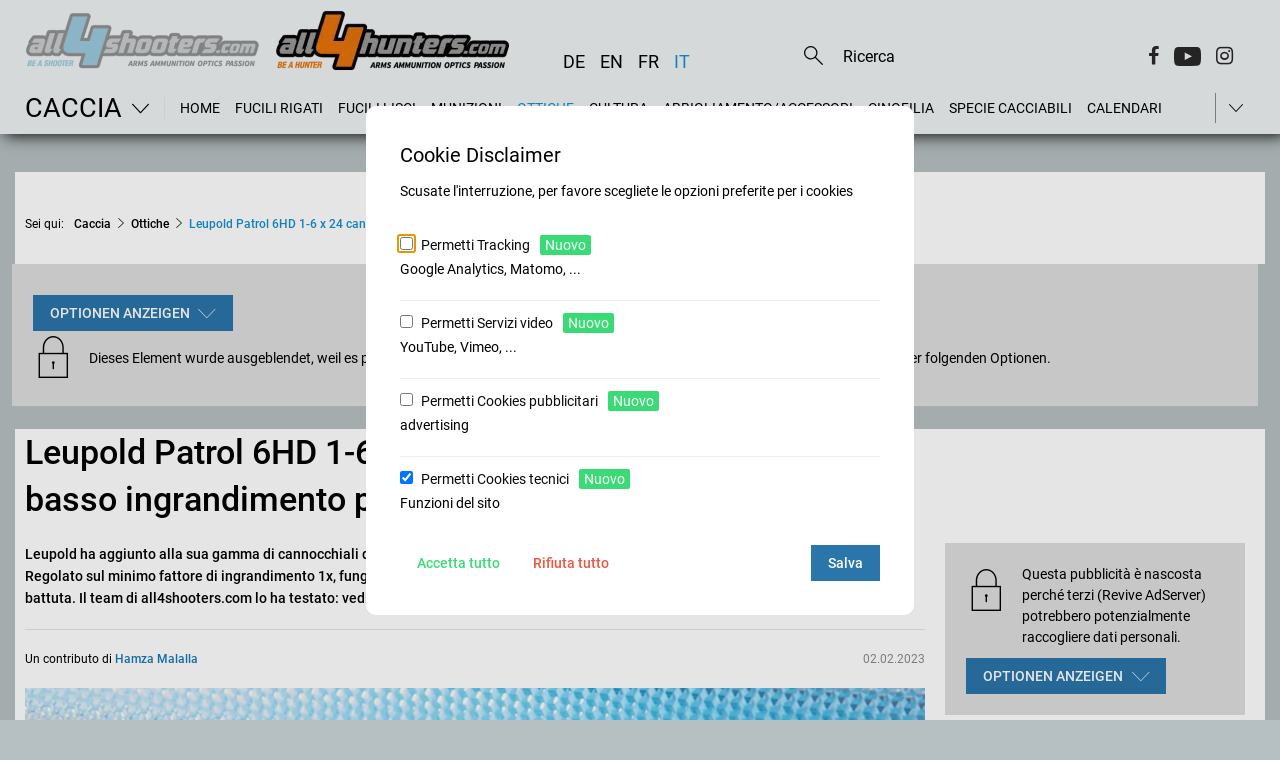

--- FILE ---
content_type: text/html;charset=UTF-8
request_url: https://www.all4shooters.com/it/caccia/ottiche/leupold-patrol-6hd-1-6-x-24-test-del-cannocchiale/
body_size: 31214
content:
<!DOCTYPE html>
<html lang="it">

<head>
    <meta content="ie=edge" http-equiv="x-ua-compatible"/>
    <title>Leupold Patrol 6HD 1-6x24: un cannocchiale variabile a basso ingrandimento per Black Rifle e caccia in battuta</title>
<link rel="preload" crossorigin="anonymous" as="font" integrity="sha512-VtBPUU5pT0kPWUFXAuAdG23JoO3OVdlY+pLL4vMMYKDAMbR6nAW+URoGCqX5Wu95B0R0/B402V9mgOF5AVj3xw==" href="https://www.all4shooters.com/:res/modules/common/common/framework/fonts/streamLineFont/fonts/streamline-30px.woff?fp=ab2a415b1666" type="font/woff"/>
<link rel="preload" crossorigin="anonymous" as="font" integrity="sha512-2C67YNMm6LG/xLJfGlH48Ly7ImpobIbEWwaq66TjvAI/7EOqSIPUiNcQ9b82zilBVIBEQttADlljBafjyk8DCQ==" href="https://www.all4shooters.com/:res/modules/common/common/framework/fonts/streamLineFont/fonts/streamline-30px-filled-in.woff?fp=62fdf8602f56" type="font/woff"/>
<link rel="preload" crossorigin="anonymous" as="font" integrity="sha512-c9rIYfGHK/0JFhYcNJU7C5viucbdkz/lfqAtvE9AFYioI3aG0PVjXyAxF2mmxWhpRlikF4UyuGlzovlb6JZQlg==" href="https://www.all4shooters.com/:res/modules/all4shooters/homepage/fontawesome/vendor/font-awesome/fonts/fontawesome-webfont.woff2?fp=d25e30b9cc1c" type="font/woff2"/>
<link rel="preload" crossorigin="anonymous" as="font" integrity="sha512-01pHFi/BYM1fgGw7t/61Dslv38gXU2YOrSLvM/ib5rG/1j0RNfa0edNcLp0w8jYP/IgZ78pnInDiMGNbyyBsgg==" href="https://www.all4shooters.com/:res/modules/common/common/framework/fonts/roboto/fonts/roboto-v30-latin-regular.woff2?fp=f6734f817711" type="font/woff2"/>
<link rel="preload" crossorigin="anonymous" as="font" integrity="sha512-+rlwslDdiAZHML0mA8Uw81A6uwr05AlXhod/lmChWb9K2YxavqLpXrOa6ME0F3NrV3L8ufh5Qf9eDzg8sXKZfw==" href="https://www.all4shooters.com/:res/modules/common/common/framework/fonts/roboto/fonts/roboto-v30-latin-500.woff2?fp=b01953823451" type="font/woff2"/>
<meta http-equiv="Content-Type" content="text/html;charset=UTF-8"/>
<meta name="generator" content="CMS ionas4"/>
<meta name="description" content="Test: cannocchiale Leupold Patrol 6HD 1-6 x24 ** Cannocchiale per tiratori e cacciatori** Due versione e due reticolo** Differenze, prezzo e dettagli"/>
<style>@charset "UTF-8";/*! normalize-scss | MIT/GPLv2 License | bit.ly/normalize-scss */html{font-family:sans-serif;line-height:1.15;-ms-text-size-adjust:100%;-webkit-text-size-adjust:100%}body{margin:0}article,aside,footer,header,nav,section{display:block}h1{font-size:2em;margin:0.67em 0}figcaption,figure{display:block}figure{margin:1em 40px}hr{box-sizing:content-box;height:0;overflow:visible}main{display:block}pre{font-family:monospace, monospace;font-size:1em}a{background-color:transparent;-webkit-text-decoration-skip:objects}a:active,a:hover{outline-width:0}abbr[title]{border-bottom:none;text-decoration:underline;text-decoration:underline dotted}b,strong{font-weight:inherit}b,strong{font-weight:bolder}code,kbd,samp{font-family:monospace, monospace;font-size:1em}dfn{font-style:italic}mark{background-color:#ff0;color:#000}small{font-size:80%}sub,sup{font-size:75%;line-height:0;position:relative;vertical-align:baseline}sub{bottom:-0.25em}sup{top:-0.5em}audio,video{display:inline-block}audio:not([controls]){display:none;height:0}img{border-style:none}svg:not(:root){overflow:hidden}button,input,optgroup,select,textarea{font-family:sans-serif;font-size:100%;line-height:1.15;margin:0}button{overflow:visible}button,select{text-transform:none}button,html [type="button"],[type="reset"],[type="submit"]{-webkit-appearance:button}button::-moz-focus-inner,[type="button"]::-moz-focus-inner,[type="reset"]::-moz-focus-inner,[type="submit"]::-moz-focus-inner{border-style:none;padding:0}button:-moz-focusring,[type="button"]:-moz-focusring,[type="reset"]:-moz-focusring,[type="submit"]:-moz-focusring{outline:1px dotted ButtonText}input{overflow:visible}[type="checkbox"],[type="radio"]{box-sizing:border-box;padding:0}[type="number"]::-webkit-inner-spin-button,[type="number"]::-webkit-outer-spin-button{height:auto}[type="search"]{-webkit-appearance:textfield;outline-offset:-2px}[type="search"]::-webkit-search-cancel-button,[type="search"]::-webkit-search-decoration{-webkit-appearance:none}::-webkit-file-upload-button{-webkit-appearance:button;font:inherit}fieldset{border:1px solid #c0c0c0;margin:0 2px;padding:0.35em 0.625em 0.75em}legend{box-sizing:border-box;display:table;max-width:100%;padding:0;color:inherit;white-space:normal}progress{display:inline-block;vertical-align:baseline}textarea{overflow:auto}details{display:block}summary{display:list-item}menu{display:block}canvas{display:inline-block}template{display:none}[hidden]{display:none}.foundation-mq{font-family:"small=0em&medium=56.25em&large=78.125em"}html{box-sizing:border-box;font-size:14px}*,*::before,*::after{box-sizing:inherit}body{margin:0;padding:0;background:#B6BFC1;font-family:"Roboto",sans-serif;font-weight:normal;line-height:1.5;color:#000;-webkit-font-smoothing:antialiased;-moz-osx-font-smoothing:grayscale}img{display:inline-block;vertical-align:middle;max-width:100%;height:auto;-ms-interpolation-mode:bicubic}textarea{height:auto;min-height:50px;border-radius:0}select{box-sizing:border-box;width:100%;border-radius:0}.map_canvas img,.map_canvas embed,.map_canvas object,.mqa-display img,.mqa-display embed,.mqa-display object{max-width:none !important}button{padding:0;appearance:none;border:0;border-radius:0;background:transparent;line-height:1;cursor:auto}[data-whatinput='mouse'] button{outline:0}pre{overflow:auto}button,input,optgroup,select,textarea{font-family:inherit}.is-visible{display:block !important}.is-hidden{display:none !important}.row{max-width:90rem;margin-right:auto;margin-left:auto;display:flex;flex-flow:row wrap}.row .row{margin-right:-.71428571rem;margin-left:-.71428571rem}@media print, screen and (min-width: 56.25em){.row .row{margin-right:-.71428571rem;margin-left:-.71428571rem}}@media screen and (min-width: 78.125em){.row .row{margin-right:-.71428571rem;margin-left:-.71428571rem}}.row .row.collapse{margin-right:0;margin-left:0}.row.expanded{max-width:none}.row.expanded .row{margin-right:auto;margin-left:auto}.row:not(.expanded) .row{max-width:none}.row.collapse>.column,.row.collapse>.columns{padding-right:0;padding-left:0}.row.is-collapse-child,.row.collapse>.column>.row,.row.collapse>.columns>.row{margin-right:0;margin-left:0}.column,.columns{flex:1 1 0px;padding-right:.71428571rem;padding-left:.71428571rem;min-width:0}.column.row.row,.row.row.columns{float:none;display:block}.row .column.row.row,.row .row.row.columns{margin-right:0;margin-left:0;padding-right:0;padding-left:0}.small-1{flex:0 0 8.33333333%;max-width:8.33333333%}.small-offset-0{margin-left:0%}.small-2{flex:0 0 16.66666667%;max-width:16.66666667%}.small-offset-1{margin-left:8.33333333%}.small-3{flex:0 0 25%;max-width:25%}.small-offset-2{margin-left:16.66666667%}.small-4{flex:0 0 33.33333333%;max-width:33.33333333%}.small-offset-3{margin-left:25%}.small-5{flex:0 0 41.66666667%;max-width:41.66666667%}.small-offset-4{margin-left:33.33333333%}.small-6{flex:0 0 50%;max-width:50%}.small-offset-5{margin-left:41.66666667%}.small-7{flex:0 0 58.33333333%;max-width:58.33333333%}.small-offset-6{margin-left:50%}.small-8{flex:0 0 66.66666667%;max-width:66.66666667%}.small-offset-7{margin-left:58.33333333%}.small-9{flex:0 0 75%;max-width:75%}.small-offset-8{margin-left:66.66666667%}.small-10{flex:0 0 83.33333333%;max-width:83.33333333%}.small-offset-9{margin-left:75%}.small-11{flex:0 0 91.66666667%;max-width:91.66666667%}.small-offset-10{margin-left:83.33333333%}.small-12{flex:0 0 100%;max-width:100%}.small-offset-11{margin-left:91.66666667%}.small-up-1{flex-wrap:wrap}.small-up-1>.column,.small-up-1>.columns{flex:0 0 100%;max-width:100%}.small-up-2{flex-wrap:wrap}.small-up-2>.column,.small-up-2>.columns{flex:0 0 50%;max-width:50%}.small-up-3{flex-wrap:wrap}.small-up-3>.column,.small-up-3>.columns{flex:0 0 33.33333333%;max-width:33.33333333%}.small-up-4{flex-wrap:wrap}.small-up-4>.column,.small-up-4>.columns{flex:0 0 25%;max-width:25%}.small-up-5{flex-wrap:wrap}.small-up-5>.column,.small-up-5>.columns{flex:0 0 20%;max-width:20%}.small-up-6{flex-wrap:wrap}.small-up-6>.column,.small-up-6>.columns{flex:0 0 16.66666667%;max-width:16.66666667%}.small-up-7{flex-wrap:wrap}.small-up-7>.column,.small-up-7>.columns{flex:0 0 14.28571429%;max-width:14.28571429%}.small-up-8{flex-wrap:wrap}.small-up-8>.column,.small-up-8>.columns{flex:0 0 12.5%;max-width:12.5%}.small-collapse>.column,.small-collapse>.columns{padding-right:0;padding-left:0}.small-uncollapse>.column,.small-uncollapse>.columns{padding-right:.71428571rem;padding-left:.71428571rem}@media print, screen and (min-width: 56.25em){.medium-1{flex:0 0 8.33333333%;max-width:8.33333333%}.medium-offset-0{margin-left:0%}.medium-2{flex:0 0 16.66666667%;max-width:16.66666667%}.medium-offset-1{margin-left:8.33333333%}.medium-3{flex:0 0 25%;max-width:25%}.medium-offset-2{margin-left:16.66666667%}.medium-4{flex:0 0 33.33333333%;max-width:33.33333333%}.medium-offset-3{margin-left:25%}.medium-5{flex:0 0 41.66666667%;max-width:41.66666667%}.medium-offset-4{margin-left:33.33333333%}.medium-6{flex:0 0 50%;max-width:50%}.medium-offset-5{margin-left:41.66666667%}.medium-7{flex:0 0 58.33333333%;max-width:58.33333333%}.medium-offset-6{margin-left:50%}.medium-8{flex:0 0 66.66666667%;max-width:66.66666667%}.medium-offset-7{margin-left:58.33333333%}.medium-9{flex:0 0 75%;max-width:75%}.medium-offset-8{margin-left:66.66666667%}.medium-10{flex:0 0 83.33333333%;max-width:83.33333333%}.medium-offset-9{margin-left:75%}.medium-11{flex:0 0 91.66666667%;max-width:91.66666667%}.medium-offset-10{margin-left:83.33333333%}.medium-12{flex:0 0 100%;max-width:100%}.medium-offset-11{margin-left:91.66666667%}.medium-up-1{flex-wrap:wrap}.medium-up-1>.column,.medium-up-1>.columns{flex:0 0 100%;max-width:100%}.medium-up-2{flex-wrap:wrap}.medium-up-2>.column,.medium-up-2>.columns{flex:0 0 50%;max-width:50%}.medium-up-3{flex-wrap:wrap}.medium-up-3>.column,.medium-up-3>.columns{flex:0 0 33.33333333%;max-width:33.33333333%}.medium-up-4{flex-wrap:wrap}.medium-up-4>.column,.medium-up-4>.columns{flex:0 0 25%;max-width:25%}.medium-up-5{flex-wrap:wrap}.medium-up-5>.column,.medium-up-5>.columns{flex:0 0 20%;max-width:20%}.medium-up-6{flex-wrap:wrap}.medium-up-6>.column,.medium-up-6>.columns{flex:0 0 16.66666667%;max-width:16.66666667%}.medium-up-7{flex-wrap:wrap}.medium-up-7>.column,.medium-up-7>.columns{flex:0 0 14.28571429%;max-width:14.28571429%}.medium-up-8{flex-wrap:wrap}.medium-up-8>.column,.medium-up-8>.columns{flex:0 0 12.5%;max-width:12.5%}}@media print, screen and (min-width: 56.25em) and (min-width: 56.25em){.medium-expand{flex:1 1 0px}}.row.medium-unstack>.column,.row.medium-unstack>.columns{flex:0 0 100%}@media print, screen and (min-width: 56.25em){.row.medium-unstack>.column,.row.medium-unstack>.columns{flex:1 1 0px}}@media print, screen and (min-width: 56.25em){.medium-collapse>.column,.medium-collapse>.columns{padding-right:0;padding-left:0}.medium-uncollapse>.column,.medium-uncollapse>.columns{padding-right:.71428571rem;padding-left:.71428571rem}}@media screen and (min-width: 78.125em){.large-1{flex:0 0 8.33333333%;max-width:8.33333333%}.large-offset-0{margin-left:0%}.large-2{flex:0 0 16.66666667%;max-width:16.66666667%}.large-offset-1{margin-left:8.33333333%}.large-3{flex:0 0 25%;max-width:25%}.large-offset-2{margin-left:16.66666667%}.large-4{flex:0 0 33.33333333%;max-width:33.33333333%}.large-offset-3{margin-left:25%}.large-5{flex:0 0 41.66666667%;max-width:41.66666667%}.large-offset-4{margin-left:33.33333333%}.large-6{flex:0 0 50%;max-width:50%}.large-offset-5{margin-left:41.66666667%}.large-7{flex:0 0 58.33333333%;max-width:58.33333333%}.large-offset-6{margin-left:50%}.large-8{flex:0 0 66.66666667%;max-width:66.66666667%}.large-offset-7{margin-left:58.33333333%}.large-9{flex:0 0 75%;max-width:75%}.large-offset-8{margin-left:66.66666667%}.large-10{flex:0 0 83.33333333%;max-width:83.33333333%}.large-offset-9{margin-left:75%}.large-11{flex:0 0 91.66666667%;max-width:91.66666667%}.large-offset-10{margin-left:83.33333333%}.large-12{flex:0 0 100%;max-width:100%}.large-offset-11{margin-left:91.66666667%}.large-up-1{flex-wrap:wrap}.large-up-1>.column,.large-up-1>.columns{flex:0 0 100%;max-width:100%}.large-up-2{flex-wrap:wrap}.large-up-2>.column,.large-up-2>.columns{flex:0 0 50%;max-width:50%}.large-up-3{flex-wrap:wrap}.large-up-3>.column,.large-up-3>.columns{flex:0 0 33.33333333%;max-width:33.33333333%}.large-up-4{flex-wrap:wrap}.large-up-4>.column,.large-up-4>.columns{flex:0 0 25%;max-width:25%}.large-up-5{flex-wrap:wrap}.large-up-5>.column,.large-up-5>.columns{flex:0 0 20%;max-width:20%}.large-up-6{flex-wrap:wrap}.large-up-6>.column,.large-up-6>.columns{flex:0 0 16.66666667%;max-width:16.66666667%}.large-up-7{flex-wrap:wrap}.large-up-7>.column,.large-up-7>.columns{flex:0 0 14.28571429%;max-width:14.28571429%}.large-up-8{flex-wrap:wrap}.large-up-8>.column,.large-up-8>.columns{flex:0 0 12.5%;max-width:12.5%}}@media screen and (min-width: 78.125em) and (min-width: 78.125em){.large-expand{flex:1 1 0px}}.row.large-unstack>.column,.row.large-unstack>.columns{flex:0 0 100%}@media screen and (min-width: 78.125em){.row.large-unstack>.column,.row.large-unstack>.columns{flex:1 1 0px}}@media screen and (min-width: 78.125em){.large-collapse>.column,.large-collapse>.columns{padding-right:0;padding-left:0}.large-uncollapse>.column,.large-uncollapse>.columns{padding-right:.71428571rem;padding-left:.71428571rem}}.shrink{flex:0 0 auto;max-width:100%}.column-block{margin-bottom:1.42857143rem}.column-block>:last-child{margin-bottom:0}.article-slider__outer{margin-bottom:2.14285714rem;position:relative}@media screen and (max-width: 56.1875em){.article-slider__outer{margin-bottom:160px}}.article-slider__outer.slick-initialized .slick-slide{transition:none !important;display:flex !important}@media screen and (min-width: 78.125em){.article-slider__outer.slick-initialized .slick-slide{height:28.57142857rem !important}}.article-slider__outer .slick-arrow{position:absolute;transform:translateY(-50%);z-index:10;font-size:0;opacity:0;top:50%;transition:opacity .3s;cursor:pointer}@media screen and (max-width: 56.1875em){.article-slider__outer .slick-arrow{opacity:1}.article-slider__outer .slick-arrow.slick-prev{top:18%}.article-slider__outer .slick-arrow.slick-next{right:0;top:18%}}.article-slider__outer .slick-arrow.slick-prev{left:0}.article-slider__outer .slick-arrow.slick-prev:before{display:block;content:"";font-family:"streamline-30px-filled-in" !important;font-style:normal !important;font-weight:normal !important;font-variant:normal !important;text-transform:none !important;speak:none;line-height:1.25;-webkit-font-smoothing:antialiased;-moz-osx-font-smoothing:grayscale}@supports (content: ""/""){.article-slider__outer .slick-arrow.slick-prev:before{content:"" /""}}.article-slider__outer .slick-arrow.slick-next:before{display:block;content:"";font-family:"streamline-30px-filled-in" !important;font-style:normal !important;font-weight:normal !important;font-variant:normal !important;text-transform:none !important;speak:none;line-height:1.25;-webkit-font-smoothing:antialiased;-moz-osx-font-smoothing:grayscale}@supports (content: ""/""){.article-slider__outer .slick-arrow.slick-next:before{content:"" /""}}.article-slider__outer .slick-arrow:before{color:#fefefe;font-size:2.14285714rem;text-shadow:3px 1px 1px rgba(0,0,0,0.5)}.article-slider__outer:hover .slick-arrow{opacity:1}.article-slider__outer .slick-dots{margin:0;position:absolute;list-style-type:none;display:flex;align-items:center;justify-content:center;width:100%;bottom:1.78571429rem;left:0}.article-slider__outer .slick-dots .active button,.article-slider__outer .slick-dots .slick-active button{opacity:.9}.article-slider__outer .slick-dots button{font-size:0;padding:0 .21428571rem;pointer-events:all;cursor:pointer;opacity:.5}.article-slider__outer .slick-dots button:before{content:" ";width:9px;height:9px;background-color:#fefefe;border-radius:100%;display:block}.article-slider__item{display:none}.article-slider__item:first-child{display:flex}@media screen and (min-width: 78.125em){.article-slider__item{height:28.57142857rem !important}}.article-slider__item .card-category{display:inline}.article-slider__item .card-category:empty ~ .card-date{margin-left:0}@media screen and (min-width: 78.125em){.article-slider__item .card-text,.article-slider__item .card-title,.article-slider__item h4.article-teaser__title.card-title{height:100%}}.card-striped .card-badge{width:32px;height:17px}@media screen and (max-width: 56.1875em){.article-slider__outer .slick-track{display:flex !important}.article-slider__outer .slick-slide{height:inherit !important}.article-slider__outer .article-teaser__content.card-content{justify-content:space-between}}.article-slider__outer:not(.is-initialized) .card-slider .article-slider__item:not(:first-child){display:none}@keyframes fadeInTop{from{opacity:0;transform:translateY(-10px)}to{opacity:1;transform:translateY(0)}}body{padding-bottom:1.78571429rem}@media (min-width: 768px) and (max-width: 1249px){body{padding-top:7.14285714rem !important}}@media screen and (min-width: 78.125em){body{padding-top:12.28571429rem !important}}a{line-height:inherit;color:#1779ba;text-decoration:none;cursor:pointer}figure{margin:0}.row:not(.expanded){max-width:none}@media print, screen and (min-width: 56.25em){.row:not(.expanded){max-width:64.28571429rem}}@media screen and (min-width: 78.125em){.row:not(.expanded){max-width:89.28571429rem}}.shariff a:before{display:none !important}.shariff .orientation-horizontal .shariff-button{flex:initial !important;margin-right:.71428571rem;text-transform:capitalize}figcaption,.i4-img-caption{font-size:.85714286rem;color:#000;margin-top:.71428571rem}.i4-img-copyright{font-style:italic;line-height:1;text-align:right;padding:.14285714rem .28571429rem;background:rgba(254,254,254,0.5);color:#0a0a0a}.image-2-columns figure{margin-bottom:2.14285714rem}.image-2-columns figure a{position:relative;display:block}.image-2-columns figure a .i4-img-copyright{right:.21428571rem;bottom:.21428571rem}@media print, screen and (min-width: 56.25em){.image-2-columns{display:flex;flex-wrap:wrap}.image-2-columns figure{flex-basis:50%;max-width:50%}.image-2-columns figure:nth-child(odd){padding-right:.71428571rem}.image-2-columns figure:nth-child(even){padding-left:.71428571rem}.image-2-columns figure img{border:1px solid #cccccc;padding:.14285714rem}}@media screen and (max-width: 400px){body.template-article .image-2-columns figure,body.template-article .article-content .article-fullwidth-image{min-height:210px}}.article-content .article-fullwidth-image{margin-bottom:1.5em}.article-content .article-floated-image-small{width:17.85714286rem;margin-bottom:1.5em}.article-content .article-floated-image-small.i4-align-right{margin-left:1.5em}.article-content .article-floated-image-small.i4-align-left{margin-right:1.5em}@media screen and (max-width: 480px){.article-content .article-floated-image-small{float:none !important;margin:0 0 1.5em !important;width:auto}.article-content .article-floated-image-small img{width:100%}}.article-content .article-floated-image-extrasmall{width:8.92857143rem;margin-bottom:1.5em}.article-content .article-floated-image-extrasmall.i4-align-right{margin-left:1.5em}.article-content .article-floated-image-extrasmall.i4-align-left{margin-right:1.5em}@media screen and (max-width: 480px){.article-content .article-floated-image-extrasmall{float:none !important;margin:0 0 1.5em !important;width:auto}.article-content .article-floated-image-extrasmall img{width:100%}}body.template-root .page-headline-wrapper{display:none}.template-article h1{font-size:2rem;font-weight:500;padding-bottom:1.42857143rem;margin-bottom:0}@media print, screen and (min-width: 56.25em){.template-article h1{font-size:2.4rem}}.template-article .article-teaser-text{font-weight:500;padding-bottom:1.42857143rem;margin-bottom:1.42857143rem;border-bottom:1px solid black;line-height:1.7}.template-article .article-teaser-text .paragraph:last-child{margin:0}.template-article .article-teaser-author{font-size:.85714286rem;display:flex;align-items:center}.template-article .article-teaser-author .author{font-weight:500}.template-article .article-teaser-author .author-image{overflow:hidden;border-radius:50%;margin-right:10px}.template-article .article-teaser-author .author-image:empty{display:none}.template-article .article-teaser-author .article-teaser-date{color:#8a8a8a;font-size:.85714286rem;margin-left:auto}.template-article .article-teaser-media{margin:1.42857143rem 0 2.14285714rem 0}.template-article .article-teaser-media figcaption{margin-top:1.07142857rem}.template-article .article-teaser-media .image-wrapper{position:relative}.template-article .article-teaser-media .i4-img-copyright{font-style:italic;line-height:1;text-align:right;padding:.14285714rem .28571429rem;background:rgba(254,254,254,0.5);color:#0a0a0a}.template-article .article-content+.shariff{margin-bottom:.71428571rem;margin-top:1.42857143rem}.template-article .article-teaser-media+.shariff,.template-article .id-teaser+.shariff{margin-bottom:1.42857143rem}.template-article .article-content:after{content:'';display:block;clear:both}.template-article .article-content h2,.template-article .article-content h3,.template-article .article-content h4{margin-bottom:.3em}.template-article .article-content .component-richText:after{content:'';display:block;clear:both}.template-article .article-content .i4-img-container img{border:1px solid #cccccc;padding:.14285714rem;max-height:650px !important}.template-article .article-content .i4-img-container .i4-img-copyright{bottom:.21428571rem;right:.21428571rem}.template-article .title{font-weight:500;font-size:1.42857143rem;margin-bottom:.35714286rem}@media print, screen and (min-width: 56.25em){.template-article .title{font-size:1.78571429rem}}.template-article .footer-divider,.template-article .page-teaser-section{display:none}.template-article .footer-social-buttons:before{content:'';display:block;width:calc(100% - 20px);margin:2.5rem auto;border-top:1px solid #e5e5e5}.template-article-top{padding:0 .71428571rem}.template-article-top__main{width:100%}@media screen and (min-width: 78.125em){.template-article-top__main{width:64.28571429rem;margin-right:1.42857143rem}}.template-article-top__aside{width:100%;border-top:1px solid #e5e5e5}.template-article-top__aside .is-empty{display:none}@media screen and (min-width: 78.125em){.template-article-top__aside{width:20.71428571rem;margin-left:1.42857143rem;border:0}}.template-article-top__aside iframe{width:100%}.template-article-top__aside .aside-table-wrapper{border:1px solid #e5e5e5;padding:1.42857143rem .35714286rem;margin-bottom:2.14285714rem;background:#fefefe}.template-article-top__aside .aside-table-wrapper p.table-title{font-size:1.14285714rem;font-weight:500;margin-bottom:.35714286rem}.template-article-top__aside .aside-table-wrapper p.table-subtitle{font-weight:500;margin-bottom:.71428571rem}.template-article-top__aside .aside-table-wrapper .i4-img-copyright-wrapper{width:100%}.template-article-top__aside .aside-table-wrapper table{border-collapse:collapse;width:100%}.template-article-top__aside .aside-table-wrapper table thead,.template-article-top__aside .aside-table-wrapper table td{border-bottom:1px solid #e5e5e5;padding:.35714286rem .35714286rem}.template-article-top__aside .aside-table-wrapper table thead:first-child,.template-article-top__aside .aside-table-wrapper table td:first-child{font-weight:500;vertical-align:top}.template-article-top__aside .aside-table-wrapper table tr:last-child td{border:none}.cookies-disclaimer-wrapper{background-color:#e5e5e5;position:fixed;bottom:0;width:100%;z-index:999999}.cookies-disclaimer-wrapper .cookies-disclaimer{width:100%;padding:.71428571rem 0;display:inline-flex;z-index:10;justify-content:space-between;align-items:center}@media screen and (max-width: 56.1875em){.cookies-disclaimer-wrapper .cookies-disclaimer{flex-wrap:wrap}}.cookies-disclaimer-wrapper .cookies-disclaimer .cookies-disclaimer__text{margin-right:.71428571rem;margin-left:.71428571rem}@media screen and (max-width: 56.1875em){.cookies-disclaimer-wrapper .cookies-disclaimer .cookies-disclaimer__buttons{margin-left:.71428571rem;margin-top:.71428571rem;margin-bottom:.35714286rem}}.cookies-disclaimer-wrapper .cookies-disclaimer .cookies-disclaimer__buttons .cookies-disclaimer__dismiss,.cookies-disclaimer-wrapper .cookies-disclaimer .cookies-disclaimer__buttons .cookies-disclaimer__accept,.cookies-disclaimer-wrapper .cookies-disclaimer .cookies-disclaimer__buttons .cookies-disclaimer__more-info{color:inherit;padding:.35714286rem 1.42857143rem;border:1px solid;border-radius:.28571429rem;margin-right:.71428571rem;white-space:nowrap}body:not(.mode-editor) .i4-img-caption[contenteditable="true"]{pointer-events:none}a.dead-link{text-decoration:line-through;color:inherit !important;cursor:default}.breadcrumbs{list-style-type:none;margin-left:0;margin-top:0;padding-left:0;padding-bottom:2.14285714rem;margin-bottom:0}@media screen and (max-width: 78.0625em){.breadcrumbs{display:none}}.breadcrumbs li{display:inline-block}.breadcrumbs .prefix{font-size:.85714286rem;padding-right:.71428571rem}@media screen and (max-width: 56.1875em){.breadcrumbs .prefix{font-size:.71428571rem}}.breadcrumbs .prefix+li:before{display:none}.breadcrumbs__item ~ .breadcrumbs__item:before{content:"\e5cb";font-family:"streamline-30px-filled-in" !important;font-style:normal !important;font-weight:normal !important;font-variant:normal !important;text-transform:none !important;speak:none;line-height:1;-webkit-font-smoothing:antialiased;-moz-osx-font-smoothing:grayscale;position:relative;font-size:.71428571rem;margin:0 .35714286rem}.breadcrumbs__item a{color:#000;font-weight:500;font-size:.85714286rem}.breadcrumbs__item.active a{color:#178fcf}@media screen and (max-width: 56.1875em){.breadcrumbs__item ~ .breadcrumbs__item:before{font-size:.71428571rem}.breadcrumbs__item a{font-size:.85714286rem}}.cookie-consent-dialogue .cookie-consent-form.hide-it{display:none}.cookie-consent-form{position:fixed;top:0;right:0;bottom:0;left:0;display:flex;flex-direction:row;align-items:center;justify-content:center;z-index:999999;border-radius:10px;border:none}.cookie-consent-form .cookie-consent-form__header{font-size:20px;padding-bottom:10px;font-weight:normal}@media screen and (max-width: 56.1875em){.cookie-consent-form .cookie-consent-form__header{font-size:16px}}.cookie-consent-form button.cookie-consent-form__extended-hint-reject-all-button{display:none}.cookie-consent-form button.cookie-consent-form__extended-hint-permit-all-button{background-color:#256795;color:#fefefe}.cookie-consent-form button.cookie-consent-form__extended-hint-manage-cookies-button{background:#cacaca;color:#fefefe}.cookie-consent-form .cookie-consent-form__buttons{justify-content:space-around}.cookie-consent-form__container{width:520px;max-width:calc(100vw - 20px);padding:20px;border-radius:10px;background-color:#fff}.cookie-consent-form__header{font-weight:500}.cookie-consent-form__options{margin-left:0;list-style:none}.cookie-consent-form__option{list-style:none;margin:10px 0;padding:10px 0}.cookie-consent-form__option+.cookie-consent-form__option{border-top:1px solid #eee}.cookie-consent-form__option-label-not-decided{background:#3adb76;color:#fefefe;padding:2px 5px;border-radius:2px;margin-left:10px}.cookie-consent-form__buttons{display:flex}.cookie-consent-form__buttons button{display:inline-flex;justify-content:center;min-width:60px;overflow:hidden;align-items:center;line-height:1;white-space:nowrap;outline:0;cursor:pointer;transition:background-color .3s, color .3s, border-color .3s;height:36px;padding-left:1.2em;padding-right:1.2em;font-size:14px;font-weight:500}.cookie-consent-form__save-button{background-color:#2a75a9;color:#fefefe;margin-left:auto}.cookie-consent-form__save-button:hover,.cookie-consent-form__save-button:focus{background-color:#256795;color:#fefefe}.cookie-consent-form__permit-button{color:#3adb76}.cookie-consent-form__permit-button:hover,.cookie-consent-form__permit-button:focus{color:#3adb76;background:rgba(58,219,118,0.18)}.cookie-consent-form__reject-button{color:#ec5840}.cookie-consent-form__reject-button:hover,.cookie-consent-form__reject-button:focus{color:#ec5840;background:rgba(236,88,64,0.18)}.privacy-shield{display:flex;flex-wrap:wrap;background-color:#ddd;color:#000;min-height:100px;padding:1.5em;margin-bottom:15px}.privacy-shield-icon{flex-basis:4rem;font-size:3rem;line-height:3rem}.privacy-shield-description{flex-basis:calc(100% - 4rem);display:flex;align-items:center;padding:0 !important}.privacy-shield-button-permit-options{display:inline-flex;justify-content:center;min-width:60px;overflow:hidden;position:relative;align-items:center;line-height:1;white-space:nowrap;text-decoration:none;outline:0;vertical-align:middle;cursor:pointer;transition:background-color .3s, color .3s, border-color .3s;height:36px;padding-left:1.2em;padding-right:1.2em;font-size:14px;margin:10px 0 0;border-radius:0 !important;text-transform:uppercase;font-weight:500;background-color:#2a75a9;color:#fefefe}.privacy-shield-button-permit-options:hover,.privacy-shield-button-permit-options:focus{background-color:#205980;color:#fefefe}.privacy-shield-button-permit-options:before{border-radius:inherit;color:inherit;content:'';position:absolute;left:0;top:0;height:100%;opacity:.18;width:100%;transition:inherit}.privacy-shield-button-permit-options i,.privacy-shield-button-permit-options .icon{order:2;margin-left:.5em;font-size:1.25em}.privacy-shield-options{position:absolute;display:flex;flex-direction:column;background:#fff;padding:10px;z-index:4;box-shadow:0 0 3px rgba(0,0,0,0.33)}@media screen and (max-width: 56.1875em){.privacy-shield-options{left:10px;right:10px}.privacy-shield-options .privacy-shield-button-permit-forever,.privacy-shield-options .privacy-shield-button-permit-one-time{margin:0;white-space:normal;height:auto;padding-top:1.2em;padding-bottom:1.2em}.privacy-shield-options .privacy-shield-button-permit-forever{margin:0 0 10px 0;line-height:1.3}}.privacy-shield-options button{display:inline-flex;justify-content:center;min-width:60px;overflow:hidden;position:relative;align-items:center;line-height:1;white-space:nowrap;text-decoration:none;outline:0;vertical-align:middle;cursor:pointer;transition:background-color .3s, color .3s, border-color .3s;height:36px;padding-left:1.2em;padding-right:1.2em;font-size:14px;margin:10px;border-radius:0 !important;text-transform:uppercase;font-weight:500}.privacy-shield .privacy-shield-button-permit-one-time{color:#fefefe;order:3;background-color:#878787}.privacy-shield .privacy-shield-button-permit-one-time:hover,.privacy-shield .privacy-shield-button-permit-one-time:focus{color:#fefefe;background-color:#6e6d6d}.privacy-shield .privacy-shield-button-permit-session{display:none}.privacy-shield .privacy-shield-button-permit-forever{order:1;color:#fefefe;background-color:#2a75a9}.privacy-shield .privacy-shield-button-permit-forever:hover,.privacy-shield .privacy-shield-button-permit-forever:focus{color:#fefefe;background-color:#205980}.privacy-shield-wrapper{position:relative}.privacy-shield-wrapper .privacy-shield-buttons{display:flex;flex-wrap:wrap;background-color:#ddd;color:#000;padding:1em;align-items:center}.privacy-shield-wrapper .privacy-shield-button-forbid{background:#ec5840;height:40px;color:#fefefe;cursor:pointer;padding:0 10px;transition:background-color .3s, color .3s, border-color .3s}.privacy-shield-wrapper .privacy-shield-button-forbid:hover{background:#e23317}.article-teaser.card.is-banner .privacy-shield{height:100px;padding:5px}.article-teaser.card.is-banner .privacy-shield-icon{display:none}.article-teaser.card.is-banner .privacy-shield-description{flex:0 0 100%;font-size:11px}.article-teaser.card.is-banner .privacy-shield-button{font-size:10px;height:30px;margin:0}.article-teaser.card.is-banner .privacy-shield-button-permit-forever{margin-bottom:10px}.component-banner-4-columns .privacy-shield-button-permit-one-time,.ad-fullsize .privacy-shield-button-permit-one-time,.article-teaser.card.is-banner .privacy-shield-button-permit-one-time,.template-article-top__aside .privacy-shield-button-permit-one-time,.template-document-top__aside .privacy-shield-button-permit-one-time,#shop-categories .privacy-shield-button-permit-one-time,.component-navbar .privacy-shield-button-permit-one-time{display:none}.component-banner-4-columns .privacy-shield-wrapper .privacy-shield-buttons,.ad-fullsize .privacy-shield-wrapper .privacy-shield-buttons,.article-teaser.card.is-banner .privacy-shield-wrapper .privacy-shield-buttons,.template-article-top__aside .privacy-shield-wrapper .privacy-shield-buttons,.template-document-top__aside .privacy-shield-wrapper .privacy-shield-buttons,#shop-categories .privacy-shield-wrapper .privacy-shield-buttons,.component-navbar .privacy-shield-wrapper .privacy-shield-buttons{display:none}#shop-categories .privacy-shield{margin-bottom:25px}.component-youtube-video .youtube-video{margin:0}.component-youtube-video .privacy-shield-buttons{margin-bottom:20px}.cookie-consent-state .cookie-consent-state__options{list-style-type:none;margin-left:0}.cookie-consent-state .cookie-consent-state__option{display:flex;align-items:center;margin-bottom:5px}.cookie-consent-state .cookie-consent-state__option-state:before{margin-right:5px;display:flex;align-items:center}.cookie-consent-state .cookie-consent-state__option-state[data-state="permitted"]:before{content:"";font-family:"streamline-30px-filled-in" !important;font-style:normal !important;font-weight:normal !important;font-variant:normal !important;text-transform:none !important;speak:none;line-height:1.25;-webkit-font-smoothing:antialiased;-moz-osx-font-smoothing:grayscale;color:green}@supports (content: ""/""){.cookie-consent-state .cookie-consent-state__option-state[data-state="permitted"]:before{content:"" /""}}.cookie-consent-state .cookie-consent-state__option-state[data-state="forbidden"]:before{content:"";font-family:"streamline-30px-filled-in" !important;font-style:normal !important;font-weight:normal !important;font-variant:normal !important;text-transform:none !important;speak:none;line-height:1.25;-webkit-font-smoothing:antialiased;-moz-osx-font-smoothing:grayscale;color:red}@supports (content: ""/""){.cookie-consent-state .cookie-consent-state__option-state[data-state="forbidden"]:before{content:"" /""}}.cookie-consent-state__change-button{background-color:#256795;color:#fefefe;cursor:pointer;transition:background-color .3s, color .3s, border-color .3s;height:36px;padding-left:1.2em;padding-right:1.2em;font-size:14px;font-weight:500}.cookie-consent-state__change-button:hover{background-color:#256795}.cookie-consent-dialogue__advertising h4{margin-bottom:15px}.cookie-consent-dialogue__advertising .cookie-consent-form__buttons{justify-content:center}.cookie-consent-dialogue__advertising .cookie-consent-form__buttons button{margin-left:0}.cookie-consent-dialogue__advertising .cookie-consent-form__buttons button.permit-all{margin-left:25px}.cookie-consent-dialogue__advertising .cookie-consent-form__buttons button:not(.permit-all){background:#cacaca}#header{margin-bottom:2.14285714rem;background-color:#EDF1F2;width:100%;z-index:99;top:0;box-shadow:5px 1px 15px black}@media (min-width: 768px){#header{position:fixed !important}}@media screen and (min-width: 78.125em){.row.header-bottom{transition:max-height 0.5s;max-height:59px}#header.stickymenu:not(.mobile-menu-expanded) .row.header-bottom{transition:all 0.3s;max-height:0;visibility:hidden;opacity:0;transform:translateY(-25px)}#header.stickymenu:not(.mobile-menu-expanded) .header-top-content .social-buttons{justify-content:flex-start}#header.stickymenu:not(.mobile-menu-expanded) .header-top-content button.hide-for-large{display:block !important}#header.stickymenu.mobile-menu-expanded .mobile-menu-container.hide-for-large.expanded{display:block !important}#header.stickymenu.mobile-menu-expanded nav.greedy-nav.show-for-large{display:none !important}#header.stickymenu.mobile-menu-expanded .row.header-top .columns.small-12 .header-top-content button.hide-for-large{display:block !important}}.header-top-content{display:flex;align-items:center;padding:.71428571rem 0;position:relative}@media screen and (min-width: 78.125em){.header-top-content{align-items:flex-end}}.header-top-content button.hide-for-large{order:100}@media screen and (min-width: 78.125em){.header-top-content button.hide-for-large{display:none}}.header-bottom-content{display:flex;align-items:flex-end}@media print, screen and (min-width: 56.25em){.header-bottom-content{position:relative}}.template-themeindex .header-bottom-content{flex-wrap:wrap;border-bottom:0}.header-bottom-content ul{padding-left:0}.template-suche .header-bottom-content h1{display:none}.header-logos{display:flex;align-items:center;justify-content:center}@media screen and (min-width: 56.25em) and (max-width: 78.0625em){.header-logos{width:50%}}@media (max-width: 767px){.header-logos{flex-wrap:wrap;justify-content:space-between;margin-bottom:.71428571rem;width:100%}}@media screen and (min-width: 78.125em){.header-logo{max-width:235px}.header-logo img:not(.complete){height:58px}}@media (max-width: 767px){.header-logo{width:calc(50% - 10px);position:relative;overflow:hidden}.header-logo:before{content:'';width:100%;padding-top:29%;display:block}.header-logo img{position:absolute;left:0;top:0}.header-top-content{justify-content:center;flex-wrap:wrap}.header-top-content button.hide-for-large{order:1}}@media (min-width: 768px) and (max-width: 1249px){.header-logos{flex:0 0 27.85714286rem}.header-logos img:not(.complete){height:47px}}.all4hunters-logo{margin-left:1.07142857rem}.social-buttons{list-style-type:none;margin:0;display:flex;justify-content:flex-end;flex:1;font-size:1.42857143rem;margin-right:1.07142857rem}@media screen and (max-width: 78.0625em){.social-buttons{display:none}}.social-buttons li{padding:0 .53571429rem}.social-buttons a,.social-buttons span{color:#282828}.social-buttons a:before{display:none !important}.header-search{position:relative;margin-left:1.07142857rem;display:flex;justify-content:flex-end}@media screen and (max-width: 56.1875em){.header-search{order:99;flex:1}}@media screen and (min-width: 78.125em){.header-search{flex:1;margin-left:3.57142857rem;margin-bottom:-.28571429rem}}.search-form.clone{position:absolute;right:0;top:0;transition:width .3s;z-index:99;background-color:#EDF1F2;display:none}.search-form.clone .searchfield{width:100% !important;padding-top:0;padding-bottom:0;margin-bottom:-.71428571rem}.search-form.clone .close-button{order:99;display:none}.search-form.clone.is-fullsize .close-button{display:block;color:#cacaca;font-size:1.42857143rem;cursor:pointer}.search-growable-fullsize .search-form.clone{display:block}.search-growable-fullsize .search-form.origin{pointer-events:none;opacity:0}.header-search.search-growable-partial .grow{width:12.5rem !important}[data-toggle='mobile-menu-container'],.language-navigation-wrapper.mobile,.header-logos{transition:transform .3s}.mobile-portrait .has-search-input-overlay [data-toggle='mobile-menu-container'],.mobile-portrait .has-search-input-overlay .language-navigation-wrapper.mobile{transform:translateX(-1000px)}.mobile-landscape .has-search-input-overlay .header-logos,.mobile-landscape .has-search-input-overlay .language-navigation-wrapper.mobile{transform:translateX(-1000px)}#header .search-form .search{display:flex;align-items:center;position:relative}@media screen and (max-width: 56.1875em){#header .search-form .search{position:static}}#header .search-form .searchfield{display:block;box-sizing:border-box;width:100%;height:2.78571429rem;margin:0 0 1.14285714rem;padding:0.57142857rem;border-radius:0;background-color:#EDF1F2;box-shadow:inset 0 1px 2px rgba(10,10,10,0.1);font-family:inherit;font-size:1.14285714rem;font-weight:normal;line-height:1.5;color:#0a0a0a;transition:box-shadow 0.5s, border-color 0.25s ease-in-out;appearance:none;margin-bottom:0;order:2;border:0;box-shadow:none;margin-left:.71428571rem;padding-left:0;width:4.28571429rem;transition:width .3s}@media screen and (min-width: 78.125em){#header .search-form .searchfield{width:auto !important}}#header .search-form .searchbutton{font-size:0;cursor:pointer;padding:0 .71428571rem}#header .search-form .searchbutton:before{content:"F";font-family:"streamline-30px-filled-in" !important;font-style:normal !important;font-weight:normal !important;font-variant:normal !important;text-transform:none !important;speak:none;line-height:1.25;-webkit-font-smoothing:antialiased;-moz-osx-font-smoothing:grayscale;font-size:1.35714286rem;color:#0a0a0a}@supports (content: ""/""){#header .search-form .searchbutton:before{content:"F" /""}}.template-article h1{font-size:2rem;font-weight:500;padding-bottom:1.42857143rem;margin-bottom:0;margin-top:0}@media print, screen and (min-width: 56.25em){.template-article h1{font-size:2.4rem}}html.whatinput-types-initial{overflow:auto !important}html.is-ie11 #header .header-logos .header-logo img{width:100%}html.is-ie11 .card-image-outer .card-image,html.is-ie11 .card-image-outer.is-youtube-thumbnail .card-image{position:static;height:auto}@media screen and (min-width: 78.125em){html.is-ie11 .related-articles .card-stacked{flex:0 0 23%}}.language-navigation{list-style-type:none;margin:0;padding-left:0}.language-navigation a{text-transform:uppercase;font-weight:400;color:#000;font-size:1.28571429rem}.language-navigation a.active{color:#178fcf}.language-navigation-wrapper.desktop{flex:1;margin-left:3.21428571rem}@media screen and (min-width: 78.125em){.language-navigation-wrapper.desktop{padding-bottom:.07142857rem}}@media screen and (max-width: 78.0625em){.language-navigation-wrapper.desktop{display:none}}.language-navigation-wrapper.desktop a{padding:0 .53571429rem}@media screen and (min-width: 78.125em){.language-navigation-wrapper.desktop li{line-height:1.07142857rem}}.language-navigation-wrapper.mobile{flex:1;display:flex;justify-content:flex-end;position:relative;z-index:1000}@media screen and (max-width: 56.1875em){.language-navigation-wrapper.mobile{flex:5;order:98}}.language-navigation.desktop{display:flex}@media screen and (max-width: 78.0625em){.language-navigation.desktop{display:none}}.language-navigation.mobile{display:flex;flex-direction:column;height:28px;overflow:hidden;position:relative}@media screen and (min-width: 78.125em){.language-navigation.mobile{display:none}}.language-navigation.mobile.expanded{overflow:visible}.language-navigation.mobile li{order:99;background-color:#EDF1F2;flex-shrink:0}.language-navigation.mobile li:not(.active){border-left:1px solid #e5e5e5;border-right:1px solid #e5e5e5}.language-navigation.mobile li:last-child{border-bottom:1px solid #e5e5e5}.language-navigation.mobile li.active{order:1}.language-navigation.mobile a{display:flex;align-items:center;justify-content:space-between}.language-navigation.mobile a:after{display:block;transition:transform .3s}.language-navigation.mobile a.active{pointer-events:none}.language-navigation.mobile a.active:after{content:"\e5b0";font-family:"streamline-30px-filled-in" !important;font-style:normal !important;font-weight:normal !important;font-variant:normal !important;text-transform:none !important;speak:none;line-height:1;-webkit-font-smoothing:antialiased;-moz-osx-font-smoothing:grayscale;font-size:.82rem;margin-left:.35714286rem;padding-right:.14285714rem}.language-navigation.mobile li:not(.active){position:relative;padding-left:5px;padding-right:5px}.language-navigation.mobile.expanded li.active+li{border-top:1px solid #e5e5e5}.language-navigation.mobile.expanded a.active:after{transform:rotateZ(180deg)}.menu-link{display:block;color:#000;font-weight:400;text-transform:uppercase;white-space:nowrap;transition:color .3s}.menu-link.is-active,.menu-link:hover,.menu-link:focus,.menu-link:active{color:#178fcf}.startpage-desktop-menu{list-style-type:none;margin:0;display:flex;padding:1.07142857rem 0}@media screen and (max-width: 78.0625em){.startpage-desktop-menu{display:none}}.startpage-desktop-menu li{display:flex;align-items:center;justify-content:center}.startpage-desktop-menu li:not(:last-child){padding-right:1.07142857rem;margin-right:1.07142857rem;border-right:1px solid #e5e5e5}.startpage-desktop-menu .menu-link{font-size:1.28571429rem}.subpage-level-2-menu{list-style-type:none;margin:0;display:flex;padding:1.07142857rem 0}@media screen and (max-width: 78.0625em){.subpage-level-2-menu.show-for-large{display:none}}.subpage-level-2-menu li{display:flex;align-items:center;justify-content:center}.subpage-level-2-menu li:not(:last-child){padding-right:1.07142857rem}.subpage-level-2-menu a.is-active,.subpage-level-2-menu a:hover,.subpage-level-2-menu a:focus,.subpage-level-2-menu a:active{color:#178fcf}.subpage-level-2-menu .menu-link{font-size:1rem}.subpage-level-2-menu li:first-child a{border-left:1px solid #e5e5e5;padding-left:1.07142857rem;margin-left:1.07142857rem}.subpage-level-1-menu-wrapper{position:relative;align-self:stretch;display:flex;align-items:center}@media screen and (max-width: 78.0625em){.subpage-level-1-menu-wrapper.show-for-large{display:none}}.subpage-level-1-menu-wrapper .menu-link{font-size:1.21428571rem}.subpage-level-1-menu-wrapper .menu-headline{padding:0.21428571rem 1.42857143rem;font-weight:500;margin:0}.subpage-level-1-menu-wrapper .menu-headline:hover{color:currentColor}.subpage-level-1-menu-wrapper.expanded .subpage-level-1-menu{display:block;animation:fadeInTop .3s}.subpage-level-1-menu-wrapper .active-document .item:not(.is-active){display:none}.subpage-level-1-menu-wrapper .active-document .link:after{content:"";font-family:"streamline-30px-filled-in" !important;font-style:normal !important;font-weight:normal !important;font-variant:normal !important;text-transform:none !important;speak:none;line-height:1.25;-webkit-font-smoothing:antialiased;-moz-osx-font-smoothing:grayscale;font-size:1.21428571rem;margin-left:.71428571rem}@supports (content: ""/""){.subpage-level-1-menu-wrapper .active-document .link:after{content:"" /""}}.subpage-level-1-menu-wrapper .active-document a{font-size:1.92857143rem;text-transform:uppercase;color:#000 !important}.subpage-level-1-menu .item.is-active{display:none}.subpage-level-1-menu-wrapper ul{list-style-type:none;margin:0}.subpage-level-1-menu{position:absolute;left:0;top:100%;background-color:#fff;box-shadow:0 0 10px 2px rgba(0,0,0,0.15);padding:.71428571rem 0;display:none}.subpage-level-1-menu a{padding:.21428571rem 1.42857143rem}.hidden-links{display:none;width:2.85714286rem;position:absolute;right:0;top:50%;transform:translateY(-50%)}.hidden-links ul{padding:.35714286rem 0;display:none;position:absolute;list-style-type:none;right:0;background:#fefefe;top:calc(100% + 12px);margin:0;animation:fadeInTop .3s;box-shadow:0 0 10px 2px rgba(0,0,0,0.15)}.hidden-links ul li{padding:.35714286rem .71428571rem;font-size:1.14285714rem}.hidden-links.is-visible{display:flex !important;align-self:stretch}.hidden-links.is-visible button{flex:0 0 2.85714286rem;height:2.14285714rem;border-left:1px solid #8a8a8a;cursor:pointer}.hidden-links.is-visible button:before{color:#0a0a0a;content:"";font-family:"streamline-30px-filled-in" !important;font-style:normal !important;font-weight:normal !important;font-variant:normal !important;text-transform:none !important;speak:none;line-height:1.25;-webkit-font-smoothing:antialiased;-moz-osx-font-smoothing:grayscale}@supports (content: ""/""){.hidden-links.is-visible button:before{content:"" /""}}@media screen and (max-width: 78.0625em){.hidden-links.is-visible{display:none !important}}@media screen and (max-width: 78.0625em){.hidden-links{display:none !important}}.themeindex-menu{display:flex;width:100%;justify-content:space-evenly;list-style-type:none;margin:0;padding:.71428571rem 0;border-top:1px solid #e5e5e5;border-bottom:3px solid #e5e5e5}@media screen and (max-width: 78.0625em){.themeindex-menu{display:none}}.themeindex-menu_mobile{display:flex;width:100%;justify-content:space-evenly;list-style-type:none;margin-left:0;margin-right:0;margin-top:-2rem;margin-bottom:1.78571429rem;padding:.71428571rem 0;border-top:1px solid #e5e5e5;border-bottom:3px solid #e5e5e5}@media screen and (max-width: 56.1875em){.themeindex-menu_mobile{justify-content:center;flex-wrap:wrap}.themeindex-menu_mobile .item a{padding:0 .71428571rem}}[data-toggle='mobile-menu-container']{position:relative;display:flex;align-items:center;cursor:pointer;margin-left:1.07142857rem}@media screen and (max-width: 56.1875em){[data-toggle='mobile-menu-container']{margin-left:0}}[data-toggle='mobile-menu-container'].is-active .inner{transform:rotate(225deg) !important;transition-delay:0.12s !important;transition-timing-function:cubic-bezier(0.215, 0.61, 0.355, 1) !important}[data-toggle='mobile-menu-container'].is-active .inner:before{top:0 !important;opacity:0 !important;transition:top 0.1s ease-out, opacity 0.1s 0.12s ease-out !important}[data-toggle='mobile-menu-container'].is-active .inner:after{bottom:0 !important;transform:rotate(-90deg) !important;transition:bottom 0.1s ease-out,transform 0.22s 0.12s cubic-bezier(0.215, 0.61, 0.355, 1) !important}[data-toggle='mobile-menu-container'] .outer{position:relative;display:inline-block;width:3.21428571rem;height:3.21428571rem;background-color:#000;transition-duration:0.22s;transition-timing-function:cubic-bezier(0.55, 0.055, 0.675, 0.19)}[data-toggle='mobile-menu-container'] .outer .inner{display:block;top:calc(50% - .10714286rem);left:.53571429rem}[data-toggle='mobile-menu-container'] .outer .inner:after,[data-toggle='mobile-menu-container'] .outer .inner:before,[data-toggle='mobile-menu-container'] .outer .inner{position:absolute;transition-timing-function:ease;transition-property:transform;transition-duration:.15s;width:2.14285714rem;height:.21428571rem;border-radius:0;background-color:#fefefe}[data-toggle='mobile-menu-container'] .outer .inner:before{content:" ";display:block;transition:top 0.1s ease-in 0.25s,opacity 0.1s ease-in;top:-.64285714rem}[data-toggle='mobile-menu-container'] .outer .inner:after{content:" ";display:block;transition:bottom 0.1s ease-in 0.25s,transform 0.22s cubic-bezier(0.55, 0.055, 0.675, 0.19);bottom:-.64285714rem}.mobile-menu-container ul{list-style-type:none;margin:0}.mobile-menu-expanded .header-bottom-content{border-bottom:0}@media print, screen and (min-width: 56.25em){.mobile-menu-expanded .header-bottom-content{border-bottom:0}}.mobile-menu{display:flex;flex-direction:column}.mobile-menu-container{display:none;width:100%;position:absolute;background:#fff;top:100%;left:0;overflow-y:auto;animation:fadeInTop .3s reverse;border-bottom:3px solid #e5e5e5;padding:.71428571rem .71428571rem 1.42857143rem .71428571rem}@media screen and (min-width: 78.125em){.mobile-menu-container{width:max-content;left:unset;right:0}}@media screen and (min-width: 56.25em) and (max-width: 78.0625em){.mobile-menu-container{padding:.71428571rem 0}}.mobile-menu-container.expanded{animation:fadeInTop .3s}.mobile-menu-container .item.has-children:not(.is-active) ul{display:none}.mobile-menu-container .item.hide-children ul{display:none}.mobile-menu-container .link-level-1.is-active{font-size:1.28571429rem;font-weight:500;color:#000}.mobile-menu-container .link-level-2{padding:.35714286rem 0}.mobile-menu-container .link-level-1{font-size:1.28571429rem;padding:.35714286rem 0}.mobile-menu-container .link-level-1.is-active{border-bottom:1px solid #e5e5e5}.mobile-menu-container .item-level-1{order:2}.mobile-menu-container .item-level-1.is-active{order:1}.mobile-menu-level-2{padding-left:1.07142857rem}.mobile-menu-container.expanded{display:block}.navbar-component-wrapper{margin-bottom:.71428571rem;position:relative;height:3.92857143rem}.navbar-component-wrapper.not-first{margin-top:0}@media screen and (max-width: 56.1875em){.navbar-component-wrapper{height:2.85714286rem}}.navbar-wrapper{background-color:#4C5558;display:flex;align-items:center;position:absolute;top:0;bottom:0;width:100%;height:3.92857143rem}.navbar-wrapper button{cursor:pointer}@media screen and (max-width: 56.1875em){.navbar-wrapper{height:2.85714286rem}}.navbar{margin:0;display:flex;align-items:center;list-style-type:none}@media screen and (max-width: 78.0625em){.navbar li{flex-shrink:0}}.navbar-inner-wrapper{display:flex;flex:1;overflow:hidden}.navbar-link{color:#fefefe;text-transform:uppercase;display:block;font-weight:500;white-space:nowrap;padding-left:.53571429rem;padding-right:.53571429rem}.navbar-link:hover,.navbar-link:active,.navbar-link:visited,.navbar-link:focus{color:#fefefe}.navbar-link.large{font-size:1.92857143rem}@media screen and (max-width: 56.1875em){.navbar-link.large{font-size:1.42857143rem}}.navbar:not(:empty){border-left:1px solid #8a8a8a}.navbar-hidden-links{margin:0;position:absolute;top:100%;background:#000;list-style-type:none;right:2.85714286rem;z-index:4;min-width:9.28571429rem}.navbar-hidden-links a{padding-top:.28571429rem;padding-bottom:.28571429rem}.navbar-wrapper .hidden{display:none}.navbar-hidden-links-toggle{flex:0 0 2.14285714rem;height:2.14285714rem;position:relative;display:flex;align-items:center;justify-content:center}.navbar-hidden-links-toggle .dot{position:relative}.navbar-hidden-links-toggle .dot:after,.navbar-hidden-links-toggle .dot:before{content:" ";position:absolute;left:0;top:0}.navbar-hidden-links-toggle .dot:before{transform:translateY(-8px)}.navbar-hidden-links-toggle .dot:after{transform:translateY(8px)}.navbar-hidden-links-toggle .dot:before,.navbar-hidden-links-toggle .dot:after,.navbar-hidden-links-toggle .dot{width:5px;height:5px;display:block;border-radius:100%;background-color:#fff}.navbar-section-visibility-trigger{flex:0 0 2.85714286rem;height:2.14285714rem;border-left:1px solid #8a8a8a}.navbar-section-visibility-trigger:before{color:#fff;content:"\e5cc";font-family:"streamline-30px-filled-in" !important;font-style:normal !important;font-weight:normal !important;font-variant:normal !important;text-transform:none !important;speak:none;line-height:1;-webkit-font-smoothing:antialiased;-moz-osx-font-smoothing:grayscale}.navbar-show-section-button,.navbar-hide-section-button{position:absolute;top:100%;right:0;color:#fff;background-color:#000;z-index:3;padding:.71428571rem}button.greedy-nav-button{display:none}button.greedy-nav-button.hidden{display:none}button.greedy-nav-button::after{content:attr(count);position:absolute;width:30px;height:30px;left:-16px;top:12px;text-align:center;background-color:#4f4f4f;color:#fff;font-size:14px;line-height:28px;border-radius:50%;border:3px solid #fff;font-weight:500}ul.hiddenmenu-links{padding:.35714286rem 0;position:absolute;list-style-type:none;right:0;background:#fefefe;top:100%;margin:0;animation:fadeInTop .3s;box-shadow:0 0 10px 2px rgba(0,0,0,0.15)}ul.hiddenmenu-links.hidden{display:none}ul.hiddenmenu-links li{display:block;border-top:1px solid #efefef;padding:.35714286rem .71428571rem;font-size:1.14285714rem}nav.greedy-nav.show-for-large{display:flex;flex-direction:row-reverse}.component-pagelist{margin:0 0 2.85714286rem;padding:0 0 2.85714286rem;border-bottom:1px solid #e5e5e5}.component-pagelist .teaser{font-weight:500}.component-pagelist .pagelist{display:flex;flex-wrap:wrap;margin:0;padding-left:1.28571429rem}.component-pagelist .pagelist-item{flex:0 0 50%}@media print, screen and (min-width: 56.25em){.component-pagelist .pagelist-item{flex:0 0 33.333%}}body.mode-editor.template-article .article-teaser-media .image-wrapper{max-height:unset}body.mode-editor.template-article .article-teaser-media .image-wrapper img{min-height:500px}body.mode-editor.template-article [data-ionas4-type="xhtml"]{margin:5px 0}#progress-scroll{width:40px;height:50px;background:#178fcf;right:25px;bottom:25px;position:fixed;cursor:pointer;z-index:999;opacity:0;visibility:hidden;transform:translateY(15px);-webkit-transition:all 200ms linear;transition:all 200ms linear;box-shadow:rgba(0,0,0,0.2) 0 0 15px -3px}#progress-scroll:before{position:absolute;text-align:center;font-size:40px;content:"";font-family:"streamline-30px-filled-in" !important;font-style:normal !important;font-weight:normal !important;font-variant:normal !important;text-transform:none !important;speak:none;line-height:1.25;-webkit-font-smoothing:antialiased;-moz-osx-font-smoothing:grayscale;color:white}@supports (content: ""/""){#progress-scroll:before{content:"" /""}}#progress-scroll.active-progress{opacity:1;visibility:visible;transform:translateY(0)}@media (min-width: 1200px) and (max-width: 1599px){body:not(.template-article) .werbebanner{display:none}}@media (min-width: 320px) and (max-width: 580px){body:not(.template-article) .werbebanner.slider{top:683px}}.werbebanner{display:flex;justify-content:center;width:100%;position:absolute;top:-15px;transition:height 0.3s ease}@media screen and (max-width: 1599px){.werbebanner{height:150px;overflow:hidden;max-height:600px}}.werbebanner .privacy-shield-wrapper .privacy-shield-buttons{display:none}.werbebanner a:before{display:none !important}.werbebanner .row.columns.small-12.main-column.no-margin{margin:0}@media screen and (max-width: 1599px){.werbebanner .row.columns.small-12.main-column.no-margin{display:none}}.werbebanner .wb-leftcontainer ins div,.werbebanner .wb-rightcontainer ins div{width:auto !important}.werbebanner.posFix{position:fixed;top:158px}.werbebanner.posAbs{bottom:0}@media screen and (min-width: 1599px){.werbebanner.posAbs{top:unset !important}}@media screen and (max-width: 1599px){.werbebanner.posFix.slider{position:absolute}}@media screen and (max-width: 1599px){.werbebanner.header{position:relative;margin-bottom:10px}}@media screen and (max-width: 1599px){.werbebanner .wb-rightcontainer{display:none}}main{position:relative}body.template-subpage1 .werbebanner,body.template-subpage2 .werbebanner{top:-100px}@media screen and (max-width: 1599px){body.template-subpage1 .werbebanner,body.template-subpage2 .werbebanner{top:0}}body.template-subpage1 .werbebanner.posFix,body.template-subpage2 .werbebanner.posFix{top:209px}body.template-subpage1 .werbebanner.posAbs,body.template-subpage2 .werbebanner.posAbs{top:unset}@media screen and (min-width: 1599px){.template-article .werbebanner{top:-107px !important}}.template-article .werbebanner .wb-leftcontainer{margin-right:10px}.template-article .werbebanner .wb-rightcontainer{margin-left:10px}@media screen and (max-width: 1599px){.template-article .werbebanner{top:0;position:relative;margin-bottom:5px}.template-article .werbebanner.posFix,.template-article .werbebanner.posAbs{position:relative;top:unset !important}}@media screen and (min-width: 1599px){.template-article .werbebanner.posFix{top:157px !important}}@media screen and (min-width: 1599px){.template-article .werbebanner.posAbs{top:unset !important}}.template-article .werbebanner .privacy-shield{flex-wrap:wrap-reverse}.template-article .main-top,.template-article .template-article-headline,.template-article .template-article-top{z-index:1;position:relative}.infinite-article-teaser{text-align:center;margin-bottom:1.78571429rem}.infinite-article-teaser time.article-teaser__date.card-date{display:block;font-size:10px}.infinite-article-teaser span.article-teaser__category.card-category{display:none}.infinite-article-teaser span.article-teaser__headline.card-headline{-webkit-line-clamp:3;display:-webkit-box;-webkit-box-orient:vertical;overflow:hidden;text-overflow:ellipsis}@media screen and (min-width: 78.125em){.infinite-article-teaser span.article-teaser__headline.card-headline{font-size:14px;padding-top:8px;display:-webkit-box;-webkit-line-clamp:4;-webkit-box-orient:vertical;overflow:hidden;text-overflow:ellipsis}}.infinite-article-teaser .setup-4{text-align:left}@media screen and (min-width: 78.125em){.infinite-article-teaser article.article-teaser.card{height:100%}.infinite-article-teaser article.article-teaser.card .article-teaser__wrapper.card-wrapper{flex-direction:column;max-height:280px}.infinite-article-teaser article.article-teaser.card .article-teaser__wrapper.card-wrapper .article-teaser__content.card-content{font-size:16px;min-height:140px;justify-content:start}.infinite-article-teaser article.article-teaser.card .article-teaser__wrapper.card-wrapper .article-teaser__content.card-content h4.article-teaser__title.card-title{display:flex;flex-direction:column;height:100%}.infinite-article-teaser article.article-teaser.card .article-teaser__wrapper.card-wrapper .article-teaser__content.card-content h4.article-teaser__title.card-title time.article-teaser__date.card-date{font-size:15px}}.infinite-article-teaser .load-more{position:relative;z-index:10;background:#fff;color:black;padding:.71428571rem 1.78571429rem;display:inline-block;font-weight:bold}.infinite-article-teaser .load-more:before{content:"";font-family:"streamline-30px-filled-in" !important;font-style:normal !important;font-weight:normal !important;font-variant:normal !important;text-transform:none !important;speak:none;line-height:1.25;-webkit-font-smoothing:antialiased;-moz-osx-font-smoothing:grayscale;font-weight:bold !important;font-size:.71428571rem;margin-right:.35714286rem;display:inline-block;color:black}@supports (content: ""/""){.infinite-article-teaser .load-more:before{content:"" /""}}.infinite-article-teaser .load-more.loading:before{content:"";font-family:"streamline-30px-filled-in" !important;font-style:normal !important;font-weight:normal !important;font-variant:normal !important;text-transform:none !important;speak:none;line-height:1.25;-webkit-font-smoothing:antialiased;-moz-osx-font-smoothing:grayscale;font-size:.71428571rem;margin-right:.35714286rem;display:inline-block;animation:spinner .5s infinite forwards;color:black}@supports (content: ""/""){.infinite-article-teaser .load-more.loading:before{content:"" /""}}.mobile-teaser-load-more{position:relative;z-index:10;background:#fff;color:black;padding:.71428571rem 1.78571429rem;display:inline-block;font-weight:bold}.mobile-teaser-load-more:before{content:"";font-family:"streamline-30px-filled-in" !important;font-style:normal !important;font-weight:normal !important;font-variant:normal !important;text-transform:none !important;speak:none;line-height:1.25;-webkit-font-smoothing:antialiased;-moz-osx-font-smoothing:grayscale;font-weight:bold !important;font-size:.71428571rem;margin-right:.35714286rem;display:inline-block;color:black}@supports (content: ""/""){.mobile-teaser-load-more:before{content:"" /""}}.mobile-teaser-load-more.loading:before{content:"";font-family:"streamline-30px-filled-in" !important;font-style:normal !important;font-weight:normal !important;font-variant:normal !important;text-transform:none !important;speak:none;line-height:1.25;-webkit-font-smoothing:antialiased;-moz-osx-font-smoothing:grayscale;font-size:.71428571rem;margin-right:.35714286rem;display:inline-block;animation:spinner .5s infinite forwards;color:black}@supports (content: ""/""){.mobile-teaser-load-more.loading:before{content:"" /""}}.loadmore-wrapper{text-align:center}img[src*=i4-nopic]{display:none}.row.footer-top-themen .columns.small-12.large-6:first-child{display:none}.row.footer-top-themen .columns.small-12.large-6{width:100%;max-width:100%;flex:100%}.fa,.is-youtube-thumbnail:before{display:inline-block;font:normal normal normal 14px/1 FontAwesome;font-size:inherit;text-rendering:auto;-webkit-font-smoothing:antialiased;-moz-osx-font-smoothing:grayscale}.card-grid{margin-bottom:2.14285714rem}.card-content{flex:1}.card-headline{display:block}.card-category{font-size:1rem}.card-promo{background:#C90A1B;position:absolute;left:0;top:0;z-index:9;padding:.14285714rem .71428571rem}.card-promo-text{color:#FFFFFF;text-transform:uppercase;font-size:.85714286rem}.is-youtube-thumbnail:before{content:"\f16a";position:absolute;width:100%;left:0;top:0;height:100%;display:flex;align-items:center;justify-content:center;z-index:2;color:#fff;opacity:.6;font-size:4.28571429rem;background-color:rgba(0,0,0,0.3);pointer-events:none}.card-wrapper{width:100%;position:relative;background-color:#fff;display:flex;overflow:hidden;box-shadow:rgba(0,0,0,0.2) 0px 0px 15px -3px}.card-image-outer{overflow:hidden;position:relative;display:flex;align-items:center;justify-content:center}.card-image{position:absolute;width:100%;height:100%;top:0;left:0;bottom:0;right:0;object-fit:cover;background-repeat:no-repeat;background-size:cover;background-position:50% 50%}.card-text{color:#000}.card-headline{color:#000}.card-category{color:#8a8a8a;text-transform:uppercase;display:block}.card-date{color:#8a8a8a}.card-striped{display:flex;width:100%}.card-striped .card-image{object-fit:contain}.card-striped .is-youtube-thumbnail .card-image{object-fit:cover}.card-striped.is-dummy{height:7.14285714rem}.card-striped .card-image-outer{flex:0 0 10rem;height:7.14285714rem}.card-striped .card-badge{position:absolute;left:-.07142857rem;top:-.14285714rem;z-index:9}.card-striped .card-date{display:none}.card-striped .card-text{display:none}.card-striped .card-title{margin-bottom:0}.card-striped .card-headline{font-size:.85714286rem;font-weight:500}.card-striped .card-content{padding:.35714286rem .85714286rem;display:flex;justify-content:center;flex-direction:column;min-height:7.14285714rem}.card-striped .card-more-button{display:none}.card-stacked{display:flex;width:100%}.card-stacked .card-wrapper{display:block}.card-stacked .card-image-outer{height:15.71428571rem;width:100%}.card-stacked .card-content{padding:1.42857143rem}.card-stacked .card-date{display:none}.card-stacked .card-headline{font-size:.95rem;font-weight:500}.card-stacked .card-title{margin-bottom:0}.card-stacked .card-more-button{display:none}.card-stacked .card-text{display:none}.card-50-50-small{display:flex;width:100%}.card-50-50-small .card-image-outer{width:50%}.card-50-50-small .card-date{display:none}.card-50-50-small .card-text{display:none}.card-50-50-small .card-title{margin-bottom:0}.card-50-50-small .card-headline{font-size:.95rem;font-weight:500}.card-50-50-small .card-content{padding:1.42857143rem;display:flex;justify-content:center;flex-direction:column;min-height:11.07142857rem}.card-50-50-small .card-more-button{display:none}@media screen and (max-width: 56.1875em){.card-slider .card-image{position:static}.card-slider .card-text p{display:-webkit-box;-webkit-line-clamp:6;text-overflow:ellipsis;overflow:hidden;-webkit-box-orient:vertical}}@media screen and (min-width: 56.25em) and (max-width: 78.0625em){.card-slider .card-text p{display:-webkit-box;-webkit-line-clamp:6;text-overflow:ellipsis;overflow:hidden;-webkit-box-orient:vertical}}.card-slider .card-image{position:absolute;left:0;top:0;height:100%;width:100%;object-fit:cover}.card-slider .article-teaser__image-inner{height:0;padding-bottom:57.159%;overflow:hidden;display:block}@media screen and (max-width: 56.1875em){.card-slider .card-image-outer{height:auto;min-height:61vw}}@media screen and (min-width: 78.125em){.card-slider .card-image-outer{width:50rem}}@media screen and (min-width: 56.25em) and (max-width: 78.0625em){.card-slider .card-image-outer{width:100%;height:433px !important;padding-top:56.25%}}.card-slider .card-wrapper{display:block}@media screen and (min-width: 78.125em){.card-slider .card-wrapper{display:flex}}.card-slider .card-title{margin-bottom:0}.card-slider .card-headline{font-size:1.42857143rem;font-weight:500;color:black;line-height:1.3}@media screen and (min-width: 56.25em) and (max-width: 78.0625em){.card-slider .card-headline{font-size:2rem}}@media screen and (min-width: 78.125em){.card-slider .card-headline{font-size:1.4rem}}.card-slider .card-content{padding:2.14285714rem 2.85714286rem;display:flex;justify-content:center;flex-direction:column}@media screen and (max-width: 56.1875em){.card-slider .card-content{padding:1.42857143rem 1.78571429rem}}.card-slider .card-date{font-size:.95rem;margin-left:1.07142857rem}.card-slider .card-text{margin-top:1.42857143rem;color:#000}.card-slider .card-text p{font-size:1.07142857rem;line-height:1.3}.card-slider .card-text:hover,.card-slider .card-textfocus,.card-slider .card-text:active,.card-slider .card-text:visited{color:#000}.card-slider .card-category,.card-slider .card-date{color:black}.card-slider .card-more-button{margin-top:.71428571rem}.card-slider .card-more-button span{text-transform:uppercase;font-weight:500;background-color:#000;padding:.57142857rem 1.42857143rem;color:#fff}.card-slider .card-more-button:focus{outline:none}.card-50-50-large .card-image-outer{width:50%}.card-50-50-large .card-title{margin-bottom:0}.card-50-50-large .card-headline{font-size:2rem;font-weight:500}.card-50-50-large .card-content{padding:1.42857143rem;display:flex;justify-content:center;flex-direction:column;min-height:21.42857143rem}.card-50-50-large .card-date{font-size:.95rem;margin-left:1.07142857rem}.card-50-50-large .card-text{margin-top:1.42857143rem}.card-50-50-large .card-more-button{background-color:grey;color:white}.card.is-banner{display:block}.card.is-banner .ad-banner>ins{width:100%;overflow:hidden;display:block}.card.is-banner .is-dummy{background:#e5e5e5;width:100% !important;height:100px !important;padding:.71428571rem}.card.is-banner .ad-banner img{height:100%;object-fit:contain}.card.is-banner .ad-banner>ins[data-revive-loaded]{position:relative;height:auto !important}.card.is-banner .ad-banner>ins[data-revive-loaded]>div:first-child{transform:rotateZ(90deg);position:absolute;left:100%;width:auto !important;transform-origin:0 0;font-size:.78571429rem !important;z-index:9}.card-overlapped{display:flex;width:100%}.card-overlapped .card-image-outer{position:absolute;width:100%;height:100%}.card-overlapped .card-content{position:relative;display:flex;align-items:flex-end;padding:1.42857143rem;background-image:linear-gradient(to top, rgba(0,0,0,0.75) 0%, transparent 40%);z-index:3;pointer-events:none}.card-overlapped .card-title{margin-bottom:0}@media screen and (max-width: 56.1875em){.card-overlapped .card-headline{font-size:1.28571429rem !important}.card-overlapped .card-content{background-image:linear-gradient(to top, rgba(0,0,0,0.75) 0%, transparent 70%)}}.card-overlapped .card-headline{font-weight:500;font-size:1.71428571rem}.card-overlapped .card-headline,.card-overlapped .card-category{color:#fff}.card-overlapped .card-text,.card-overlapped .card-more-button,.card-overlapped .card-date{display:none}@media screen and (max-width: 56.1875em){.card-50-50-small--mq-small{display:flex;width:100%}.card-50-50-small--mq-small .card-image-outer{width:50%}.card-50-50-small--mq-small .card-date{display:none}.card-50-50-small--mq-small .card-text{display:none}.card-50-50-small--mq-small .card-title{margin-bottom:0}.card-50-50-small--mq-small .card-headline{font-size:.95rem;font-weight:500}.card-50-50-small--mq-small .card-content{padding:1.42857143rem;display:flex;justify-content:center;flex-direction:column;min-height:11.07142857rem}.card-50-50-small--mq-small .card-more-button{display:none}.card-striped--mq-small{display:flex;width:100%}.card-striped--mq-small .card-image{object-fit:contain}.card-striped--mq-small .is-youtube-thumbnail .card-image{object-fit:cover}.card-striped--mq-small.is-dummy{height:7.14285714rem}.card-striped--mq-small .card-image-outer{flex:0 0 10rem;height:7.14285714rem}.card-striped--mq-small .card-badge{position:absolute;left:-.07142857rem;top:-.14285714rem;z-index:9}.card-striped--mq-small .card-date{display:none}.card-striped--mq-small .card-text{display:none}.card-striped--mq-small .card-title{margin-bottom:0}.card-striped--mq-small .card-headline{font-size:.85714286rem;font-weight:500}.card-striped--mq-small .card-content{padding:.35714286rem .85714286rem;display:flex;justify-content:center;flex-direction:column;min-height:7.14285714rem}.card-striped--mq-small .card-more-button{display:none}}@media screen and (min-width: 56.25em) and (max-width: 78.0625em){.card-50-50-small--mq-medium{display:flex;width:100%}.card-50-50-small--mq-medium .card-image-outer{width:50%}.card-50-50-small--mq-medium .card-date{display:none}.card-50-50-small--mq-medium .card-text{display:none}.card-50-50-small--mq-medium .card-title{margin-bottom:0}.card-50-50-small--mq-medium .card-headline{font-size:.95rem;font-weight:500}.card-50-50-small--mq-medium .card-content{padding:1.42857143rem;display:flex;justify-content:center;flex-direction:column;min-height:11.07142857rem}.card-50-50-small--mq-medium .card-more-button{display:none}.card-striped--mq-medium{display:flex;width:100%}.card-striped--mq-medium .card-image{object-fit:contain}.card-striped--mq-medium .is-youtube-thumbnail .card-image{object-fit:cover}.card-striped--mq-medium.is-dummy{height:7.14285714rem}.card-striped--mq-medium .card-image-outer{flex:0 0 10rem;height:7.14285714rem}.card-striped--mq-medium .card-badge{position:absolute;left:-.07142857rem;top:-.14285714rem;z-index:9}.card-striped--mq-medium .card-date{display:none}.card-striped--mq-medium .card-text{display:none}.card-striped--mq-medium .card-title{margin-bottom:0}.card-striped--mq-medium .card-headline{font-size:.85714286rem;font-weight:500}.card-striped--mq-medium .card-content{padding:.35714286rem .85714286rem;display:flex;justify-content:center;flex-direction:column;min-height:7.14285714rem}.card-striped--mq-medium .card-more-button{display:none}}@media screen and (min-width: 78.125em){.card-50-50-small--mq-large{display:flex;width:100%}.card-50-50-small--mq-large .card-image-outer{width:50%}.card-50-50-small--mq-large .card-date{display:none}.card-50-50-small--mq-large .card-text{display:none}.card-50-50-small--mq-large .card-title{margin-bottom:0}.card-50-50-small--mq-large .card-headline{font-size:.95rem;font-weight:500}.card-50-50-small--mq-large .card-content{padding:1.42857143rem;display:flex;justify-content:center;flex-direction:column;min-height:11.07142857rem}.card-50-50-small--mq-large .card-more-button{display:none}.card-striped--mq-large{display:flex;width:100%}.card-striped--mq-large .card-image{object-fit:contain}.card-striped--mq-large .is-youtube-thumbnail .card-image{object-fit:cover}.card-striped--mq-large.is-dummy{height:7.14285714rem}.card-striped--mq-large .card-image-outer{flex:0 0 10rem;height:7.14285714rem}.card-striped--mq-large .card-badge{position:absolute;left:-.07142857rem;top:-.14285714rem;z-index:9}.card-striped--mq-large .card-date{display:none}.card-striped--mq-large .card-text{display:none}.card-striped--mq-large .card-title{margin-bottom:0}.card-striped--mq-large .card-headline{font-size:.85714286rem;font-weight:500}.card-striped--mq-large .card-content{padding:.35714286rem .85714286rem;display:flex;justify-content:center;flex-direction:column;min-height:7.14285714rem}.card-striped--mq-large .card-more-button{display:none}}.article-teaser{position:relative}.article-teaser-debugger{font-size:11px;position:absolute;background:white;color:#0a0a0a;border:1px solid #000;left:0;top:0;opacity:.9;overflow:scroll;width:100%;z-index:2}@media screen and (min-width: 78.125em){.card-grid.setup-1,.article-teaser-grid-infinity-loader.setup-1{margin-left:-.35714286rem;margin-right:-.35714286rem;display:flex;flex-wrap:wrap;flex-direction:column;height:22.85714286rem}.card-grid.setup-1 .card,.article-teaser-grid-infinity-loader.setup-1 .card{width:50%;padding:0 .35714286rem}.card-grid.setup-1 .card:nth-child(1),.article-teaser-grid-infinity-loader.setup-1 .card:nth-child(1){height:22.85714286rem}.card-grid.setup-1 .card:nth-child(2),.card-grid.setup-1 .card:nth-child(3),.article-teaser-grid-infinity-loader.setup-1 .card:nth-child(2),.article-teaser-grid-infinity-loader.setup-1 .card:nth-child(3){height:11.07142857rem}.card-grid.setup-1 .card:nth-child(2),.article-teaser-grid-infinity-loader.setup-1 .card:nth-child(2){margin-bottom:.71428571rem}}@media screen and (min-width: 56.25em) and (max-width: 78.0625em){.card-grid.setup-1 .card,.article-teaser-grid-infinity-loader.setup-1 .card{margin-bottom:.71428571rem;padding:0}.card-grid.setup-1[data-mpage="1"] .card:nth-child(1):before,.article-teaser-grid-infinity-loader.setup-1[data-mpage="1"] .card:nth-child(1):before{content:" ";padding-top:52.86458333%;display:table}.card-grid.setup-1 .card.is-dummy:nth-child(2),.card-grid.setup-1 .card.is-dummy:nth-child(3),.article-teaser-grid-infinity-loader.setup-1 .card.is-dummy:nth-child(2),.article-teaser-grid-infinity-loader.setup-1 .card.is-dummy:nth-child(3){height:11.07142857rem}}@media screen and (max-width: 56.1875em){.card-grid.setup-1 .card,.article-teaser-grid-infinity-loader.setup-1 .card{margin-bottom:.71428571rem}.card-grid.setup-1[data-mpage="1"] .card:nth-child(1):before,.article-teaser-grid-infinity-loader.setup-1[data-mpage="1"] .card:nth-child(1):before{content:" ";padding-top:52.89256198%;display:table}}.card-grid.setup-2 .card:nth-child(2) .card-promo,.card-grid.setup-2 .card:nth-child(3) .card-promo,.card-grid.setup-2 .card:nth-child(4) .card-promo,.article-teaser-grid-infinity-loader.setup-2 .card:nth-child(2) .card-promo,.article-teaser-grid-infinity-loader.setup-2 .card:nth-child(3) .card-promo,.article-teaser-grid-infinity-loader.setup-2 .card:nth-child(4) .card-promo{display:none}@media screen and (min-width: 78.125em){.card-grid.setup-2,.article-teaser-grid-infinity-loader.setup-2{display:flex;flex-wrap:wrap;flex-direction:column;height:22.85714286rem}.card-grid.setup-2 .card:nth-child(1),.article-teaser-grid-infinity-loader.setup-2 .card:nth-child(1){width:50%;height:22.85714286rem;padding-right:.71428571rem}.card-grid.setup-2 .card:nth-child(2),.card-grid.setup-2 .card:nth-child(3),.card-grid.setup-2 .card:nth-child(4),.card-grid.setup-2 .card:nth-child(5),.article-teaser-grid-infinity-loader.setup-2 .card:nth-child(2),.article-teaser-grid-infinity-loader.setup-2 .card:nth-child(3),.article-teaser-grid-infinity-loader.setup-2 .card:nth-child(4),.article-teaser-grid-infinity-loader.setup-2 .card:nth-child(5){width:25%}.card-grid.setup-2 .card:nth-child(2),.card-grid.setup-2 .card:nth-child(3),.card-grid.setup-2 .card:nth-child(4),.article-teaser-grid-infinity-loader.setup-2 .card:nth-child(2),.article-teaser-grid-infinity-loader.setup-2 .card:nth-child(3),.article-teaser-grid-infinity-loader.setup-2 .card:nth-child(4){height:7.14285714rem}.card-grid.setup-2 .card:nth-child(5),.article-teaser-grid-infinity-loader.setup-2 .card:nth-child(5){height:22.85714286rem;padding-left:.71428571rem}.card-grid.setup-2 .card:nth-child(2),.article-teaser-grid-infinity-loader.setup-2 .card:nth-child(2){margin-bottom:.71428571rem}.card-grid.setup-2 .card:nth-child(3),.article-teaser-grid-infinity-loader.setup-2 .card:nth-child(3){margin-bottom:.71428571rem}}@media screen and (min-width: 56.25em) and (max-width: 78.0625em){.card-grid.setup-2,.article-teaser-grid-infinity-loader.setup-2{height:52.57142857rem;position:relative}.card-grid.setup-2 .card,.article-teaser-grid-infinity-loader.setup-2 .card{position:absolute}.card-grid.setup-2 .card:nth-child(1),.article-teaser-grid-infinity-loader.setup-2 .card:nth-child(1){height:29rem;width:100%;left:0;top:0}.card-grid.setup-2 .card:nth-child(2),.card-grid.setup-2 .card:nth-child(3),.card-grid.setup-2 .card:nth-child(4),.article-teaser-grid-infinity-loader.setup-2 .card:nth-child(2),.article-teaser-grid-infinity-loader.setup-2 .card:nth-child(3),.article-teaser-grid-infinity-loader.setup-2 .card:nth-child(4){height:7.14285714rem;width:calc(50% - 5px);left:0}.card-grid.setup-2 .card:nth-child(2),.article-teaser-grid-infinity-loader.setup-2 .card:nth-child(2){top:29.71428571rem}.card-grid.setup-2 .card:nth-child(3),.article-teaser-grid-infinity-loader.setup-2 .card:nth-child(3){top:37.57142857rem}.card-grid.setup-2 .card:nth-child(4),.article-teaser-grid-infinity-loader.setup-2 .card:nth-child(4){top:45.42857143rem}.card-grid.setup-2 .card:nth-child(5),.article-teaser-grid-infinity-loader.setup-2 .card:nth-child(5){left:calc(50% + 5px);top:29.71428571rem;width:calc(50% - 5px);height:22.85714286rem}}@media screen and (max-width: 56.1875em){.card-grid.setup-2 .card,.article-teaser-grid-infinity-loader.setup-2 .card{margin-bottom:.71428571rem}.card-grid.setup-2:not([data-mpage="2"]).card:nth-child(1):before,.article-teaser-grid-infinity-loader.setup-2:not([data-mpage="2"]).card:nth-child(1):before{content:" ";padding-top:52.89256198%;display:table}}.card-grid.setup-3 .card:nth-child(1) .card-promo,.card-grid.setup-3 .card:nth-child(2) .card-promo,.card-grid.setup-3 .card:nth-child(3) .card-promo,.card-grid.setup-3 .card:nth-child(4) .card-promo,.card-grid.setup-3 .card:nth-child(5) .card-promo,.card-grid.setup-3 .card:nth-child(6) .card-promo,.article-teaser-grid-infinity-loader.setup-3 .card:nth-child(1) .card-promo,.article-teaser-grid-infinity-loader.setup-3 .card:nth-child(2) .card-promo,.article-teaser-grid-infinity-loader.setup-3 .card:nth-child(3) .card-promo,.article-teaser-grid-infinity-loader.setup-3 .card:nth-child(4) .card-promo,.article-teaser-grid-infinity-loader.setup-3 .card:nth-child(5) .card-promo,.article-teaser-grid-infinity-loader.setup-3 .card:nth-child(6) .card-promo{display:none}@media screen and (min-width: 78.125em){.card-grid.setup-3,.article-teaser-grid-infinity-loader.setup-3{margin-left:-.35714286rem;margin-right:-.35714286rem;display:flex;flex-wrap:wrap;flex-direction:column;height:22.85714286rem}.card-grid.setup-3 .card,.article-teaser-grid-infinity-loader.setup-3 .card{padding:0 .35714286rem}.card-grid.setup-3 .card:nth-child(7),.article-teaser-grid-infinity-loader.setup-3 .card:nth-child(7){width:50%;height:22.85714286rem}.card-grid.setup-3 .card:nth-child(1),.card-grid.setup-3 .card:nth-child(2),.card-grid.setup-3 .card:nth-child(3),.card-grid.setup-3 .card:nth-child(4),.card-grid.setup-3 .card:nth-child(5),.card-grid.setup-3 .card:nth-child(6),.article-teaser-grid-infinity-loader.setup-3 .card:nth-child(1),.article-teaser-grid-infinity-loader.setup-3 .card:nth-child(2),.article-teaser-grid-infinity-loader.setup-3 .card:nth-child(3),.article-teaser-grid-infinity-loader.setup-3 .card:nth-child(4),.article-teaser-grid-infinity-loader.setup-3 .card:nth-child(5),.article-teaser-grid-infinity-loader.setup-3 .card:nth-child(6){width:25%;height:7.14285714rem}.card-grid.setup-3 .card:nth-child(1),.card-grid.setup-3 .card:nth-child(2),.card-grid.setup-3 .card:nth-child(4),.card-grid.setup-3 .card:nth-child(5),.article-teaser-grid-infinity-loader.setup-3 .card:nth-child(1),.article-teaser-grid-infinity-loader.setup-3 .card:nth-child(2),.article-teaser-grid-infinity-loader.setup-3 .card:nth-child(4),.article-teaser-grid-infinity-loader.setup-3 .card:nth-child(5){margin-bottom:.71428571rem}}@media screen and (min-width: 56.25em) and (max-width: 78.0625em){.card-grid.setup-3,.article-teaser-grid-infinity-loader.setup-3{height:52.57142857rem;position:relative}.card-grid.setup-3 .card,.article-teaser-grid-infinity-loader.setup-3 .card{position:absolute}.card-grid.setup-3 .card:nth-child(7),.article-teaser-grid-infinity-loader.setup-3 .card:nth-child(7){height:29rem;width:100%;left:0;top:23.57142857rem}.card-grid.setup-3 .card:nth-child(1),.card-grid.setup-3 .card:nth-child(2),.card-grid.setup-3 .card:nth-child(3),.article-teaser-grid-infinity-loader.setup-3 .card:nth-child(1),.article-teaser-grid-infinity-loader.setup-3 .card:nth-child(2),.article-teaser-grid-infinity-loader.setup-3 .card:nth-child(3){left:0}.card-grid.setup-3 .card:nth-child(4),.card-grid.setup-3 .card:nth-child(5),.card-grid.setup-3 .card:nth-child(6),.article-teaser-grid-infinity-loader.setup-3 .card:nth-child(4),.article-teaser-grid-infinity-loader.setup-3 .card:nth-child(5),.article-teaser-grid-infinity-loader.setup-3 .card:nth-child(6){left:calc(50% + 5px)}.card-grid.setup-3 .card:nth-child(1),.card-grid.setup-3 .card:nth-child(2),.card-grid.setup-3 .card:nth-child(3),.card-grid.setup-3 .card:nth-child(4),.card-grid.setup-3 .card:nth-child(5),.card-grid.setup-3 .card:nth-child(6),.article-teaser-grid-infinity-loader.setup-3 .card:nth-child(1),.article-teaser-grid-infinity-loader.setup-3 .card:nth-child(2),.article-teaser-grid-infinity-loader.setup-3 .card:nth-child(3),.article-teaser-grid-infinity-loader.setup-3 .card:nth-child(4),.article-teaser-grid-infinity-loader.setup-3 .card:nth-child(5),.article-teaser-grid-infinity-loader.setup-3 .card:nth-child(6){width:calc(50% - 5px);height:7.14285714rem}.card-grid.setup-3 .card:nth-child(1),.card-grid.setup-3 .card:nth-child(4),.article-teaser-grid-infinity-loader.setup-3 .card:nth-child(1),.article-teaser-grid-infinity-loader.setup-3 .card:nth-child(4){top:0}.card-grid.setup-3 .card:nth-child(2),.card-grid.setup-3 .card:nth-child(5),.article-teaser-grid-infinity-loader.setup-3 .card:nth-child(2),.article-teaser-grid-infinity-loader.setup-3 .card:nth-child(5){top:7.85714286rem}.card-grid.setup-3 .card:nth-child(3),.card-grid.setup-3 .card:nth-child(6),.article-teaser-grid-infinity-loader.setup-3 .card:nth-child(3),.article-teaser-grid-infinity-loader.setup-3 .card:nth-child(6){top:15.71428571rem}}@media screen and (max-width: 56.1875em){.card-grid.setup-3 .card,.article-teaser-grid-infinity-loader.setup-3 .card{margin-bottom:.71428571rem}.card-grid.setup-3 .card:nth-child(1):before,.article-teaser-grid-infinity-loader.setup-3 .card:nth-child(1):before{content:" ";padding-top:52.89256198%;display:table}}.card-grid.setup-4 .card-promo,.article-teaser-grid-infinity-loader.setup-4 .card-promo{display:none}@media screen and (min-width: 78.125em){.card-grid.setup-4,.article-teaser-grid-infinity-loader.setup-4{display:flex;flex-wrap:wrap;flex-direction:row;margin-left:-.35714286rem;margin-right:-.35714286rem}.card-grid.setup-4 .card,.article-teaser-grid-infinity-loader.setup-4 .card{width:25%;padding:0 .35714286rem .71428571rem .35714286rem;height:7.85714286rem}}@media screen and (min-width: 56.25em) and (max-width: 78.0625em){.card-grid.setup-4,.article-teaser-grid-infinity-loader.setup-4{display:flex;flex-wrap:wrap;flex-direction:row;margin-left:-.35714286rem;margin-right:-.35714286rem}.card-grid.setup-4 .card,.article-teaser-grid-infinity-loader.setup-4 .card{width:50%;padding:0 .35714286rem .71428571rem .35714286rem;height:7.85714286rem}}@media screen and (max-width: 56.1875em){.card-grid.setup-4 .card,.article-teaser-grid-infinity-loader.setup-4 .card{margin-bottom:.71428571rem}}@media screen and (min-width: 78.125em){.card-grid.setup-5,.article-teaser-grid-infinity-loader.setup-5{margin-left:-.35714286rem;margin-right:-.35714286rem;display:flex;flex-wrap:wrap;flex-direction:column;height:22.85714286rem}.card-grid.setup-5 .card,.article-teaser-grid-infinity-loader.setup-5 .card{width:50%;padding:0 .35714286rem}.card-grid.setup-5 .card:nth-child(3),.article-teaser-grid-infinity-loader.setup-5 .card:nth-child(3){height:22.85714286rem}.card-grid.setup-5 .card:nth-child(1),.card-grid.setup-5 .card:nth-child(2),.article-teaser-grid-infinity-loader.setup-5 .card:nth-child(1),.article-teaser-grid-infinity-loader.setup-5 .card:nth-child(2){height:11.07142857rem}.card-grid.setup-5 .card:nth-child(1),.article-teaser-grid-infinity-loader.setup-5 .card:nth-child(1){margin-bottom:.71428571rem}}@media screen and (min-width: 56.25em) and (max-width: 78.0625em){.card-grid.setup-5 .card,.article-teaser-grid-infinity-loader.setup-5 .card{margin-bottom:.71428571rem}.card-grid.setup-5 .card.is-dummy:nth-child(1),.card-grid.setup-5 .card.is-dummy:nth-child(2),.article-teaser-grid-infinity-loader.setup-5 .card.is-dummy:nth-child(1),.article-teaser-grid-infinity-loader.setup-5 .card.is-dummy:nth-child(2){height:11.07142857rem}.card-grid.setup-5 .card:nth-child(3):before,.article-teaser-grid-infinity-loader.setup-5 .card:nth-child(3):before{content:" ";padding-top:41.66666667%;display:table}}@media screen and (max-width: 56.1875em){.card-grid.setup-5 .card,.article-teaser-grid-infinity-loader.setup-5 .card{margin-bottom:.71428571rem}}.card-grid.setup-6 .card:nth-child(1) .card-promo,.card-grid.setup-6 .card:nth-child(2) .card-promo,.card-grid.setup-6 .card:nth-child(3) .card-promo,.card-grid.setup-6 .card:nth-child(5) .card-promo,.card-grid.setup-6 .card:nth-child(6) .card-promo,.card-grid.setup-6 .card:nth-child(7) .card-promo,.article-teaser-grid-infinity-loader.setup-6 .card:nth-child(1) .card-promo,.article-teaser-grid-infinity-loader.setup-6 .card:nth-child(2) .card-promo,.article-teaser-grid-infinity-loader.setup-6 .card:nth-child(3) .card-promo,.article-teaser-grid-infinity-loader.setup-6 .card:nth-child(5) .card-promo,.article-teaser-grid-infinity-loader.setup-6 .card:nth-child(6) .card-promo,.article-teaser-grid-infinity-loader.setup-6 .card:nth-child(7) .card-promo{display:none}@media screen and (min-width: 78.125em){.card-grid.setup-6,.article-teaser-grid-infinity-loader.setup-6{margin-left:-.35714286rem;margin-right:-.35714286rem;display:flex;flex-wrap:wrap;flex-direction:column;height:22.85714286rem}.card-grid.setup-6 .card,.article-teaser-grid-infinity-loader.setup-6 .card{width:25%;padding:0 .35714286rem}.card-grid.setup-6 .card:nth-child(1),.card-grid.setup-6 .card:nth-child(2),.card-grid.setup-6 .card:nth-child(3),.card-grid.setup-6 .card:nth-child(5),.card-grid.setup-6 .card:nth-child(6),.card-grid.setup-6 .card:nth-child(7),.article-teaser-grid-infinity-loader.setup-6 .card:nth-child(1),.article-teaser-grid-infinity-loader.setup-6 .card:nth-child(2),.article-teaser-grid-infinity-loader.setup-6 .card:nth-child(3),.article-teaser-grid-infinity-loader.setup-6 .card:nth-child(5),.article-teaser-grid-infinity-loader.setup-6 .card:nth-child(6),.article-teaser-grid-infinity-loader.setup-6 .card:nth-child(7){height:7.14285714rem}.card-grid.setup-6 .card:nth-child(4),.card-grid.setup-6 .card:nth-child(8),.article-teaser-grid-infinity-loader.setup-6 .card:nth-child(4),.article-teaser-grid-infinity-loader.setup-6 .card:nth-child(8){height:22.85714286rem}.card-grid.setup-6 .card:nth-child(1),.card-grid.setup-6 .card:nth-child(5),.article-teaser-grid-infinity-loader.setup-6 .card:nth-child(1),.article-teaser-grid-infinity-loader.setup-6 .card:nth-child(5){margin-bottom:.71428571rem}.card-grid.setup-6 .card:nth-child(2),.card-grid.setup-6 .card:nth-child(6),.article-teaser-grid-infinity-loader.setup-6 .card:nth-child(2),.article-teaser-grid-infinity-loader.setup-6 .card:nth-child(6){margin-bottom:.71428571rem}}@media screen and (min-width: 56.25em) and (max-width: 78.0625em){.card-grid.setup-6,.article-teaser-grid-infinity-loader.setup-6{height:46.42857143rem;position:relative}.card-grid.setup-6 .card,.article-teaser-grid-infinity-loader.setup-6 .card{position:absolute}.card-grid.setup-6 .card:nth-child(1),.article-teaser-grid-infinity-loader.setup-6 .card:nth-child(1){top:0}.card-grid.setup-6 .card:nth-child(2),.article-teaser-grid-infinity-loader.setup-6 .card:nth-child(2){top:7.85714286rem}.card-grid.setup-6 .card:nth-child(3),.article-teaser-grid-infinity-loader.setup-6 .card:nth-child(3){top:15.71428571rem}.card-grid.setup-6 .card:nth-child(5),.article-teaser-grid-infinity-loader.setup-6 .card:nth-child(5){top:23.57142857rem}.card-grid.setup-6 .card:nth-child(6),.article-teaser-grid-infinity-loader.setup-6 .card:nth-child(6){top:31.42857143rem}.card-grid.setup-6 .card:nth-child(7),.article-teaser-grid-infinity-loader.setup-6 .card:nth-child(7){top:39.28571429rem}.card-grid.setup-6 .card:nth-child(1),.card-grid.setup-6 .card:nth-child(2),.card-grid.setup-6 .card:nth-child(3),.card-grid.setup-6 .card:nth-child(5),.card-grid.setup-6 .card:nth-child(6),.card-grid.setup-6 .card:nth-child(7),.article-teaser-grid-infinity-loader.setup-6 .card:nth-child(1),.article-teaser-grid-infinity-loader.setup-6 .card:nth-child(2),.article-teaser-grid-infinity-loader.setup-6 .card:nth-child(3),.article-teaser-grid-infinity-loader.setup-6 .card:nth-child(5),.article-teaser-grid-infinity-loader.setup-6 .card:nth-child(6),.article-teaser-grid-infinity-loader.setup-6 .card:nth-child(7){height:7.14285714rem;width:calc(50% - 5px);left:0}.card-grid.setup-6 .card:nth-child(4),.article-teaser-grid-infinity-loader.setup-6 .card:nth-child(4){top:0}.card-grid.setup-6 .card:nth-child(8),.article-teaser-grid-infinity-loader.setup-6 .card:nth-child(8){top:23.57142857rem}.card-grid.setup-6 .card:nth-child(4),.card-grid.setup-6 .card:nth-child(8),.article-teaser-grid-infinity-loader.setup-6 .card:nth-child(4),.article-teaser-grid-infinity-loader.setup-6 .card:nth-child(8){left:calc(50% + 5px);width:calc(50% - 5px);height:22.85714286rem}}@media screen and (max-width: 56.1875em){.card-grid.setup-6 .card,.article-teaser-grid-infinity-loader.setup-6 .card{margin-bottom:.71428571rem}.card-grid.setup-6 .card:nth-child(4) .card-image-outer,.card-grid.setup-6 .card:nth-child(8) .card-image-outer,.article-teaser-grid-infinity-loader.setup-6 .card:nth-child(4) .card-image-outer,.article-teaser-grid-infinity-loader.setup-6 .card:nth-child(8) .card-image-outer{height:calc((100vw - 20px) * 320/605)}}@media screen and (min-width: 78.125em){.card-grid.setup-7,.article-teaser-grid-infinity-loader.setup-7{display:flex;flex-wrap:wrap;flex-direction:column;height:22.85714286rem;margin-left:-.35714286rem;margin-right:-.35714286rem}.card-grid.setup-7 .card,.article-teaser-grid-infinity-loader.setup-7 .card{padding:0 .35714286rem}.card-grid.setup-7 .card:nth-child(1),.article-teaser-grid-infinity-loader.setup-7 .card:nth-child(1){width:50%;height:22.85714286rem}.card-grid.setup-7 .card:nth-child(2),.card-grid.setup-7 .card:nth-child(3),.card-grid.setup-7 .card:nth-child(4),.card-grid.setup-7 .card:nth-child(5),.card-grid.setup-7 .card:nth-child(6),.card-grid.setup-7 .card:nth-child(7),.article-teaser-grid-infinity-loader.setup-7 .card:nth-child(2),.article-teaser-grid-infinity-loader.setup-7 .card:nth-child(3),.article-teaser-grid-infinity-loader.setup-7 .card:nth-child(4),.article-teaser-grid-infinity-loader.setup-7 .card:nth-child(5),.article-teaser-grid-infinity-loader.setup-7 .card:nth-child(6),.article-teaser-grid-infinity-loader.setup-7 .card:nth-child(7){width:25%;height:7.14285714rem}.card-grid.setup-7 .card:nth-child(2),.card-grid.setup-7 .card:nth-child(3),.card-grid.setup-7 .card:nth-child(5),.card-grid.setup-7 .card:nth-child(6),.article-teaser-grid-infinity-loader.setup-7 .card:nth-child(2),.article-teaser-grid-infinity-loader.setup-7 .card:nth-child(3),.article-teaser-grid-infinity-loader.setup-7 .card:nth-child(5),.article-teaser-grid-infinity-loader.setup-7 .card:nth-child(6){margin-bottom:.71428571rem}}@media screen and (min-width: 56.25em) and (max-width: 78.0625em){.card-grid.setup-7,.article-teaser-grid-infinity-loader.setup-7{height:52.57142857rem;position:relative}.card-grid.setup-7 .card,.article-teaser-grid-infinity-loader.setup-7 .card{position:absolute}.card-grid.setup-7 .card:nth-child(1),.article-teaser-grid-infinity-loader.setup-7 .card:nth-child(1){height:29rem;width:100%;left:0;top:0}.card-grid.setup-7 .card:nth-child(2),.card-grid.setup-7 .card:nth-child(3),.card-grid.setup-7 .card:nth-child(4),.article-teaser-grid-infinity-loader.setup-7 .card:nth-child(2),.article-teaser-grid-infinity-loader.setup-7 .card:nth-child(3),.article-teaser-grid-infinity-loader.setup-7 .card:nth-child(4){left:0}.card-grid.setup-7 .card:nth-child(5),.card-grid.setup-7 .card:nth-child(6),.card-grid.setup-7 .card:nth-child(7),.article-teaser-grid-infinity-loader.setup-7 .card:nth-child(5),.article-teaser-grid-infinity-loader.setup-7 .card:nth-child(6),.article-teaser-grid-infinity-loader.setup-7 .card:nth-child(7){left:calc(50% + 5px)}.card-grid.setup-7 .card:nth-child(2),.card-grid.setup-7 .card:nth-child(3),.card-grid.setup-7 .card:nth-child(4),.card-grid.setup-7 .card:nth-child(5),.card-grid.setup-7 .card:nth-child(6),.card-grid.setup-7 .card:nth-child(7),.article-teaser-grid-infinity-loader.setup-7 .card:nth-child(2),.article-teaser-grid-infinity-loader.setup-7 .card:nth-child(3),.article-teaser-grid-infinity-loader.setup-7 .card:nth-child(4),.article-teaser-grid-infinity-loader.setup-7 .card:nth-child(5),.article-teaser-grid-infinity-loader.setup-7 .card:nth-child(6),.article-teaser-grid-infinity-loader.setup-7 .card:nth-child(7){width:calc(50% - 5px);height:7.14285714rem}.card-grid.setup-7 .card:nth-child(2),.card-grid.setup-7 .card:nth-child(5),.article-teaser-grid-infinity-loader.setup-7 .card:nth-child(2),.article-teaser-grid-infinity-loader.setup-7 .card:nth-child(5){top:29.71428571rem}.card-grid.setup-7 .card:nth-child(3),.card-grid.setup-7 .card:nth-child(6),.article-teaser-grid-infinity-loader.setup-7 .card:nth-child(3),.article-teaser-grid-infinity-loader.setup-7 .card:nth-child(6){top:37.57142857rem}.card-grid.setup-7 .card:nth-child(4),.card-grid.setup-7 .card:nth-child(7),.article-teaser-grid-infinity-loader.setup-7 .card:nth-child(4),.article-teaser-grid-infinity-loader.setup-7 .card:nth-child(7){top:45.42857143rem}}@media screen and (max-width: 56.1875em){.card-grid.setup-7 .card,.article-teaser-grid-infinity-loader.setup-7 .card{margin-bottom:.71428571rem}.card-grid.setup-7 .card:nth-child(1):before,.article-teaser-grid-infinity-loader.setup-7 .card:nth-child(1):before{content:" ";padding-top:52.89256198%;display:table}}
</style>
<noscript id="ionas-deferred-styles"><link rel="stylesheet" crossorigin="anonymous" integrity="sha512-7SI7QPJ3WV+dyd4cjMjA43y3Xctm+X6rsLt2vkQOp3wqdE6U0pCbqnawSNe4E5p3IkvchRWRxqUv25QHbDxxFA==" href="https://www.all4shooters.com/:res/modules/module-view.css?fp=fa1a343e8ab2" type="text/css"/></noscript>
<script>(function(){var ionasLoadDeferredStyles = function(){var n=document.getElementById('ionas-deferred-styles');var s = document.createElement('div');s.innerHTML = n.textContent;while(s.firstChild) n.parentElement.insertBefore(s.firstChild, n);n.parentElement.removeChild(n);};var raf = window.requestAnimationFrame || window.mozRequestAnimationFrame || window.webkitRequestAnimationFrame || window.msRequestAnimationFrame;if (raf) raf(function() { window.setTimeout(ionasLoadDeferredStyles, 0); });else window.addEventListener('load', ionasLoadDeferredStyles);})();</script>

<script>(function(w,d,u){
w.readyQ=[];
var log=console.warn||console.log;
function deprecated(message,alternative){
return log("Deprecated call to "+message+". Use "+alternative);
}
function registerEventHandler(event,handler){
if(event==="ready"){
deprecated("jQuery(selector).on('ready', handler)","jQuery(handler)");
w.readyQ.push(handler);
}
}
function registerReadyHandler(handler){
w.readyQ.push(handler);
}
var proxy={
ready:registerReadyHandler,
on:registerEventHandler,
bind:registerEventHandler
};
w.$=w.jQuery=function(handler){
if(handler===d||handler===u){
return proxy;
}else{
registerReadyHandler(handler);
}
}
w.ionasQ=function($,doc){
$.each(readyQ,function(index,handler){
$(handler);
});
}
})(window,document);</script>
<style>.all4shooters-logo {
    opacity: 0.4;
}
.footer-social-buttons a.a4s{
    display: none;
}

.template-article .component.component-youtube-video {
    min-height: auto;
}

li.language-navigation__item.--ru{
display:none
}</style>
<script type="application/json" id="ionasInfo">{"hasDebugger":true,"session":"dd9bcc81-fd77-458a-9448-c02443cc57e5","root":"https://www.all4shooters.com","resizeOptions":{"allowedValues":[130,152,176,203,230,260,292,325,360,397,436,476,518,563,608,656,706,757,810,865,922,980,1040,1103,1166,1232,1300,1369,1440,1513,1588,1664,1742,1823,1904,1988,2074],"maxAspectRatio":5.0},"context":"","userAgentRestrictionEnabled":true,"backend":"https://www.all4shooters.com/:system","cookiePrivacy":{"consentCookieName":"hide_cn","coreCookieCategory":"core"},"captchaInvisibleRecaptchaSitekey":"6LeTiyEUAAAAAC2DfQL3ieHFAQQqBg9iuhihRSG0"}</script>
<script>window.ionasInfo = JSON.parse(document.getElementById("ionasInfo").innerText);</script>

<script crossorigin="anonymous" defer integrity="sha512-DQc2V1PK25575CYHC5SogFTs08dv1W1quoOOqVMMZ4l7s8/UgxBFS163ktuiX8/IzDVb4FTqz2Ly4CN313aG9Q==" src="https://www.all4shooters.com/:res/modules/module-view.it.js?fp=cb8d261b1ded"></script>
<script type="systemjs-importmap" crossorigin="anonymous" src="https://www.all4shooters.com/:web-components/systemjs-importmap.json?fp=ca39033ad45b"></script>
<script crossorigin="anonymous" defer integrity="sha512-l3drpKk7tDSsyUHLqk2a2qBpCWJXL8W0JfYn/OJLN1DPle/ltJvQ9TPyOJcbuKw1ou9SKHiUOMx5MgzkeW00KA==" src="https://www.all4shooters.com/:webjars/systemjs/dist/system.min.js?fp=5179f8f646ee"></script>
<script crossorigin="anonymous" defer integrity="sha512-39r+vbVeH7CzYcOoCmhpL6ncvvKdZn2tLJ8bIZ/mrVLzW6RsKYVQk1vTJwUuOtt0l/4xYADGHWpfAW20rMhaBg==" id="systemJsNamedRegisterExtra" src="https://www.all4shooters.com/:webjars/systemjs/dist/extras/named-register.min.js?fp=f2fad3cf0518"></script>
<link rel="preload" crossorigin="anonymous" as="script" integrity="sha512-jjKBst/Sg6eN29NvDTrLZVLNLEDo9QIKBzMUtcjqeDePfXvXcJcT9ausVeCWb8MabLl/KfVX2bPhpiDs+u81mw==" href="https://www.all4shooters.com/:res/modules/common.common.ionas.core/js/systemjs-lite.js?fp=6c94c3c6dbd5"/>
<script crossorigin="anonymous" src="https://www.all4shooters.com/:res/modules/common.common.ionas.core/js/systemjs-lite.js?fp=6c94c3c6dbd5" integrity="sha512-jjKBst/Sg6eN29NvDTrLZVLNLEDo9QIKBzMUtcjqeDePfXvXcJcT9ausVeCWb8MabLl/KfVX2bPhpiDs+u81mw=="></script>
<meta name="privacy-mode" content="allow-permit-session,allow-permit-forever"/>
<meta name="invisible-tracking-opts" content=""/>
<meta name="forced-tracking-opts" content=""/>
<link rel="alternate" href="https://www.all4shooters.com/it/caccia/rss/rss.xml" type="application/rss+xml; charset=utf-8" title="Mondo Caccia - all4hunters.com [RSS]"/>
<link rel="alternate" href="https://www.all4shooters.com/it/caccia/rss/rss.xml" type="application/atom+xml; charset=utf-8" title="Mondo Caccia - all4hunters.com [ATOM]"/>
<link rel="alternate" href="https://www.all4shooters.com/it/rss/rss.xml" type="application/rss+xml; charset=utf-8" title="Portale Italiano - all4shooters.com [RSS]"/>
<link rel="alternate" href="https://www.all4shooters.com/it/rss/rss.xml" type="application/atom+xml; charset=utf-8" title="Portale Italiano - all4shooters.com [ATOM]"/>
<link rel="manifest" crossorigin="use-credentials" href="https://www.all4shooters.com/it/app-manifest.webmanifest"/>
<meta name="facebook-domain-verification" content="ee7yne05cie2nbhsw6hbd6ytpggj09" />
<script async src="https://www.googletagmanager.com/gtag/js?id=G-P4G2NHBJLN"></script> <script> window.dataLayer = window.dataLayer || []; function gtag(){dataLayer.push(arguments);} gtag('js', new Date()); gtag('config', 'G-P4G2NHBJLN'); </script>



<link rel="icon" href="https://www.all4shooters.com/favicon.png?cid=1bu1.335c&amp;resize=b1d186%3a48x48c" sizes="48x48" type="image/png"/>
<link rel="icon" href="https://www.all4shooters.com/favicon.png?cid=1bu1.335c&amp;resize=8fed34%3a192x192c" sizes="192x192" type="image/png"/>
<link sizes="192x192" rel="apple-touch-icon" href="https://www.all4shooters.com/favicon.png?cid=1bu1.335c&amp;resize=8fed34%3a192x192c"/>
<link rel="canonical" href="https://www.all4shooters.com/it/caccia/ottiche/leupold-patrol-6hd-1-6-x-24-test-del-cannocchiale/"/>
<meta content="14 days" name="revisit-after"/><meta content="width=device-width, initial-scale=1, user-scalable=no" name="viewport"/><link hreflang="de" href="https://www.all4shooters.com/de/jagd/optik/zielfernrohr-leupold-patrol-6hd-1-6-x-24-im-praxistest-fuer-jaeger-und-sportschuetzen/" rel="alternate"/><link hreflang="en" href="https://www.all4shooters.com/en/hunting/optics/riflescope-leupold-patrol-6hd-1-6-x-24-in-the-practice-test-for-hunters-and-sports-shooters/" rel="alternate"/><link hreflang="x-default" href="https://www.all4shooters.com/en/hunting/optics/riflescope-leupold-patrol-6hd-1-6-x-24-in-the-practice-test-for-hunters-and-sports-shooters/" rel="alternate"/><link hreflang="it" href="https://www.all4shooters.com/it/caccia/ottiche/leupold-patrol-6hd-1-6-x-24-test-del-cannocchiale/" rel="alternate"/><meta content="Leupold Patrol 6HD 1-6x24: un cannocchiale variabile a basso ingrandimento per Black Rifle e caccia in battuta" property="og:title"/><meta content="Test: cannocchiale Leupold Patrol 6HD 1-6 x24 ** Cannocchiale per tiratori e cacciatori** Due versione e due reticolo** Differenze, prezzo e dettagli" property="og:description"/><meta content="article" property="og:type"/><meta content="https://www.all4shooters.com/it/caccia/ottiche/leupold-patrol-6hd-1-6-x-24-test-del-cannocchiale/daniel-defense-300blk-mh-08.jpg?cid=1nnh.89zo&amp;resize=5a7bd0%3a1200x630c" property="og:image"/><meta content="https://www.all4shooters.com/it/caccia/ottiche/leupold-patrol-6hd-1-6-x-24-test-del-cannocchiale/daniel-defense-300blk-mh-08.jpg?cid=1nnh.89zo&amp;resize=5a7bd0%3a1200x630c" property="og:image:secure_url"/><meta content="image/jpeg" property="og:image:type"/><meta content="1200" property="og:image:width"/><meta content="630" property="og:image:height"/><meta content="https://www.all4shooters.com/it/caccia/ottiche/leupold-patrol-6hd-1-6-x-24-test-del-cannocchiale/" property="og:url"/><meta content="it_IT" property="og:locale"/><script type="application/ld+json">
                {
                  "@context" : "https://schema.org",
                  "@type" : "Article",
                    "name" : "Leupold Patrol 6HD 1-6 x 24 cannocchiale",
                  "mainEntityOfPage": {
						"@type": "WebPage",
						"@id": "https://www.all4shooters.com/"
					},
                  "headline" : "Leupold Patrol 6HD 1-6 x 24 cannocchiale",
                  "datePublished" : "2023-02-02",
                  "dateModified": "2023-02-02",
                  "publisher":{
						"@type":"Organization",
						"name":"all4shooters.com",
						"logo": {
						    "@type":"ImageObject",
							"height":"56",
							"width":"236",
						    "url": "https://www.all4shooters.com/de/all4shooters.jpg?cid=j4.jgu&resize=7c7e31:235x"
						}
					},
                  "author" : {
                    "@type" : "Person",
                    "name" : "Hamza Malalla"
                  },
                  "image" : {
                        "@type":"ImageObject",
                        "height":"580",
						"width":"900",
                        "url": "https://www.all4shooters.com/it/caccia/ottiche/leupold-patrol-6hd-1-6-x-24-test-del-cannocchiale/daniel-defense-300blk-mh-04.jpg"
                   },
                  "description" : "Leupold ha aggiunto alla sua gamma di cannocchiali da puntamento il modello Patrol 6HD, destinato ai tiri a breve e media distanza. Regolato sul minimo fattore di ingrandimento 1x, funge anche da mirino a punto rosso, utile ad esempio per il tiro dinamico e la caccia in battuta. Il team di all4shooters.com lo ha testato: vediamo cosa offre in pratica questo modello compatto e leggero."
                }
             </script><script type="application/ld+json">
            {
                "@context": "https://schema.org",
                "@type": "BreadcrumbList",
                "itemListElement": [{"@type":"ListItem","position":1,"name":"Caccia","item":"https://www.all4shooters.com/it/caccia/"},{"@type":"ListItem","position":2,"name":"Ottiche","item":"https://www.all4shooters.com/it/caccia/ottiche/"},{"@type":"ListItem","position":3,"name":"Leupold Patrol 6HD 1-6 x 24 cannocchiale","item":"https://www.all4shooters.com/it/caccia/ottiche/leupold-patrol-6hd-1-6-x-24-test-del-cannocchiale/"}]
            }
        </script></head>

<body class="template-article mode-live ot-common.common.content.news:story">

<header id="header">

    <div class="row header-top">
        <div class="columns small-12">
            <div class="header-top-content">
                <div class="header-logos">
                    <div class="all4shooters-logo header-logo"><i4-inherit class=""><a data-ionas4-external="true" href="https://www.all4shooters.com/it/tiro/" title="Springe zu Übersichtsseite 1 &quot;Tiro - News, video e test per il tiro sportivo&quot;" data-ionas4-standalone="false" class="id-link internal-link"><img data-ng-non-bindable="" src="[data-uri]" alt="all4shooters.jpg" data-srcset="https://www.all4shooters.com/it/all4shooters.webp?cid=1u0d.jxn0&amp;resize=11ebd7:235x 235w, https://www.all4shooters.com/it/all4shooters.webp?cid=1u0d.jxn0&amp;resize=4d2e41:236x 236w, https://www.all4shooters.com/it/all4shooters.webp?cid=1u0d.jxn0&amp;resize=c5ee7e:352x 352w, https://www.all4shooters.com/it/all4shooters.webp?cid=1u0d.jxn0&amp;resize=cb0eb3:354x 354w, https://www.all4shooters.com/it/all4shooters.webp?cid=1u0d.jxn0&amp;resize=fd00da:360x 360w, https://www.all4shooters.com/it/all4shooters.webp?cid=1u0d.jxn0&amp;resize=865a0e:470x 470w, https://www.all4shooters.com/it/all4shooters.webp?cid=1u0d.jxn0&amp;resize=63f328:472x 472w, https://www.all4shooters.com/it/all4shooters.webp?cid=1u0d.jxn0&amp;resize=532c2e:540x 540w, https://www.all4shooters.com/it/all4shooters.webp?cid=1u0d.jxn0&amp;resize=63106a:720x 720w" data-src="https://www.all4shooters.com/it/all4shooters.webp?cid=1u0d.jxn0&amp;resize=11ebd7:235x" data-lazy-mode="on-visible" width="360" data-sizes="(min-width: 1240px) 235px, (min-width: 900px) 360px, (min-width: 320px) 236px, 100vw" class="id-image" height="89" data-resize-mode="layout"/></a></i4-inherit></div>
                    <div class="all4hunters-logo header-logo"><i4-inherit class=""><a data-ionas4-external="true" href="https://www.all4shooters.com/it/caccia/" title="Springe zu Übersichtsseite 1 &quot;Caccia - News, video e test per i cacciatori&quot;" data-ionas4-standalone="false" class="id-link internal-link"><img data-ng-non-bindable="" src="[data-uri]" alt="Logo all4hunters" data-srcset="https://www.all4shooters.com/it/all4hunters.webp?cid=1u0c.jxn0&amp;resize=d4eb29:235x 235w, https://www.all4shooters.com/it/all4hunters.webp?cid=1u0c.jxn0&amp;resize=e704df:236x 236w, https://www.all4shooters.com/it/all4hunters.webp?cid=1u0c.jxn0&amp;resize=6e1945:352x 352w, https://www.all4shooters.com/it/all4hunters.webp?cid=1u0c.jxn0&amp;resize=84852b:354x 354w, https://www.all4shooters.com/it/all4hunters.webp?cid=1u0c.jxn0&amp;resize=1c6095:360x 360w, https://www.all4shooters.com/it/all4hunters.webp?cid=1u0c.jxn0&amp;resize=833bb2:470x 470w, https://www.all4shooters.com/it/all4hunters.webp?cid=1u0c.jxn0&amp;resize=2e889a:472x 472w, https://www.all4shooters.com/it/all4hunters.webp?cid=1u0c.jxn0&amp;resize=583417:540x 540w, https://www.all4shooters.com/it/all4hunters.webp?cid=1u0c.jxn0&amp;resize=36b5b6:720x 720w" data-src="https://www.all4shooters.com/it/all4hunters.webp?cid=1u0c.jxn0&amp;resize=d4eb29:235x" data-lazy-mode="on-visible" width="360" data-sizes="(min-width: 1240px) 235px, (min-width: 900px) 360px, (min-width: 320px) 236px, 100vw" class="id-image" height="95" data-resize-mode="layout"/></a></i4-inherit></div>
                </div>
                <div class="language-navigation-wrapper desktop show-for-large"><ul class="language-navigation desktop"><li class="language-navigation__item  --de"><a class="language-navigation__link " href="https://www.all4shooters.com/de/">de</a></li><li class="language-navigation__item  --en"><a class="language-navigation__link " href="https://www.all4shooters.com/en/">en</a></li><li class="language-navigation__item  --fr"><a class="language-navigation__link " href="https://www.all4shooters.com/fr/">fr</a></li><li class="language-navigation__item active --it"><a class="language-navigation__link active" href="https://www.all4shooters.com/it/">it</a></li><li class="language-navigation__item  --ru"><a class="language-navigation__link " href="https://www.all4shooters.com/ru/">ru</a></li></ul></div>
                <div class="language-navigation-wrapper mobile hide-for-large"><ul class="language-navigation mobile"><li class="language-navigation__item  --de"><a class="language-navigation__link " href="https://www.all4shooters.com/de/">de</a></li><li class="language-navigation__item  --en"><a class="language-navigation__link " href="https://www.all4shooters.com/en/">en</a></li><li class="language-navigation__item  --fr"><a class="language-navigation__link " href="https://www.all4shooters.com/fr/">fr</a></li><li class="language-navigation__item active --it"><a class="language-navigation__link active" href="https://www.all4shooters.com/it/">it</a></li><li class="language-navigation__item  --ru"><a class="language-navigation__link " href="https://www.all4shooters.com/ru/">ru</a></li></ul></div>
                <div class="header-search"><form class="search-form" action="https://www.all4shooters.com/it/ricerca/"><div class="search"><input value="" title="Ricerca" placeholder="Ricerca" class="searchfield" name="q" type="text"/><button class="searchbutton" type="submit">Ricerca</button></div></form></div>

                <button class="hide-for-large" data-toggle="mobile-menu-container" type="button">
                    <div class="outer">
                        <div class="inner"></div>
                    </div>
                </button>

                <ul class="social-buttons show-for-large">
                    <li class="facebook-button"><i4-inherit class=""><a data-ionas4-external="true" href="https://www.facebook.com/All4hunters.it" title="Springe zu www.facebook.com (Sie verlassen hiermit das Webangebot &quot;www.all4shooters.com&quot;. Für die folgende Seite ist der Betreiber von &quot;www.all4shooters.com&quot; nicht verantwortlich.)" data-ionas4-standalone="false" class="   id-link external-link" target="_blank"><span aria-hidden="true" class="icon  id-icon fa fa-facebook-f"></span></a></i4-inherit></li>
                    <li class="youtube-button"><i4-inherit class=""><a data-ionas4-external="true" href="https://www.youtube.com/c/all4huntersITALIA" title="Springe zu www.youtube.com (Sie verlassen hiermit das Webangebot &quot;www.all4shooters.com&quot;. Für die folgende Seite ist der Betreiber von &quot;www.all4shooters.com&quot; nicht verantwortlich.)" data-ionas4-standalone="false" class="   id-link external-link" target="_blank"><span aria-hidden="true" title="undefined" class="icon  id-icon fa fa-youtube-play fa-lg"></span></a></i4-inherit></li>
                    <li class="instagram-button"><i4-inherit class=""><a data-ionas4-external="true" href="https://www.instagram.com/all4hunters_com/" title="Springe zu www.instagram.com (Sie verlassen hiermit das Webangebot &quot;www.all4shooters.com&quot;. Für die folgende Seite ist der Betreiber von &quot;www.all4shooters.com&quot; nicht verantwortlich.)" data-ionas4-standalone="false" class="   id-link external-link" target="_blank"><span aria-hidden="true" class="icon  id-icon fa fa-instagram"></span></a></i4-inherit></li>
                </ul>
            </div>
        </div>
    </div>
    <div class="row header-bottom">
        <div class="columns small-12">
            <div class="header-bottom-content">
                <div class="subpage-level-1-menu-wrapper show-for-large">
    <div class="active-document"><ul><li class="item" data-is-active="false"><a class="link" href="https://www.all4shooters.com/it/"><span>HOME</span></a></li><li class="item" data-is-active="false"><a class="link" href="https://www.all4shooters.com/it/tiro/"><span>Tiro</span></a></li><li class="item is-active" data-is-active="true"><a class="link is-active" href="https://www.all4shooters.com/it/caccia/"><span>Caccia</span></a></li><li class="item" data-is-active="false"><a class="link" href="https://www.all4shooters.com/it/gallerie/"><span>Gallerie</span></a></li><li class="item" data-is-active="false"><a class="link" href="https://www.all4shooters.com/it/fiere/"><span>Fiere</span></a></li><li class="item" data-is-active="false"><a class="link" href="https://www.all4shooters.com/it/service/argomenti-e-partner/0-hash/"><span>Partner</span></a></li><li class="item" data-is-active="false"><a class="link" href="https://www.all4shooters.com/it/newsletter/"><span>Newsletter</span></a></li></ul></div>
    <ul class="subpage-level-1-menu"><ul><li class="item" data-is-active="false"><a class="link menu-link" href="https://www.all4shooters.com/it/"><span>HOME</span></a></li><li class="item" data-is-active="false"><a class="link menu-link" href="https://www.all4shooters.com/it/tiro/"><span>Tiro</span></a></li><li class="item is-active" data-is-active="true"><a class="link menu-link is-active" href="https://www.all4shooters.com/it/caccia/"><span>Caccia</span></a></li><li class="item" data-is-active="false"><a class="link menu-link" href="https://www.all4shooters.com/it/gallerie/"><span>Gallerie</span></a></li><li class="item" data-is-active="false"><a class="link menu-link" href="https://www.all4shooters.com/it/fiere/"><span>Fiere</span></a></li><li class="item" data-is-active="false"><a class="link menu-link" href="https://www.all4shooters.com/it/service/argomenti-e-partner/0-hash/"><span>Partner</span></a></li><li class="item" data-is-active="false"><a class="link menu-link" href="https://www.all4shooters.com/it/newsletter/"><span>Newsletter</span></a></li></ul></ul>
</div><ul class="subpage-level-2-menu show-for-large"><li class="item" data-is-active="false"><a class="link menu-link" href="https://www.all4shooters.com/it/"><span>HOME</span></a></li><li class="item" data-is-active="false"><a class="link menu-link" href="https://www.all4shooters.com/it/caccia/canna-rigata/"><span>Fucili rigati</span></a></li><li class="item" data-is-active="false"><a class="link menu-link" href="https://www.all4shooters.com/it/caccia/canna-liscia/"><span>Fucili lisci</span></a></li><li class="item" data-is-active="false"><a class="link menu-link" href="https://www.all4shooters.com/it/caccia/munizioni/"><span>Munizioni</span></a></li><li class="item is-active" data-is-active="true"><a class="link menu-link is-active" href="https://www.all4shooters.com/it/caccia/ottiche/"><span>Ottiche</span></a></li><li class="item" data-is-active="false"><a class="link menu-link" href="https://www.all4shooters.com/it/caccia/storie-viaggi-cultura/"><span>Cultura</span></a></li><li class="item" data-is-active="false"><a class="link menu-link" href="https://www.all4shooters.com/it/caccia/abbigliamento-accessori/"><span>Abbigliamento/Accessori</span></a></li><li class="item" data-is-active="false"><a class="link menu-link" href="https://www.all4shooters.com/it/caccia/cinofilia/"><span>Cinofilia</span></a></li><li class="item" data-is-active="false"><a class="link menu-link" href="https://www.all4shooters.com/it/caccia/specie-cacciabili/"><span>Specie Cacciabili</span></a></li><li class="item" data-is-active="false"><a class="link menu-link" href="https://www.all4shooters.com/it/caccia/calendari-venatori/"><span>Calendari</span></a></li><li class="item" data-is-active="false"><a class="link menu-link" href="https://www.all4shooters.com/it/caccia/Video/"><span>Video</span></a></li></ul><div class="hidden-links"><button></button><ul></ul></div>



                <div class="mobile-menu-container hide-for-large" data-toggler=".expanded" id="mobile-menu-container"><ul class="mobile-menu mobile-menu-level-1"><li class="item item-level-1" data-is-active="false"><a class="link menu-link link-level-1" href="https://www.all4shooters.com/it/"><span>HOME</span></a></li><li class="item item-level-1 has-children" data-is-active="false"><a class="link menu-link link-level-1 has-children" href="https://www.all4shooters.com/it/tiro/"><span>Tiro</span></a><ul class="mobile-menu-level-2"><li class="item item-level-2" data-is-active="false"><a class="link menu-link link-level-2" href="https://www.all4shooters.com/it/"><span>HOME</span></a></li><li class="item item-level-2" data-is-active="false"><a class="link menu-link link-level-2" href="https://www.all4shooters.com/it/tiro/pistole/"><span>Pistole</span></a></li><li class="item item-level-2" data-is-active="false"><a class="link menu-link link-level-2" href="https://www.all4shooters.com/it/tiro/fucili/"><span>Fucili</span></a></li><li class="item item-level-2" data-is-active="false"><a class="link menu-link link-level-2" href="https://www.all4shooters.com/it/tiro/pro-zone/"><span>Pro-Zone</span></a></li><li class="item item-level-2" data-is-active="false"><a class="link menu-link link-level-2" href="https://www.all4shooters.com/it/tiro/munizioni/"><span>Munizioni</span></a></li><li class="item item-level-2" data-is-active="false"><a class="link menu-link link-level-2" href="https://www.all4shooters.com/it/tiro/ottiche/"><span>Ottiche</span></a></li><li class="item item-level-2" data-is-active="false"><a class="link menu-link link-level-2" href="https://www.all4shooters.com/it/tiro/cultura/"><span>Cultura</span></a></li><li class="item item-level-2" data-is-active="false"><a class="link menu-link link-level-2" href="https://www.all4shooters.com/it/tiro/accessori/"><span>Accessori</span></a></li><li class="item item-level-2" data-is-active="false"><a class="link menu-link link-level-2" href="https://www.all4shooters.com/it/tiro/coltelli/"><span>Coltelli</span></a></li><li class="item item-level-2" data-is-active="false"><a class="link menu-link link-level-2" href="https://www.all4shooters.com/it/tiro/armi-storiche-repliche/"><span>Armi storiche / repliche</span></a></li><li class="item item-level-2" data-is-active="false"><a class="link menu-link link-level-2" href="https://www.all4shooters.com/it/tiro/legge/"><span>Legge</span></a></li><li class="item item-level-2" data-is-active="false"><a class="link menu-link link-level-2" href="https://www.all4shooters.com/it/tiro/video/"><span>Video</span></a></li></ul></li><li class="item is-active item-level-1 has-children" data-is-active="true"><a class="link menu-link is-active link-level-1 has-children" href="https://www.all4shooters.com/it/caccia/"><span>Caccia</span></a><ul class="mobile-menu-level-2"><li class="item item-level-2" data-is-active="false"><a class="link menu-link link-level-2" href="https://www.all4shooters.com/it/"><span>HOME</span></a></li><li class="item item-level-2" data-is-active="false"><a class="link menu-link link-level-2" href="https://www.all4shooters.com/it/caccia/canna-rigata/"><span>Fucili rigati</span></a></li><li class="item item-level-2" data-is-active="false"><a class="link menu-link link-level-2" href="https://www.all4shooters.com/it/caccia/canna-liscia/"><span>Fucili lisci</span></a></li><li class="item item-level-2" data-is-active="false"><a class="link menu-link link-level-2" href="https://www.all4shooters.com/it/caccia/munizioni/"><span>Munizioni</span></a></li><li class="item is-active item-level-2" data-is-active="true"><a class="link menu-link is-active link-level-2" href="https://www.all4shooters.com/it/caccia/ottiche/"><span>Ottiche</span></a></li><li class="item item-level-2" data-is-active="false"><a class="link menu-link link-level-2" href="https://www.all4shooters.com/it/caccia/storie-viaggi-cultura/"><span>Cultura</span></a></li><li class="item item-level-2" data-is-active="false"><a class="link menu-link link-level-2" href="https://www.all4shooters.com/it/caccia/abbigliamento-accessori/"><span>Abbigliamento/Accessori</span></a></li><li class="item item-level-2" data-is-active="false"><a class="link menu-link link-level-2" href="https://www.all4shooters.com/it/caccia/cinofilia/"><span>Cinofilia</span></a></li><li class="item item-level-2" data-is-active="false"><a class="link menu-link link-level-2" href="https://www.all4shooters.com/it/caccia/specie-cacciabili/"><span>Specie Cacciabili</span></a></li><li class="item item-level-2" data-is-active="false"><a class="link menu-link link-level-2" href="https://www.all4shooters.com/it/caccia/calendari-venatori/"><span>Calendari</span></a></li><li class="item item-level-2" data-is-active="false"><a class="link menu-link link-level-2" href="https://www.all4shooters.com/it/caccia/Video/"><span>Video</span></a></li></ul></li><li class="item item-level-1 has-children" data-is-active="false"><a class="link menu-link link-level-1 has-children" href="https://www.all4shooters.com/it/gallerie/"><span>Gallerie</span></a><ul class="mobile-menu-level-2"><li class="item item-level-2" data-is-active="false"><a class="link menu-link link-level-2" href="https://www.all4shooters.com/it/"><span>HOME</span></a></li><li class="item item-level-2" data-is-active="false"><a class="link menu-link link-level-2" href="https://www.all4shooters.com/it/gallerie/pistole/"><span>Pistole</span></a></li><li class="item item-level-2" data-is-active="false"><a class="link menu-link link-level-2" href="https://www.all4shooters.com/it/gallerie/fucili/"><span>Fucili</span></a></li><li class="item item-level-2" data-is-active="false"><a class="link menu-link link-level-2" href="https://www.all4shooters.com/it/gallerie/pro-zone/"><span>Pro-Zone</span></a></li><li class="item item-level-2" data-is-active="false"><a class="link menu-link link-level-2" href="https://www.all4shooters.com/it/gallerie/munizioni/"><span>Munizioni</span></a></li><li class="item item-level-2" data-is-active="false"><a class="link menu-link link-level-2" href="https://www.all4shooters.com/it/gallerie/ottiche/"><span>Ottiche</span></a></li><li class="item item-level-2" data-is-active="false"><a class="link menu-link link-level-2" href="https://www.all4shooters.com/it/gallerie/accessori/"><span>Accessori</span></a></li><li class="item item-level-2" data-is-active="false"><a class="link menu-link link-level-2" href="https://www.all4shooters.com/it/gallerie/coltelli/"><span>Coltelli</span></a></li><li class="item item-level-2" data-is-active="false"><a class="link menu-link link-level-2" href="https://www.all4shooters.com/it/gallerie/cultura/"><span>Cultura</span></a></li></ul></li><li class="item item-level-1 has-children" data-is-active="false"><a class="link menu-link link-level-1 has-children" href="https://www.all4shooters.com/it/fiere/"><span>Fiere</span></a><ul class="mobile-menu-level-2"><li class="item item-level-2" data-is-active="false"><a class="link menu-link link-level-2" href="https://www.all4shooters.com/it/"><span>HOME</span></a></li><li class="item item-level-2" data-is-active="false"><a class="link menu-link link-level-2" href="https://www.all4shooters.com/it/fiere/shot-show/"><span>Shot Show</span></a></li><li class="item item-level-2" data-is-active="false"><a class="link menu-link link-level-2" href="https://www.all4shooters.com/it/fiere/eos-show/"><span>EOS Show</span></a></li><li class="item item-level-2" data-is-active="false"><a class="link menu-link link-level-2" href="https://www.all4shooters.com/it/fiere/enforce-tac/"><span>Enforce Tac</span></a></li><li class="item item-level-2" data-is-active="false"><a class="link menu-link link-level-2" href="https://www.all4shooters.com/it/fiere/iwa/"><span>IWA</span></a></li><li class="item item-level-2" data-is-active="false"><a class="link menu-link link-level-2" href="https://www.all4shooters.com/it/fiere/caccia-village/"><span>Caccia Village</span></a></li></ul></li><li class="item item-level-1 has-children" data-is-active="false"><a class="link menu-link link-level-1 has-children" href="https://www.all4shooters.com/it/service/argomenti-e-partner/0-hash/"><span>Partner</span></a><ul class="mobile-menu-level-2"><li class="item item-level-2" data-is-active="false"><a class="link menu-link link-level-2" href="https://www.all4shooters.com/it/"><span>HOME</span></a></li><li class="item item-level-2" data-is-active="false"><a class="link menu-link link-level-2" href="https://www.all4shooters.com/it/service/glossario/a-e/"><span>Glossario</span></a></li><li class="item item-level-2" data-is-active="false"><a class="link menu-link link-level-2" href="https://www.all4shooters.com/it/service/la-redazione-internazionale-di-all4shooters-com/"><span>La redazione internazionale di all4shooters.com</span></a></li><li class="item item-level-2" data-is-active="false"><a class="link menu-link link-level-2" href="https://www.all4shooters.com/it/service/argomenti-e-partner/0-hash/"><span>Argomenti e partner</span></a></li></ul></li><li class="item item-level-1" data-is-active="false"><a class="link menu-link link-level-1" href="https://www.all4shooters.com/it/newsletter/"><span>Newsletter</span></a></li></ul></div>
            </div>
        </div>
    </div>
</header>
<div class="main-top row columns small-12"><ul role="navigation" class="breadcrumbs" aria-label="Breadcrumb Navigation"><li class="prefix">Sei qui:</li><li class="breadcrumbs__item"><a href="https://www.all4shooters.com/it/caccia/">Caccia</a></li><li class="breadcrumbs__item"><a href="https://www.all4shooters.com/it/caccia/ottiche/">Ottiche</a></li><li class="breadcrumbs__item active"><a aria-current="page" href="https://www.all4shooters.com/it/caccia/ottiche/leupold-patrol-6hd-1-6-x-24-test-del-cannocchiale/" class="">Leupold Patrol 6HD 1-6 x 24 cannocchiale</a></li></ul></div>

<main><i4-inherit class=""><div class="werbebanner slider"><div class="wb-leftcontainer"><privacy-shield class="appendtest" id="advertising" fallback-description="Dieses Element wurde ausgeblendet, weil es personenbezogene Daten erfassen könnte. Um das Element anzuzeigen wählen sie eine der folgenden Optionen." fallback-text-permit-options="Optionen anzeigen" fallback-text-permit-one-time="Einmalig anzeigen." fallback-text-permit-session="Für die Dauer des Besuchs anzeigen." fallback-text-permit-forever="Dauerhaft anzeigen (Widerruf jederzeit möglich)." fallback-text-forbid="Zustimmung widerrufen (Element verbergen)"><template v-slot:text-permit-session>Mostra una volta sola</template><template v-slot:text-permit-forever>Mostra pubblicità in permanenza.</template><template v-slot:text-forbid>Revoca il consenso</template><template v-slot:content><script type="application/x-base64">[base64]</script></template></privacy-shield></div><div class="row columns small-12 main-column no-margin"></div><div class="wb-rightcontainer"></div></div></i4-inherit><div class="template-article-headline row columns small-12"><h1 id="leupold-patrol-6hd-1-6x24-un-cannocchiale-variabile-a-basso-ingrandimento-per-black-rifle-e-caccia-in-battuta-9bc80fa3" class="headline article-headline id-headline">Leupold Patrol 6HD 1-6x24: un cannocchiale variabile a basso ingrandimento per Black Rifle e caccia in battuta</h1></div><div class="template-article-top row">
    <div class="template-article-top__main">
        <div class="template-article-top__main-inner"><div class="article-teaser-text id-text"><p class="paragraph">Leupold ha aggiunto alla sua gamma di cannocchiali da puntamento il modello Patrol 6HD, destinato ai tiri a breve e media distanza. Regolato sul minimo fattore di ingrandimento 1x, funge anche da mirino a punto rosso, utile ad esempio per il tiro dinamico e la caccia in battuta. Il team di all4shooters.com lo ha testato: vediamo cosa offre in pratica questo modello compatto e leggero.</p></div><div class="article-teaser-author"><span class="author-image"></span><span class="author-prefix">Un contributo di </span><span class="author"><a rel="author" title="Hamza Malalla" href="https://www.all4shooters.com/it/service/team/hamza-malalla/">Hamza Malalla</a></span><time datetime="2023-02-02T18:00:00+01:00" data-timestamp="1675357200000" class="article-teaser-date">02.02.2023</time></div><div class="article-teaser-media"><figure><a data-caption="" data-copyright="Marcus Heilscher" class="i4-img-fancybox" href="https://www.all4shooters.com/it/caccia/ottiche/leupold-patrol-6hd-1-6-x-24-test-del-cannocchiale/daniel-defense-300blk-mh-04.jpg"><div class="image-wrapper"><img data-ng-non-bindable="" src="[data-uri]" alt="" data-srcset="https://www.all4shooters.com/it/caccia/ottiche/leupold-patrol-6hd-1-6-x-24-test-del-cannocchiale/daniel-defense-300blk-mh-04.jpg?cid=1nnj.89zf&amp;resize=ee9343:480x 480w, https://www.all4shooters.com/it/caccia/ottiche/leupold-patrol-6hd-1-6-x-24-test-del-cannocchiale/daniel-defense-300blk-mh-04.jpg?cid=1nnj.89zf&amp;resize=437957:720x 720w, https://www.all4shooters.com/it/caccia/ottiche/leupold-patrol-6hd-1-6-x-24-test-del-cannocchiale/daniel-defense-300blk-mh-04.jpg?cid=1nnj.89zf&amp;resize=4f6c06:960x 960w, https://www.all4shooters.com/it/caccia/ottiche/leupold-patrol-6hd-1-6-x-24-test-del-cannocchiale/daniel-defense-300blk-mh-04.jpg?cid=1nnj.89zf&amp;resize=c52212:1024x 1024w, https://www.all4shooters.com/it/caccia/ottiche/leupold-patrol-6hd-1-6-x-24-test-del-cannocchiale/daniel-defense-300blk-mh-04.jpg?cid=1nnj.89zf&amp;resize=61a64d:1280x 1280w, https://www.all4shooters.com/it/caccia/ottiche/leupold-patrol-6hd-1-6-x-24-test-del-cannocchiale/daniel-defense-300blk-mh-04.jpg?cid=1nnj.89zf&amp;resize=6e501a:1439x 1439w, https://www.all4shooters.com/it/caccia/ottiche/leupold-patrol-6hd-1-6-x-24-test-del-cannocchiale/daniel-defense-300blk-mh-04.jpg?cid=1nnj.89zf&amp;resize=fd470b:1440x 1440w, https://www.all4shooters.com/it/caccia/ottiche/leupold-patrol-6hd-1-6-x-24-test-del-cannocchiale/daniel-defense-300blk-mh-04.jpg?cid=1nnj.89zf&amp;resize=4b0e71:1536x 1536w, https://www.all4shooters.com/it/caccia/ottiche/leupold-patrol-6hd-1-6-x-24-test-del-cannocchiale/daniel-defense-300blk-mh-04.jpg?cid=1nnj.89zf&amp;resize=568c3e:1920x 1920w, https://www.all4shooters.com/it/caccia/ottiche/leupold-patrol-6hd-1-6-x-24-test-del-cannocchiale/daniel-defense-300blk-mh-04.jpg?cid=1nnj.89zf&amp;resize=40cc0d:2048x 2048w, https://www.all4shooters.com/it/caccia/ottiche/leupold-patrol-6hd-1-6-x-24-test-del-cannocchiale/daniel-defense-300blk-mh-04.jpg?cid=1nnj.89zf&amp;resize=e107ac:2158x 2158w, https://www.all4shooters.com/it/caccia/ottiche/leupold-patrol-6hd-1-6-x-24-test-del-cannocchiale/daniel-defense-300blk-mh-04.jpg?cid=1nnj.89zf&amp;resize=ed362d:2560x 2560w, https://www.all4shooters.com/it/caccia/ottiche/leupold-patrol-6hd-1-6-x-24-test-del-cannocchiale/daniel-defense-300blk-mh-04.jpg?cid=1nnj.89zf&amp;resize=03b4f1:2878x 2878w" data-src="https://www.all4shooters.com/it/caccia/ottiche/leupold-patrol-6hd-1-6-x-24-test-del-cannocchiale/daniel-defense-300blk-mh-04.jpg?cid=1nnj.89zf&amp;resize=6e501a:1439x" data-lazy-mode="on-visible" rel="teaser-image" width="1439" data-sizes="(min-width: 1440px) 1440px, (min-width: 1240px) 1439px, (min-width: 1024px) 1239px, (min-width: 900px) 1023px, (min-width: 480px) 899px, (min-width: 320px) 479px, 100vw" class="id-image" height="809" data-resize-mode="layout"/><div class="i4-img-copyright-wrapper"><div class="i4-img-copyright" onclick="stopJavascriptEvents(event)">Marcus Heilscher</div></div></div></a><figcaption class="id-caption">Il cannocchiale Leupold Patrol 1-6x24 montato su un Black Rifle della Daniel Defense in calibro .300 Blackout. Il pulsante sulla torretta sinistra, ornato con il logo Leupold attiva il punto illuminato.<br/></figcaption></figure></div><div class="shariff" ></div>
<div data-render="false" data-unterkategorie="ottiche" data-hauptkategorie="caccia" id="shop-categories"></div><link rel="preload" as="script" integrity="sha512-LU4kpvan3rzDhn6NlHrVFw7tBTb8loGco4OjhkX2sOUlB0eJ3HNh3h0foabgd2yo1tdX14CMq2OUif6E/spi9A==" href="https://www.all4shooters.com/:res/modules/all4shooters/homepage/components/web-components/shop-integration.system.js?fp=2f7425a60b4b"/>
<script>System.import("shop-integration")</script><div class="article-content id-repeat"><div class="row columns small-12 main-column"><div class="component component-richText"><div class="id-text"><figure class="i4-img-container i4-align-right article-floated-image-small"><img data-src="https://www.all4shooters.com/it/caccia/ottiche/leupold-patrol-6hd-1-6-x-24-test-del-cannocchiale/daniel-defense-300blk-mh-08.jpg?resize=85651b:1,0,1999,2071_250x259c&amp;cid=1nnh.89zo" data-ng-non-bindable="" data-lazy-mode="on-visible" data-ionas4-orig-src="272500#/it/caccia/ottiche/leupold-patrol-6hd-1-6-x-24-test-del-cannocchiale/daniel-defense-300blk-mh-08.jpg" src="[data-uri]" alt="" data-srcset="https://www.all4shooters.com/it/caccia/ottiche/leupold-patrol-6hd-1-6-x-24-test-del-cannocchiale/daniel-defense-300blk-mh-08.jpg?cid=1nnh.89zo&amp;resize=fd1fe4:1,0,1999,2071_500x518c 500w, https://www.all4shooters.com/it/caccia/ottiche/leupold-patrol-6hd-1-6-x-24-test-del-cannocchiale/daniel-defense-300blk-mh-08.jpg?cid=1nnh.89zo&amp;resize=f5b105:1,0,1999,2071_375x388c 375w, https://www.all4shooters.com/it/caccia/ottiche/leupold-patrol-6hd-1-6-x-24-test-del-cannocchiale/daniel-defense-300blk-mh-08.jpg?cid=1nnh.89zo&amp;resize=85651b:1,0,1999,2071_250x259c 250w" data-sizes="(min-width: 320px) 250px, 250px" class="i4-img-lightbox" data-i4-img-caption="Il Leupold Patrol 6HD è caratterizzato da un design ultraleggero e a basso profilo."/><figcaption class="i4-img-figcaption"><div class="i4-img-copyright-wrapper"><div class="i4-img-copyright" onclick="stopJavascriptEvents(event)">Marcus Heilscher</div></div><div class="i4-img-caption">Il Leupold Patrol 6HD è caratterizzato da un design ultraleggero e a basso profilo.</div></figure><p class="paragraph">In termini di tecnologia e qualità, le nuove ottiche Patrol appartengono alla serie premium 6HD di <a rel="" href="https://www.all4shooters.com/it/service/argomenti-e-partner/l/leupold/" title="Springe zu Topic &quot;Leupold&quot;" class="internal-link">Leupold</a>, come indica già la denominazione del modello. Per il produttore statunitense, "6" sta per il fattore di zoom sestuplo, "HD" indica l'alta qualità delle lenti (alta definizione). Come i tipici cannocchiali da puntamento Leupold della serie 6HD, <strong>anche il Patrol presenta il reticolo sul secondo piano dell'immagine</strong>: ciò significa che appare sempre della stessa dimensione a tutti i livelli di ingrandimento, mentre la stima della distanza con i segni di riferimento del reticolo funziona solo con l'impostazione di ingrandimento più alta. <strong>Leupold chiama il reticolo montato su questo modello FireDot Duplex: presenta quattro barre spesse che si assottigliano verso il centro.</strong> Leupold lo ha inventato, e per decenni il Duplex è stato il reticolo più comune negli Stati Uniti. Il termine FireDot si riferisce al piccolo punto illuminato di colore rosso al centro. Può essere regolato in otto impostazioni di luminosità e quando è impostato sul valore massimo, è facilmente visibile su uno sfondo luminoso anche con la piena luce del giorno.</p><p class="paragraph">La regolazione dei livelli di luminosità avviene ruotando una rotella montata sul lato sinistro del tubo centrale. La manopola è anche responsabile dell'accensione e dello spegnimento completo del punto illuminato. Quando si monta un Leupold HD6 con reticolo illuminato, il punto centrale serve anche ad allineare correttamente il cannocchiale negli anelli di montaggio: selezionando la modalità di livellamento automatico, <strong>se l'ottica viene inclinata di oltre un grado</strong> <strong>il punto rosso lampeggia</strong>. Inoltre, se si lascia acceso il FireDot, questo si spegne automaticamente se l’arma resta immobile per cinque minuti. Il punto rosso si riattiva automaticamente alla minima vibrazione dell'ottica, mantenendo in memoria l'ultimo livello di luminosità impostato. In questo modo si risparmia energia e si prolunga l’autonomia operativa del reticolo illuminato. Il produttore dichiara 1000 ore di funzionamento continuo a media luminosità e 300 ore alla massima intensità prima di dover cambiare le pile.</p><p class="paragraph">Al minimo ingrandimento, il Leupold Patrol ha un fattore di ingrandimento di 1X reale, quindi su questa regolazione si può mirare tranquillamente anche con entrambi gli occhi aperti, come se si trattasse di un mirino a punto rosso. Per una rapida regolazione dell'ingrandimento, una corta leva zigrinata montata sull'anello di regolazione facilita la manipolazione. Per un'ottica rivolta principalmente alle forze dell'ordine/militari, per il tiro o per la caccia a breve distanza, la leva relativamente corta sembra essere un compromesso pratico: non sporge troppo e non rischia di impigliarsi dovunque durante l'uso. Gli sportivi potrebbero desiderare una leva ancora più lunga, e probabilmente qualcuno ne farebbe a meno. Non c’è problema, <strong>si può facilmente smontare</strong>, e nella confezione c’è anche un tappo per chiudere il foro lasciato dalla sua vite.</p></div></div></div><div class="row columns small-12 main-column"><div class="component component-richText"><div class="id-text"><h2 class="paragraph" id="il-leupold-6hd-patrol-e-prodotto-in-due-versioni-2066e8e5">Il Leupold 6HD Patrol è prodotto in due versioni<br/></h2><figure class="i4-img-container i4-align-left article-floated-image-small"><img data-src="https://www.all4shooters.com/it/caccia/ottiche/leupold-patrol-6hd-1-6-x-24-test-del-cannocchiale/v11-leupold-patrol-mh-01.jpg?resize=352cc3:250x&amp;cid=1nnl.89zo" data-ng-non-bindable="" data-lazy-mode="on-visible" data-ionas4-orig-src="272499#/it/caccia/ottiche/leupold-patrol-6hd-1-6-x-24-test-del-cannocchiale/v11-leupold-patrol-mh-01.jpg" src="[data-uri]" alt="" data-srcset="https://www.all4shooters.com/it/caccia/ottiche/leupold-patrol-6hd-1-6-x-24-test-del-cannocchiale/v11-leupold-patrol-mh-01.jpg?cid=1nnl.89zo&amp;resize=7f8d7f:500x 500w, https://www.all4shooters.com/it/caccia/ottiche/leupold-patrol-6hd-1-6-x-24-test-del-cannocchiale/v11-leupold-patrol-mh-01.jpg?cid=1nnl.89zo&amp;resize=fea7f1:375x 375w, https://www.all4shooters.com/it/caccia/ottiche/leupold-patrol-6hd-1-6-x-24-test-del-cannocchiale/v11-leupold-patrol-mh-01.jpg?cid=1nnl.89zo&amp;resize=352cc3:250x 250w" data-sizes="(min-width: 320px) 250px, 250px" class="i4-img-lightbox" data-i4-img-caption="La versione testata del Leupold Patrol è dotata di torrette di regolazione piatte protette da tappi a vite."/><figcaption class="i4-img-figcaption"><div class="i4-img-copyright-wrapper"><div class="i4-img-copyright" onclick="stopJavascriptEvents(event)">Marcus Heilscher</div></div><div class="i4-img-caption">La versione testata del Leupold Patrol è dotata di torrette di regolazione piatte protette da tappi a vite.</div></figure><p class="paragraph">Come si comporta il Leupold 6HD Patrol una volta montato su un’arma?  Bene, ed è così che dovrebbe essere, visto il prezzo piuttosto elevato. L'immagine è nitida anche ai bordi la trasmissione dei colori è molto buona. Con l'impostazione di luminosità più alta, il punto rosso è facilmente visibile anche nella piena luce del giorno e contro uno sfondo chiaro. La generosa finestra dell’oculare consente un discreto margine di manovra per spostare l'occhio avanti e indietro e lateralmente prima di vedere il nero. Inoltre, questo cannocchiale è molto compatto e lascia il campo visivo molto libero, per una rapida acquisizione del bersaglio con entrambi gli occhi aperti. <strong>Le torrette si regolano facilmente e con un avvertibile scatto che fornisce un buon feedback tattile e acustico.</strong></p><p class="paragraph">Ciò che è emerso in modo particolarmente positivo durante il test con il Leupold 6HD Patrol montato sulla carabina Beretta Cx4 Storm è il suo design compatto, o meglio corto. Purtroppo, non tutti i cannocchiali della gamma 1-6x si inseriscono tra le "orecchie" di protezione della tacca di mira e del mirino della Cx4. Certamente, c’è anche qualche limite: per esempio, il campo visivo è un po’ limitato, di poco superiore ai 40 metri alla distanza di 100 metri al minimo ingrandimento. Alcuni concorrenti europei e d'oltreoceano offrono valori intorno ai 42 e oltre 43 metri per i loro 1-6x24, ma di solito sono più costosi del Patrol. La ghiera che controlla l’ingrandimento richiede una rotazione di 180 gradi da 1x a 6x e tende a diventa un po' duro anche a temperature esterne moderate. I reticoli sono puramente una questione di gusti. Per impieghi professionali di pattugliamento e naturalmente per la caccia, il FireDot Duplex ci è sembrato adatto allo scopo. Per le discipline dinamiche come l'IPSC o il 3Gun, alcuni tiratori sportivi desiderano reticoli personalizzati, ma come dicevamo prima, qui si entra nel campo delle opinioni personali.</p><figure class="i4-img-container i4-align-right article-floated-image-small"><img data-src="https://www.all4shooters.com/it/caccia/ottiche/leupold-patrol-6hd-1-6-x-24-test-del-cannocchiale/v11-leupold-patrol-mh-02.jpg?resize=7cb06c:250x&amp;cid=1nnk.89zo" data-ng-non-bindable="" data-lazy-mode="on-visible" data-ionas4-orig-src="272498#/it/caccia/ottiche/leupold-patrol-6hd-1-6-x-24-test-del-cannocchiale/v11-leupold-patrol-mh-02.jpg" src="[data-uri]" alt="" data-srcset="https://www.all4shooters.com/it/caccia/ottiche/leupold-patrol-6hd-1-6-x-24-test-del-cannocchiale/v11-leupold-patrol-mh-02.jpg?cid=1nnk.89zo&amp;resize=497b1f:500x 500w, https://www.all4shooters.com/it/caccia/ottiche/leupold-patrol-6hd-1-6-x-24-test-del-cannocchiale/v11-leupold-patrol-mh-02.jpg?cid=1nnk.89zo&amp;resize=2fdf76:375x 375w, https://www.all4shooters.com/it/caccia/ottiche/leupold-patrol-6hd-1-6-x-24-test-del-cannocchiale/v11-leupold-patrol-mh-02.jpg?cid=1nnk.89zo&amp;resize=7cb06c:250x 250w" data-sizes="(min-width: 320px) 250px, 250px" class="i4-img-lightbox" data-i4-img-caption="La leva sulla ghiera di regolazione dell’ingrandimento del nuovo Leupold Patrol 6HD 1-6 x24 può essere svitata se non è necessaria."/><figcaption class="i4-img-figcaption"><div class="i4-img-copyright-wrapper"><div class="i4-img-copyright" onclick="stopJavascriptEvents(event)">Marcus Heilscher</div></div><div class="i4-img-caption">La leva sulla ghiera di regolazione dell’ingrandimento del nuovo Leupold Patrol 6HD 1-6 x24 può essere svitata se non è necessaria.</div></figure><p class="paragraph">L'attuale variante con le torrette piatte da ¼-MOA coperte da cappucci protettivi e il reticolo FireDot Duplex è meno costosa della <strong>seconda variante, chiamata CDS-ZL2 CMR2</strong> venduta al prezzo di circa 1.899 euro. Quest'ultima offre il reticolo "<em>CM-R2 Illuminated</em>". Si tratta di un reticolo con riferimenti laterali aggiuntivi per correggere il vento laterale e verticali per compensare la caduta dei proiettili fino a 900 metri. Non tutto il reticolo è illuminato, ma solo il punto centrale che copre 0,5 MOA al centro e la "C" rovesciata circostante, con una larghezza totale di 6,1 MOA.</p><p class="paragraph">La seconda differenza è la regolazione dell'elevazione. Anche questa avviene a passi di 7 mm (1/4 MOA), ma <strong>su questo modello, Leupold utilizza sulla torretta di elevazione il sistema <em>Zero Lock 2</em> (ZL2)</strong> nella quale, per evitare regolazioni accidentali, è integrato un pulsante che se non premuto deliberatamente impedisce il movimento delle regolazioni. La terza opzione è rappresentata dal modello VX-6HD (1-6x24, 1.899 euro), più adatto alla caccia, che ha la torretta di regolazione ZL2 non solo per l'elevazione, ma anche per l’elevazione. Il VX-6HD (senza il suffisso <em>Patrol</em>) è disponibile solo con il reticolo FireDot-Duplex. Per il resto, non ci sono molte differenze rispetto alle due varianti Patrol; l'anello dell'oculare è color oro invece che nero opaco e la leva di regolazione (svitabile) è più lunga. A differenza dei vecchi VX-6HD 1-6x24, i modelli attuali sono dotati di regolazione a click in incrementi da ¼-MOA (7 mm), e non più come in passato con passi da 10 mm ciascuno.</p></div></div></div><div class="row columns small-12 main-column"><div class="component component-richText"><div class="id-text"><h2 class="paragraph" id="leupold-patrol-6hd-1-6x24-scheda-tecnica-e-prezzo-d6463bc1">Leupold Patrol 6HD 1-6x24 scheda tecnica e prezzo</h2><div><table class="i4-align-fullwidth highlight-bordered"><colgroup><col style="width: auto;"/><col/></colgroup><thead><tr><td>Modello:</td><td>Leupold Patrol 6HD 1-6x24</td></tr></thead><tbody><tr><td>Prezzo indicativo:<br/></td><td>1.799 euro<br/></td></tr><tr><td>Diametro obiettivo:<br/></td><td>24 mm<br/></td></tr><tr><td>Lunghezza:<br/></td><td>274 mm<br/></td></tr><tr><td>Diametro tubo:<br/></td><td>30 mm<br/></td></tr><tr><td>Reticolo:<br/></td><td>FireDot Duplex<br/></td></tr><tr><td>Regolazione per click:<br/></td><td><p class="paragraph">1/4 MOA (7 mm / 100 m)<br/></p></td></tr><tr><td><p class="paragraph">Regolazione altezza:<br/></p></td><td><p class="paragraph">170 MOA (495 cm / 100 m) <br/></p></td></tr><tr><td><p class="paragraph">Regolazione laterale:<br/></p></td><td><p class="paragraph">170 MOA (495 cm / 100 m)<br/></p></td></tr><tr><td>Parallasse:<br/></td><td>150 yards (137 m)<br/></td></tr><tr><td>Campo visivo (a 100 m):<br/></td><td>40.3 -6.5 m<br/></td></tr><tr><td>Peso:<br/></td><td>415 g<br/></td></tr></tbody></table></div></div></div></div><div class="row columns small-12 main-column"><div class="component component-richText"><div class="id-text"><h2 class="paragraph" id="le-nostre-conclusioni-come-si-e-comportato-il-leupold-patrol-6hd-nel-test-e1fffe2d">Le nostre conclusioni: come si è comportato il Leupold Patrol 6HD nel test</h2><p class="paragraph">Il Patrol 6HD di Leupold ci ha fatto un'ottima impressione in termini di qualità e i prezzi sono adeguati in relazione alla qualità ottica e alle caratteristiche offerte. Il design compatto e corto e il peso ridotto sono molto interessanti, ma sarebbe desiderabile qualche metro di campo visivo in più.</p><hr/><p class="paragraph">Per saperne di più visitate il sito della <a href="https://www.leupold.com/" title="Springe zu www.leupold.com (Sie verlassen hiermit das Webangebot &quot;www.all4shooters.com&quot;. Für die folgende Seite ist der Betreiber von &quot;www.all4shooters.com&quot; nicht verantwortlich.)" class="external-link" target="_blank">Leupold</a>. I suoi prodotti sono distribuiti in Italia da <a href="https://www.paganini.it/" title="Springe zu www.paganini.it (Sie verlassen hiermit das Webangebot &quot;www.all4shooters.com&quot;. Für die folgende Seite ist der Betreiber von &quot;www.all4shooters.com&quot; nicht verantwortlich.)" class="external-link" target="_blank">Paganini</a>.</p></div></div></div></div><div class="newsletter-button"><a class="newsletter-button-link" href="https://www.all4shooters.com/it/newsletter/">Iscriviti alla newsletter</a></div><div class="shariff" ></div>
<div class="article-multilang"><div class="prefix">Questo articolo è disponibile anche in queste lingue: </div><div class="links"><a title="Das Zielfernrohr Leupold Patrol 6HD 1-6 x 24 im Praxistest" href="https://www.all4shooters.com/de/jagd/optik/zielfernrohr-leupold-patrol-6hd-1-6-x-24-im-praxistest-fuer-jaeger-und-sportschuetzen/">DE</a><a title="The Leupold Patrol 6HD 1-6 x 24 riflescope in a practical test" href="https://www.all4shooters.com/en/hunting/optics/riflescope-leupold-patrol-6hd-1-6-x-24-in-the-practice-test-for-hunters-and-sports-shooters/">EN</a></div></div><div class="article-tagcloud"><div class="title">Clicca qui per maggiori informazioni su questo argomento:</div><div class="tags"><a title="Leupold" href="https://www.all4shooters.com/it/service/argomenti-e-partner/l/leupold/">Leupold</a><a title="Cannocchiali" href="https://www.all4shooters.com/it/service/argomenti-e-partner/c/cannocchiali/">Cannocchiali</a><a title="Ottiche" href="https://www.all4shooters.com/it/service/argomenti-e-partner/o/ottiche/">Ottiche</a></div></div></div>
    </div>
    <div class="template-article-top__aside"><div><div class="article-banner article"><privacy-shield id="advertising" fallback-description="Dieses Element wurde ausgeblendet, weil es personenbezogene Daten erfassen könnte. Um das Element anzuzeigen wählen sie eine der folgenden Optionen." fallback-text-permit-options="Optionen anzeigen" fallback-text-permit-one-time="Einmalig anzeigen." fallback-text-permit-session="Für die Dauer des Besuchs anzeigen." fallback-text-permit-forever="Dauerhaft anzeigen (Widerruf jederzeit möglich)." fallback-text-forbid="Zustimmung widerrufen (Element verbergen)"><template v-slot:description>Questa pubblicità è nascosta perché terzi (Revive AdServer) potrebbero potenzialmente raccogliere dati personali.</template><template v-slot:text-permit-session>Mostra una volta sola</template><template v-slot:text-permit-forever>Mostra pubblicità in permanenza.</template><template v-slot:text-forbid>Revoca il consenso</template><template v-slot:content><script type="application/x-base64">[base64]</script></template></privacy-shield></div><script>$(document).ready(function () {
                if (Foundation.MediaQuery.current === "small" || Foundation.MediaQuery.current === "medium") {
                    var $target = document.querySelectorAll(".article-content .row.columns.small-12.main-column");
                    if ($target.length > 2) {
                        for (var i = 1; i < $target.length - 1; i++) {
                            let div = document.createElement('div');
                            div.className = 'mobile-ad-banner-' + i;
                            $target[i].appendChild(div);
                            let targetchilds = $target[i].childNodes[0];
                            let xhtmldata = targetchilds.childNodes[0];
                            let firstchild = xhtmldata.firstChild;
                            let lastchild = xhtmldata.lastChild;
                            let container = document.querySelector('.mobile-ad-banner-' + i);

                            var articlebanner = document.querySelector(".article-banner");



                            if ((firstchild.localName === 'h2' && !xhtmldata.childNodes[1]) || lastchild.localName === 'h2' || $target[i + 1].firstChild.classList.contains('component-image-2-columns')) {
                                $target[i].removeChild(div);
                            }

                            if (targetchilds.firstChild.localName === 'privacy-shield') {
                                $target[i].removeChild(div);
                            }


                            if (articlebanner !== null) {
                                var observer1 = new MutationObserver(function (mutations) {
                                            mutations.forEach(function (mutation) {
                                                mutation.addedNodes.forEach(function (node) {
                                                    if ($(node).get(0).className === "privacy-shield-content ") {
                                                        if (node.childNodes.length >= 3) {
                                                            let adbanner = node.childNodes[1];
                                                            container.appendChild(adbanner);
                                                            let adbanner2 = node.childNodes[1];
                                                            container.appendChild(adbanner2);
                                                        }
                                                    }
                                                });
                                            });
                                        }
                                    )
                                ;

                                var config = {childList: true, subtree: true};
                                observer1.observe(articlebanner, config);

                            }


                        }
                    }

                }
            })</script></div></div>
</div><div class="template-article-bottom row"><div class="related-articles-wrapper"><div class="title">Potrebbe interessarti anche:</div><div class="card-list related-articles"><div class="card-stacked card-item"><div class="article-teaser__wrapper card-wrapper"><a class="article-teaser__image-outer card-image-outer " title="leupold: Da Leupold la nuova serie di cannocchiali Mark 4HD: più sottili e compatti, con prestazioni ottiche elevate" href="https://www.all4shooters.com/it/tiro/ottiche/leupold-mark-hd-cinque-modelli-di-cannocchiali-da-puntamento/"><img data-src="https://www.all4shooters.com/it/tiro/ottiche/leupold-mark-hd-cinque-modelli-di-cannocchiali-da-puntamento/leupold-2.jpg?cid=1rhx.i4ol" data-ng-non-bindable="" data-lazy-mode="on-visible" src="[data-uri]" alt="leupold: Da Leupold la nuova serie di cannocchiali Mark 4HD: più sottili e compatti, con prestazioni ottiche elevate" title="leupold: Da Leupold la nuova serie di cannocchiali Mark 4HD: più sottili e compatti, con prestazioni ottiche elevate" class="article-teaser__image card-image" data-resize-mode="dynamic"/><div class="i4-img-copyright-wrapper"><div class="i4-img-copyright" onclick="stopJavascriptEvents(event)">© F.PALAMARO</div></div></a><div class="article-teaser__content card-content"><h4 class="article-teaser__title card-title"><a href="https://www.all4shooters.com/it/tiro/ottiche/leupold-mark-hd-cinque-modelli-di-cannocchiali-da-puntamento/" title="leupold: Da Leupold la nuova serie di cannocchiali Mark 4HD: più sottili e compatti, con prestazioni ottiche elevate"><span class="article-teaser__category card-category">leupold</span><time datetime="2024-01-24T06:00:00+01:00" class="article-teaser__date card-date">24.01.2024</time><a title="leupold: Da Leupold la nuova serie di cannocchiali Mark 4HD: più sottili e compatti, con prestazioni ottiche elevate" href="https://www.all4shooters.com/it/tiro/ottiche/leupold-mark-hd-cinque-modelli-di-cannocchiali-da-puntamento/"><span class="article-teaser__headline card-headline">Da Leupold la nuova serie di cannocchiali Mark 4HD: più sottili e compatti, con prestazioni ottiche elevate</span></a></a></h4><div class="article-teaser__more-button card-more-button"><span>leggi di più</span></div></div></div></div><div class="card-stacked card-item"><div class="article-teaser__wrapper card-wrapper"><a class="article-teaser__image-outer card-image-outer " title="leupold: Leupold Mark 5HD 2-10x30 - Il produttore statunitense presenta il suo nuovo cannocchiale tattico per uso militare e professionale" href="https://www.all4shooters.com/it/tiro/cultura/leupold-mark-5hd-cannocchiale-tattico-uso-militare/"><img data-src="https://www.all4shooters.com/it/tiro/cultura/leupold-mark-5hd-cannocchiale-tattico-uso-militare/bu05.jpg.jpg?cid=1o45.8dw7" data-ng-non-bindable="" data-lazy-mode="on-visible" src="[data-uri]" alt="leupold: Leupold Mark 5HD 2-10x30 - Il produttore statunitense presenta il suo nuovo cannocchiale tattico per uso militare e professionale" title="leupold: Leupold Mark 5HD 2-10x30 - Il produttore statunitense presenta il suo nuovo cannocchiale tattico per uso militare e professionale" class="article-teaser__image card-image i4-object-contain" data-resize-mode="dynamic"/><div class="i4-img-copyright-wrapper"><div class="i4-img-copyright" onclick="stopJavascriptEvents(event)">Leupold</div></div></a><div class="article-teaser__content card-content"><h4 class="article-teaser__title card-title"><a href="https://www.all4shooters.com/it/tiro/cultura/leupold-mark-5hd-cannocchiale-tattico-uso-militare/" title="leupold: Leupold Mark 5HD 2-10x30 - Il produttore statunitense presenta il suo nuovo cannocchiale tattico per uso militare e professionale"><span class="article-teaser__category card-category">leupold</span><time datetime="2023-03-05T08:00:00+01:00" class="article-teaser__date card-date">05.03.2023</time><a title="leupold: Leupold Mark 5HD 2-10x30 - Il produttore statunitense presenta il suo nuovo cannocchiale tattico per uso militare e professionale" href="https://www.all4shooters.com/it/tiro/cultura/leupold-mark-5hd-cannocchiale-tattico-uso-militare/"><span class="article-teaser__headline card-headline">Leupold Mark 5HD 2-10x30 - Il produttore statunitense presenta il suo nuovo cannocchiale tattico per uso militare e professionale</span></a></a></h4><div class="article-teaser__more-button card-more-button"><span>leggi di più</span></div></div></div></div><div class="card-stacked card-item"><div class="article-teaser__wrapper card-wrapper"><a class="article-teaser__image-outer card-image-outer " title="leupold: Leupold DeltaPoint Micro: il nove volte campione Marijan Loch prova l'innovativo mirino a punto rosso" href="https://www.all4shooters.com/it/tiro/ottiche/leupold-deltapoint-micro-mirino-a-punto-rosso-test-al-campo-di-tiro/"><img data-src="https://www.all4shooters.com/it/tiro/ottiche/leupold-deltapoint-micro-mirino-a-punto-rosso-test-al-campo-di-tiro/leupold-deltapoint-micro-test.jpg?cid=1isg.5tq1" data-ng-non-bindable="" data-lazy-mode="on-visible" src="[data-uri]" alt="leupold: Leupold DeltaPoint Micro: il nove volte campione Marijan Loch prova l&#39;innovativo mirino a punto rosso" title="leupold: Leupold DeltaPoint Micro: il nove volte campione Marijan Loch prova l&#39;innovativo mirino a punto rosso" class="article-teaser__image card-image" data-resize-mode="dynamic"/><div class="i4-img-copyright-wrapper"><div class="i4-img-copyright" onclick="stopJavascriptEvents(event)">Haack, Mathias</div></div></a><div class="article-teaser__content card-content"><h4 class="article-teaser__title card-title"><a href="https://www.all4shooters.com/it/tiro/ottiche/leupold-deltapoint-micro-mirino-a-punto-rosso-test-al-campo-di-tiro/" title="leupold: Leupold DeltaPoint Micro: il nove volte campione Marijan Loch prova l&#39;innovativo mirino a punto rosso"><span class="article-teaser__category card-category">leupold</span><time datetime="2021-11-03T05:00:00+01:00" class="article-teaser__date card-date">03.11.2021</time><a title="leupold: Leupold DeltaPoint Micro: il nove volte campione Marijan Loch prova l'innovativo mirino a punto rosso" href="https://www.all4shooters.com/it/tiro/ottiche/leupold-deltapoint-micro-mirino-a-punto-rosso-test-al-campo-di-tiro/"><span class="article-teaser__headline card-headline">Leupold DeltaPoint Micro: il nove volte campione Marijan Loch prova l'innovativo mirino a punto rosso</span></a></a></h4><div class="article-teaser__more-button card-more-button"><span>leggi di più</span></div></div></div></div><div class="card-stacked card-item"><div class="article-teaser__wrapper card-wrapper"><a class="article-teaser__image-outer card-image-outer " title="leupold: Leupold lancia due nuove serie di cannocchiali, la VX-3HD e la Mark 3HD, dedicate ai cacciatori e ai tiratori sportivi" href="https://www.all4shooters.com/it/caccia/ottiche/leupold-vx-3hd-e-mark-3hd-nuova-linea-di-cannocchiali/"><img data-src="https://www.all4shooters.com/it/caccia/ottiche/leupold-vx-3hd-e-mark-3hd-nuova-linea-di-cannocchiali/leupold-cannocchiale-da-caccia-vx-3hd-6-5-20x40.jpg?cid=1fkn.4irq" data-ng-non-bindable="" data-lazy-mode="on-visible" src="[data-uri]" alt="leupold: Leupold lancia due nuove serie di cannocchiali, la VX-3HD e la Mark 3HD, dedicate ai cacciatori e ai tiratori sportivi" title="leupold: Leupold lancia due nuove serie di cannocchiali, la VX-3HD e la Mark 3HD, dedicate ai cacciatori e ai tiratori sportivi" class="article-teaser__image card-image i4-object-contain" data-resize-mode="dynamic"/><div class="i4-img-copyright-wrapper"><div class="i4-img-copyright" onclick="stopJavascriptEvents(event)">© Leupold &amp; Stevens</div></div></a><div class="article-teaser__content card-content"><h4 class="article-teaser__title card-title"><a href="https://www.all4shooters.com/it/caccia/ottiche/leupold-vx-3hd-e-mark-3hd-nuova-linea-di-cannocchiali/" title="leupold: Leupold lancia due nuove serie di cannocchiali, la VX-3HD e la Mark 3HD, dedicate ai cacciatori e ai tiratori sportivi"><span class="article-teaser__category card-category">leupold</span><time datetime="2021-02-01T05:00:00+01:00" class="article-teaser__date card-date">01.02.2021</time><a title="leupold: Leupold lancia due nuove serie di cannocchiali, la VX-3HD e la Mark 3HD, dedicate ai cacciatori e ai tiratori sportivi" href="https://www.all4shooters.com/it/caccia/ottiche/leupold-vx-3hd-e-mark-3hd-nuova-linea-di-cannocchiali/"><span class="article-teaser__headline card-headline">Leupold lancia due nuove serie di cannocchiali, la VX-3HD e la Mark 3HD, dedicate ai cacciatori e ai tiratori sportivi</span></a></a></h4><div class="article-teaser__more-button card-more-button"><span>leggi di più</span></div></div></div></div><div class="card-stacked card-item"><div class="article-teaser__wrapper card-wrapper"><a class="article-teaser__image-outer card-image-outer " title="leupold: Leupold Delta Point Micro, il punto rosso sub-compatto" href="https://www.all4shooters.com/it/tiro/ottiche/leupold-deltapoint-micro-punto-rosso-compatto-progettato-per-il-montaggio-su-pistole/"><img data-src="https://www.all4shooters.com/it/tiro/ottiche/leupold-deltapoint-micro-punto-rosso-compatto-progettato-per-il-montaggio-su-pistole/leupold-deltapoint-micro-montato-su-pistola-glock.jpg?cid=1fgo.4f7s" data-ng-non-bindable="" data-lazy-mode="on-visible" src="[data-uri]" alt="leupold: Leupold Delta Point Micro, il punto rosso sub-compatto" title="leupold: Leupold Delta Point Micro, il punto rosso sub-compatto" class="article-teaser__image card-image" data-resize-mode="dynamic"/></a><div class="article-teaser__content card-content"><h4 class="article-teaser__title card-title"><a href="https://www.all4shooters.com/it/tiro/ottiche/leupold-deltapoint-micro-punto-rosso-compatto-progettato-per-il-montaggio-su-pistole/" title="leupold: Leupold Delta Point Micro, il punto rosso sub-compatto"><span class="article-teaser__category card-category">leupold</span><time datetime="2021-01-24T15:00:00+01:00" class="article-teaser__date card-date">24.01.2021</time><a title="leupold: Leupold Delta Point Micro, il punto rosso sub-compatto" href="https://www.all4shooters.com/it/tiro/ottiche/leupold-deltapoint-micro-punto-rosso-compatto-progettato-per-il-montaggio-su-pistole/"><span class="article-teaser__headline card-headline">Leupold Delta Point Micro, il punto rosso sub-compatto</span></a></a></h4><div class="article-teaser__more-button card-more-button"><span>leggi di più</span></div></div></div></div><div class="card-stacked card-item"><div class="article-teaser__wrapper card-wrapper"><a class="article-teaser__image-outer card-image-outer " title="leupold: Novità: gli occhiali protettivi di Leupold" href="https://www.all4shooters.com/it/tiro/accessori/leuopold-nuovi-occhiali-protettivi/"><img data-src="https://www.all4shooters.com/it/tiro/accessori/leuopold-nuovi-occhiali-protettivi/occhiali-protettivi-leupold.jpg?cid=1dll.3qbr" data-ng-non-bindable="" data-lazy-mode="on-visible" src="[data-uri]" alt="leupold: Novità: gli occhiali protettivi di Leupold" title="leupold: Novità: gli occhiali protettivi di Leupold" class="article-teaser__image card-image" data-resize-mode="dynamic"/></a><div class="article-teaser__content card-content"><h4 class="article-teaser__title card-title"><a href="https://www.all4shooters.com/it/tiro/accessori/leuopold-nuovi-occhiali-protettivi/" title="leupold: Novità: gli occhiali protettivi di Leupold"><span class="article-teaser__category card-category">leupold</span><time datetime="2020-08-07T05:00:00+02:00" class="article-teaser__date card-date">07.08.2020</time><a title="leupold: Novità: gli occhiali protettivi di Leupold" href="https://www.all4shooters.com/it/tiro/accessori/leuopold-nuovi-occhiali-protettivi/"><span class="article-teaser__headline card-headline">Novità: gli occhiali protettivi di Leupold</span></a></a></h4><div class="article-teaser__more-button card-more-button"><span>leggi di più</span></div></div></div></div><div class="card-stacked card-item"><div class="article-teaser__wrapper card-wrapper"><a class="article-teaser__image-outer card-image-outer " title="leupold: Cannocchiali Leupold Mark 5HD: l’esercito americano li sceglie per equipaggiare i suoi tiratori scelti" href="https://www.all4shooters.com/it/tiro/pro-zone/leupold-mark-5hd-l-cannocchiale-per-esercito-americano/"><img data-src="https://www.all4shooters.com/it/tiro/pro-zone/leupold-mark-5hd-l-cannocchiale-per-esercito-americano/leupold-mark-5-hd-us-army-ottica-per-fucili-sniper.jpg?cid=1c5z.3bmn" data-ng-non-bindable="" data-lazy-mode="on-visible" src="[data-uri]" alt="leupold: Cannocchiali Leupold Mark 5HD: l’esercito americano li sceglie per equipaggiare i suoi tiratori scelti" style="object-position:18.650000% 43.430034%" title="leupold: Cannocchiali Leupold Mark 5HD: l’esercito americano li sceglie per equipaggiare i suoi tiratori scelti" class="article-teaser__image card-image" data-resize-mode="dynamic"/></a><div class="article-teaser__content card-content"><h4 class="article-teaser__title card-title"><a href="https://www.all4shooters.com/it/tiro/pro-zone/leupold-mark-5hd-l-cannocchiale-per-esercito-americano/" title="leupold: Cannocchiali Leupold Mark 5HD: l’esercito americano li sceglie per equipaggiare i suoi tiratori scelti"><span class="article-teaser__category card-category">leupold</span><time datetime="2020-04-21T13:00:00+02:00" class="article-teaser__date card-date">21.04.2020</time><a title="leupold: Cannocchiali Leupold Mark 5HD: l’esercito americano li sceglie per equipaggiare i suoi tiratori scelti" href="https://www.all4shooters.com/it/tiro/pro-zone/leupold-mark-5hd-l-cannocchiale-per-esercito-americano/"><span class="article-teaser__headline card-headline">Cannocchiali Leupold Mark 5HD: l’esercito americano li sceglie per equipaggiare i suoi tiratori scelti</span></a></a></h4><div class="article-teaser__more-button card-more-button"><span>leggi di più</span></div></div></div></div><div class="card-stacked card-item"><div class="article-teaser__wrapper card-wrapper"><a class="article-teaser__image-outer card-image-outer " title="leupold: I nuovi prodotti Leupold  per caccia e tiro sportivo a IWA 2019: ottiche a punto rosso, visori termici e cannocchiali per carabina" href="https://www.all4shooters.com/it/caccia/ottiche/leupold-novita-iwa-2019/"><img data-src="https://www.all4shooters.com/it/caccia/ottiche/leupold-novita-iwa-2019/leupold-freedom-rds-bdc.jpg?cid=17ua.1eea" data-ng-non-bindable="" data-lazy-mode="on-visible" src="[data-uri]" alt="leupold: I nuovi prodotti Leupold  per caccia e tiro sportivo a IWA 2019: ottiche a punto rosso, visori termici e cannocchiali per carabina" title="leupold: I nuovi prodotti Leupold  per caccia e tiro sportivo a IWA 2019: ottiche a punto rosso, visori termici e cannocchiali per carabina" class="article-teaser__image card-image" data-resize-mode="dynamic"/><div class="i4-img-copyright-wrapper"><div class="i4-img-copyright" onclick="stopJavascriptEvents(event)">© F.PALAMARO</div></div></a><div class="article-teaser__content card-content"><h4 class="article-teaser__title card-title"><a href="https://www.all4shooters.com/it/caccia/ottiche/leupold-novita-iwa-2019/" title="leupold: I nuovi prodotti Leupold  per caccia e tiro sportivo a IWA 2019: ottiche a punto rosso, visori termici e cannocchiali per carabina"><span class="article-teaser__category card-category">leupold</span><time datetime="2019-03-17T05:00:00+01:00" class="article-teaser__date card-date">17.03.2019</time><a title="leupold: I nuovi prodotti Leupold  per caccia e tiro sportivo a IWA 2019: ottiche a punto rosso, visori termici e cannocchiali per carabina" href="https://www.all4shooters.com/it/caccia/ottiche/leupold-novita-iwa-2019/"><span class="article-teaser__headline card-headline">I nuovi prodotti Leupold  per caccia e tiro sportivo a IWA 2019: ottiche a punto rosso, visori termici e cannocchiali per carabina</span></a></a></h4><div class="article-teaser__more-button card-more-button"><span>leggi di più</span></div></div></div></div></div></div><div class="ad-fullsize"><privacy-shield id="advertising" fallback-description="Dieses Element wurde ausgeblendet, weil es personenbezogene Daten erfassen könnte. Um das Element anzuzeigen wählen sie eine der folgenden Optionen." fallback-text-permit-options="Optionen anzeigen" fallback-text-permit-one-time="Einmalig anzeigen." fallback-text-permit-session="Für die Dauer des Besuchs anzeigen." fallback-text-permit-forever="Dauerhaft anzeigen (Widerruf jederzeit möglich)." fallback-text-forbid="Zustimmung widerrufen (Element verbergen)"><template v-slot:description>Questa pubblicità è nascosta perché terzi (Revive AdServer) potrebbero potenzialmente raccogliere dati personali.</template><template v-slot:text-permit-session>Mostra una volta sola</template><template v-slot:text-permit-forever>Mostra pubblicità in permanenza.</template><template v-slot:text-forbid>Revoca il consenso</template><template v-slot:content><script type="application/x-base64">[base64]</script></template></privacy-shield></div></div>


</main>
<div id="progress-scroll"></div>
<footer class="footer">
    <div class="row align-center footer-end-ad">
        <div class="columns">
            <div class=" id-repeat"></div>
        </div>
    </div>

    <div class="i4-inherit"><div class="footer-social-buttons row"><div class="columns small-12"><p style="font-weight: 500;margin-bottom: 10px;" class="id-social-headline">Seguici sui Social Media:<br/></p></div><div class="columns small-12"><a data-ionas4-external="true" rel="nofollow" href="https://www.facebook.com/All4shooters.it" title="Springe zu www.facebook.com (Sie verlassen hiermit das Webangebot &quot;www.all4shooters.com&quot;. Für die folgende Seite ist der Betreiber von &quot;www.all4shooters.com&quot; nicht verantwortlich.)" data-ionas4-standalone="false" class="facebook-button-footer a4s id-facebook-button-footer external-link" target="_blank"><i class="fa fa-facebook"></i>all4shooters.it</a><a data-ionas4-external="true" rel="nofollow" href="https://www.facebook.com/All4hunters.it" title="Springe zu www.facebook.com (Sie verlassen hiermit das Webangebot &quot;www.all4shooters.com&quot;. Für die folgende Seite ist der Betreiber von &quot;www.all4shooters.com&quot; nicht verantwortlich.)" data-ionas4-standalone="false" class="facebook-button-footer id-facebook-button-footer2 external-link" target="_blank"><i class="fa fa-facebook"></i>all4hunters.it</a><a data-ionas4-external="true" rel="nofollow" href="https://www.youtube.com/c/All4shootersItaliano" title="Springe zu www.youtube.com (Sie verlassen hiermit das Webangebot &quot;www.all4shooters.com&quot;. Für die folgende Seite ist der Betreiber von &quot;www.all4shooters.com&quot; nicht verantwortlich.)" data-ionas4-standalone="false" class="youtube-button-footer a4s id-youtube-button-footer external-link" target="_blank"><i class="fa fa-youtube-play"></i>all4shooters.it</a><a data-ionas4-external="true" rel="nofollow" href="https://www.youtube.com/c/all4huntersITALIA" title="Springe zu www.youtube.com (Sie verlassen hiermit das Webangebot &quot;www.all4shooters.com&quot;. Für die folgende Seite ist der Betreiber von &quot;www.all4shooters.com&quot; nicht verantwortlich.)" data-ionas4-standalone="false" class="youtube-button-footer id-youtube-button-footer2 external-link" target="_blank"><i class="fa fa-youtube-play"></i>all4hunters.it</a><a data-ionas4-external="true" rel="nofollow" href="https://www.instagram.com/all4shooters_it/" title="Springe zu www.instagram.com (Sie verlassen hiermit das Webangebot &quot;www.all4shooters.com&quot;. Für die folgende Seite ist der Betreiber von &quot;www.all4shooters.com&quot; nicht verantwortlich.)" data-ionas4-standalone="false" class="instagram-button-footer a4s id-instagram-button-footer external-link" target="_blank"><i class="fa fa-instagram"></i>all4shooters.com</a><a data-ionas4-external="true" rel="nofollow" href="https://www.instagram.com/all4hunters_com/" title="Springe zu www.instagram.com (Sie verlassen hiermit das Webangebot &quot;www.all4shooters.com&quot;. Für die folgende Seite ist der Betreiber von &quot;www.all4shooters.com&quot; nicht verantwortlich.)" data-ionas4-standalone="false" class="instagram-button-footer id-instagram-button-footer2 external-link" target="_blank"><i class="fa fa-instagram"></i>all4hunters.com</a></div></div></div>

    <div class="row align-center footer-end">
        <div class="columns small-12 medium-3 large-2"><i4-inherit class=""><div class="id-text"><p class="paragraph"><strong>VS Medien GmbH</strong> </p><p class="paragraph">Burgbergweg 1, 56377 Nassau</p><p class="paragraph">Germania<br/><a href="&#109;&#97;&#x0069;&#108;&#x0074;&#111;&#58;&#x0069;&#110;&#x0066;&#x006f;&#x0040;&#x0076;&#x0073;&#x006d;&#101;&#100;&#x0069;&#101;&#x006e;&#x002e;&#x0064;&#x0065;" title="E-Mail an info@vsmedien.de" class=" functional-link" target="_blank">&#x0069;&#x006e;&#102;&#111;&#x0040;&#118;&#115;&#x006d;&#101;&#100;&#105;&#101;&#x006e;&#46;&#x0064;&#x0065;</a> </p></div></i4-inherit></div>
        <div class="columns small-12 medium-3 large-2 "><i4-inherit class=""><div class="id-text"><p class="paragraph"><strong>Indirizzo e-mail </strong> </p><p class="paragraph"><a href="&#x006d;&#97;&#x0069;&#x006c;&#x0074;&#111;&#58;&#105;&#x006e;&#x0066;&#111;&#x0040;&#x0061;&#108;&#108;&#52;&#x0073;&#x0068;&#x006f;&#x006f;&#x0074;&#x0065;&#x0072;&#115;&#x002e;&#99;&#x006f;&#x006d;" title="E-Mail an info@all4shooters.com" class=" functional-link" target="_blank">&#105;&#x006e;&#x0066;&#111;&#x0040;&#97;&#108;&#108;&#x0034;&#115;&#104;&#x006f;&#x006f;&#116;&#101;&#114;&#115;&#46;&#x0063;&#111;&#x006d;</a> </p><p class="paragraph"><br/></p><p class="paragraph"><strong>Chi siamo:</strong></p><p class="paragraph"><a rel="" href="https://www.all4shooters.com/it/service/la-redazione-internazionale-di-all4shooters-com/" title="Springe zu Artikel-Seite &quot;La redazione internazionale di all4shooters.com&quot; (öffnet sich in einem neuen Browserfenster)" class="internal-link" target="_blank">La nostra redazione internazionale</a></p></div></i4-inherit></div>
        <div class="columns small-12 medium-3 large-2"><i4-inherit class=""><div class="id-text"><p class="paragraph"><br/></p><p class="paragraph"><strong><a rel="" href="https://www.all4shooters.com/it/condizioni-generali-di-contratto/" title="Springe zu Webseite &quot;Condizioni generali di contratto&quot;" class="internal-link">Condizioni generali di contratto<br/></a></strong></p><p class="paragraph"><strong><a rel="nofollow" href="https://www.all4shooters.com/it/termini-di-utilizzo/" title="Interner Verweis auf /it/Termini di utilizzo" class="internal-link">Termini di utilizzo</a> </strong></p><p class="paragraph"><strong><a rel="" href="https://www.all4shooters.com/it/colophon/" title="Springe zu Webseite &quot;Colophon   (all4shooters.com /all4hunters.com):&quot;" class="internal-link">Colophon</a><br/><a rel="nofollow" href="https://www.all4shooters.com/it/contatti/" title="Interner Verweis auf /it/Contatti" class="internal-link">Contatti</a></strong></p><p class="paragraph"><strong><a rel="nofollow" href="https://www.all4shooters.com/it/protezione-dei-dati/" title="Interner Verweis auf /it/Protezione dei dati" class="internal-link">Protezione dei dati</a></strong><br/></p></div></i4-inherit></div>
    </div>
</footer>
<div class="cookie-consent-wrapper"><div id="cookie-consent-dialogue--b026c31d"></div><link rel="preload" as="script" integrity="sha512-5N24xRUIIW+K0Edna5a/uRhKaTJXTpA5NS7VW2DkmKDSyHdKc3juPXAhiG8V09a9xtFCtXD+35+BNZ6DpY48Yg==" href="https://www.all4shooters.com/:res/modules/common/common/privacy/cookie-consent-dialogue/web-components/content-cookie-consent-dialogue--component.system.js?fp=3d225f6910d0"/>
<script>System.import("content-cookie-consent-dialogue--component").then(function(ContentCookieConsentDialogueComponent) {
  var initCookieConsentDialogue = ContentCookieConsentDialogueComponent.initCookieConsentDialogue;
  initCookieConsentDialogue('#cookie-consent-dialogue-\x2Db026c31d', {"show-extended-hint":false,"respect-visibility-settings":true,"form-visible":"auto","show-state":"hidden","unique-identifier":"xb026c31d","next-headline-tag":"div","state-headline":"Consenso sui cookies","state-description":"","form-headline":"Cookie Disclaimer","form-description":"Prego selezionare le preferenze","form-initial-description":"Scusate l'interruzione, per favore scegliete le opzioni preferite per i cookies","form-not-decided-label":"Nuovo","form-option-forced-label":"Erforderlich","change-button-text":"Modifica","permit-button-text":"Accetta tutto","reject-button-text":"Rifiuta tutto","group-select-all-text":"Alle Cookies aus der nachfolgenden Gruppe %%GROUP%% auswählen","group-unselect-all-text":"Alle Cookies aus der nachfolgenden Gruppe %%GROUP%% abwählen","save-button-text":"Salva","tracking-option-format":"Permetti {0}","tracking-option-permitted-format":"{0} permesso","tracking-option-forbidden-format":"{0} non permesso","tracking-options":[{"id":"tracking","label":"Tracking","description":"Google Analytics, Matomo, ...","group":{"id":0,"name":"Sonstige"},"initiallyPermittedState":"OPT_IN","descriptionPrivacyShield":"","invisible":false,"needsReloadOnRevoke":false,"order":200,"initialPermitted":false},{"id":"videos","label":"Servizi video","description":"YouTube, Vimeo, ...","group":{"id":0,"name":"Sonstige"},"initiallyPermittedState":"OPT_IN","descriptionPrivacyShield":"","invisible":false,"needsReloadOnRevoke":false,"order":250,"initialPermitted":false},{"id":"advertising","label":"Cookies pubblicitari","description":"advertising","group":{"id":0,"name":"Sonstige"},"initiallyPermittedState":"OPT_IN","descriptionPrivacyShield":"","invisible":false,"needsReloadOnRevoke":false,"order":1000,"initialPermitted":false},{"id":"core","label":"Cookies tecnici","description":"Funzioni del sito","group":{"id":0,"name":"Sonstige"},"initiallyPermittedState":"OPT_OUT","descriptionPrivacyShield":"","invisible":false,"needsReloadOnRevoke":false,"order":100000,"initialPermitted":true}],"extended-hint-headline":"Cookie-Hinweis","extended-hint-description":"Durch das Klicken auf “Cookies zustimmen” erklären Sie sich damit einverstanden, dass wir und Dritte Cookies auf Ihrem Gerät speichern und darauf zugreifen dürfen.","extended-hint-show-disclaimer-button-text":"Cookies verwalten","extended-hint-reject-all-button-text":"Alle Cookies ablehnen","extended-hint-reject-all-but-core-button-text":"Nur technisch notwendige","extended-hint-continue-to-page-button-text":"Cookies zustimmen"});
}, function(error) {
  console.error(error);
});</script>
</div>
<script>$(function() {
            a4sApp.Shariff.services = ["facebook","twitter","linkedin","mail","whatsapp"];
            a4sApp.Shariff.do();
        });</script><link rel="preload" as="script" integrity="sha512-PDYJmReMXDviEPRrQB2JkEUvmJRs/63cacUNc1ia9CRHIlh/CvqMhfqF8pO2jUGJrCHSpYrhAu4ysB4O6alZOw==" href="https://www.all4shooters.com/:res/modules/common/common/lib/lightbox/web-components/lightbox.system.js?fp=bb5f425202ec"/>
<script>System.import("lightbox")</script>
<iframe src="https://www.googletagmanager.com/ns.html?id=GTM-N5994WP" height="0" width="0" style="display:none;visibility:hidden"></iframe>
<script>(function(w,d,s,l,i){w[l]=w[l]||[];w[l].push({'gtm.start': new Date().getTime(),event:'gtm.js'}); var f=d.getElementsByTagName(s)[0], j=d.createElement(s),dl=l!='dataLayer'?'&amp;l='+l:''; j.async=true;j.src='https://www.googletagmanager.com/gtm.js?id='+i+dl;f.parentNode.insertBefore(j,f);}) (window,document,'script','dataLayer',"GTM-N5994WP");</script>
<script async src="https://www.googletagmanager.com/gtag/js?id=GTM-N5994WP"></script>
<script>window.dataLayer = window.dataLayer || []; function gtag(){window.dataLayer.push(arguments);} gtag('js', new Date()); gtag('consent', 'default', { 'ad_storage': 'denied', 'ad_user_data': 'denied', 'ad_personalization': 'denied', 'analytics_storage': 'denied', 'wait_for_update': 500 });$(function(){ PrivacyGuard.observe('tracking').subscribe(function (details) { const consent = details.permitted ? 'granted' : 'denied'; gtag('consent', 'update', { 'ad_user_data': consent, 'ad_personalization': consent, 'ad_storage': consent, 'analytics_storage': consent }); }); }); gtag('config', 'GTM-N5994WP');</script>
<script defer>var _paq = _paq || [];
_paq.push(['trackPageView']);
_paq.push(['enableLinkTracking']);
_paq.push(['requireCookieConsent']);
_paq.push(['forgetCookieConsentGiven']);
(function(){
var u = "https://all4shooters.matomo.cloud/";
_paq.push(['setTrackerUrl', u+'matomo.php']);
_paq.push(['setSiteId', "1"]);
var d=document, g=d.createElement('script'), s=d.getElementsByTagName('script')[0];
g.type='text/javascript'; g.async=true; g.defer=true; g.src=u+'matomo.js'; s.parentNode.insertBefore(g,s);
$(function(){
   document.body.addEventListener("c-c-advanced-search-2020__search-entirely-done", (evt) => { 
       console.log(evt.detail); 
       _paq.push(['trackSiteSearch', evt.detail.terms, false, evt.detail.results]) 
   }) 
});})();</script>
</body>
</html>
